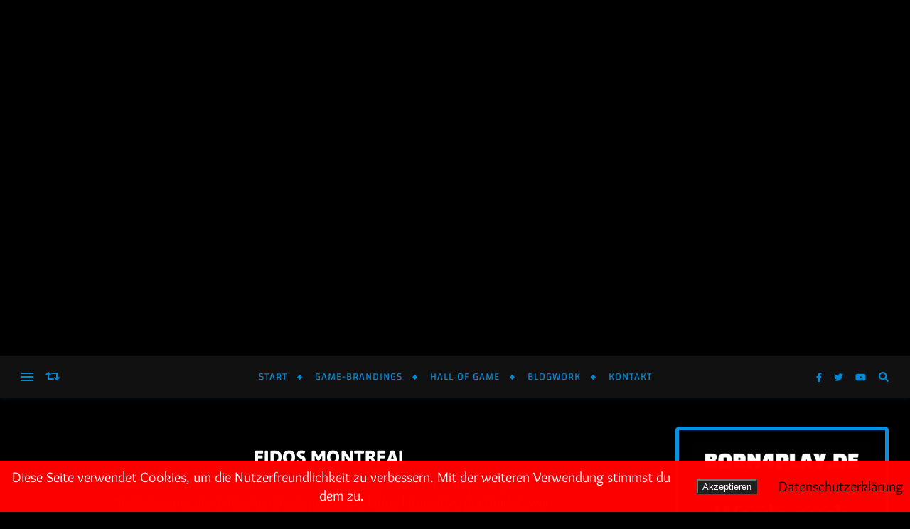

--- FILE ---
content_type: text/html; charset=UTF-8
request_url: https://born4play.de/category/entwickler/a-h/eidos-montreal/
body_size: 64228
content:
<!DOCTYPE html>
<html dir="ltr" lang="de" prefix="og: https://ogp.me/ns#">
<head>
	<meta charset="UTF-8">
	<meta name="viewport" content="width=device-width, initial-scale=1.0, maximum-scale=1.0, user-scalable=no" />

	<title>Eidos Montreal - BORN4PLAY.DE</title>

		<!-- All in One SEO 4.9.3 - aioseo.com -->
	<meta name="description" content="Eidos Montréal ist ein kanadisches Entwicklungsstudio für Computerspiele. Als Niederlassung des britischen Spielepublishers Eidos Interactive gegründet, war es seit Übernahme des Mutterkonzerns, Teil des japanischen Spielepublishers Square Enix. Im Mai 2022 wurde der Verkauf des Studios an die Embracer Group bekannt gegeben, der Abschluss der Übernahme soll bis September 2022 erfolgen. Das Studio ist unter anderem verantwortlich für die Weiterentwicklung der Spieleserien Deus Ex und Thief. (quelle: Wikipedia)" />
	<meta name="robots" content="max-image-preview:large" />
	<meta name="google-site-verification" content="7GJAIyhtPOe4960919fYUnoKebrQVlPgu7VIbhc_aFE" />
	<link rel="canonical" href="https://born4play.de/category/entwickler/a-h/embracer-group/eidos-montreal/" />
	<meta name="generator" content="All in One SEO (AIOSEO) 4.9.3" />
		<script type="application/ld+json" class="aioseo-schema">
			{"@context":"https:\/\/schema.org","@graph":[{"@type":"BreadcrumbList","@id":"https:\/\/born4play.de\/category\/entwickler\/a-h\/eidos-montreal\/#breadcrumblist","itemListElement":[{"@type":"ListItem","@id":"https:\/\/born4play.de#listItem","position":1,"name":"Home","item":"https:\/\/born4play.de","nextItem":{"@type":"ListItem","@id":"https:\/\/born4play.de\/category\/entwickler\/#listItem","name":"Entwickler"}},{"@type":"ListItem","@id":"https:\/\/born4play.de\/category\/entwickler\/#listItem","position":2,"name":"Entwickler","item":"https:\/\/born4play.de\/category\/entwickler\/","nextItem":{"@type":"ListItem","@id":"https:\/\/born4play.de\/category\/entwickler\/a-h\/#listItem","name":"A-H"},"previousItem":{"@type":"ListItem","@id":"https:\/\/born4play.de#listItem","name":"Home"}},{"@type":"ListItem","@id":"https:\/\/born4play.de\/category\/entwickler\/a-h\/#listItem","position":3,"name":"A-H","item":"https:\/\/born4play.de\/category\/entwickler\/a-h\/","nextItem":{"@type":"ListItem","@id":"https:\/\/born4play.de\/category\/entwickler\/a-h\/embracer-group\/#listItem","name":"Embracer Group"},"previousItem":{"@type":"ListItem","@id":"https:\/\/born4play.de\/category\/entwickler\/#listItem","name":"Entwickler"}},{"@type":"ListItem","@id":"https:\/\/born4play.de\/category\/entwickler\/a-h\/embracer-group\/#listItem","position":4,"name":"Embracer Group","item":"https:\/\/born4play.de\/category\/entwickler\/a-h\/embracer-group\/","nextItem":{"@type":"ListItem","@id":"https:\/\/born4play.de\/category\/entwickler\/a-h\/embracer-group\/eidos-montreal\/#listItem","name":"Eidos Montreal"},"previousItem":{"@type":"ListItem","@id":"https:\/\/born4play.de\/category\/entwickler\/a-h\/#listItem","name":"A-H"}},{"@type":"ListItem","@id":"https:\/\/born4play.de\/category\/entwickler\/a-h\/embracer-group\/eidos-montreal\/#listItem","position":5,"name":"Eidos Montreal","previousItem":{"@type":"ListItem","@id":"https:\/\/born4play.de\/category\/entwickler\/a-h\/embracer-group\/#listItem","name":"Embracer Group"}}]},{"@type":"CollectionPage","@id":"https:\/\/born4play.de\/category\/entwickler\/a-h\/eidos-montreal\/#collectionpage","url":"https:\/\/born4play.de\/category\/entwickler\/a-h\/eidos-montreal\/","name":"Eidos Montreal - BORN4PLAY.DE","description":"Eidos Montr\u00e9al ist ein kanadisches Entwicklungsstudio f\u00fcr Computerspiele. Als Niederlassung des britischen Spielepublishers Eidos Interactive gegr\u00fcndet, war es seit \u00dcbernahme des Mutterkonzerns, Teil des japanischen Spielepublishers Square Enix. Im Mai 2022 wurde der Verkauf des Studios an die Embracer Group bekannt gegeben, der Abschluss der \u00dcbernahme soll bis September 2022 erfolgen. Das Studio ist unter anderem verantwortlich f\u00fcr die Weiterentwicklung der Spieleserien Deus Ex und Thief. (quelle: Wikipedia)","inLanguage":"de-DE","isPartOf":{"@id":"https:\/\/born4play.de\/#website"},"breadcrumb":{"@id":"https:\/\/born4play.de\/category\/entwickler\/a-h\/eidos-montreal\/#breadcrumblist"}},{"@type":"Organization","@id":"https:\/\/born4play.de\/#organization","name":"BORN4PLAY.DE","description":"A GAMERS LIFE","url":"https:\/\/born4play.de\/","telephone":"+381637855332","logo":{"@type":"ImageObject","url":"https:\/\/born4play.de\/wp-content\/uploads\/2020\/10\/BORN4PLAY-website-icon-B.gif","@id":"https:\/\/born4play.de\/category\/entwickler\/a-h\/eidos-montreal\/#organizationLogo"},"image":{"@id":"https:\/\/born4play.de\/category\/entwickler\/a-h\/eidos-montreal\/#organizationLogo"},"sameAs":["https:\/\/www.facebook.com\/born4play.de\/","https:\/\/twitter.com\/freedoomizer4p","https:\/\/www.pinterest.de\/zockeraktex\/","https:\/\/www.youtube.com\/@FREEDOOMIZERgaming"]},{"@type":"WebSite","@id":"https:\/\/born4play.de\/#website","url":"https:\/\/born4play.de\/","name":"BORN4PLAY.DE","description":"A GAMERS LIFE","inLanguage":"de-DE","publisher":{"@id":"https:\/\/born4play.de\/#organization"}}]}
		</script>
		<!-- All in One SEO -->

<link rel="preload" href="https://born4play.de/wp-content/plugins/rate-my-post/public/css/fonts/ratemypost.ttf" type="font/ttf" as="font" crossorigin="anonymous"><link rel='dns-prefetch' href='//secure.gravatar.com' />
<link rel='dns-prefetch' href='//stats.wp.com' />
<link rel='dns-prefetch' href='//fonts.googleapis.com' />
<link rel='preconnect' href='//c0.wp.com' />
<link rel="alternate" type="application/rss+xml" title="BORN4PLAY.DE &raquo; Feed" href="https://born4play.de/feed/" />
<link rel="alternate" type="application/rss+xml" title="BORN4PLAY.DE &raquo; Kommentar-Feed" href="https://born4play.de/comments/feed/" />
<link rel="alternate" type="application/rss+xml" title="BORN4PLAY.DE &raquo; Eidos Montreal Kategorie-Feed" href="https://born4play.de/category/entwickler/a-h/embracer-group/eidos-montreal/feed/" />
<style id='wp-img-auto-sizes-contain-inline-css' type='text/css'>
img:is([sizes=auto i],[sizes^="auto," i]){contain-intrinsic-size:3000px 1500px}
/*# sourceURL=wp-img-auto-sizes-contain-inline-css */
</style>
<link rel='stylesheet' id='givewp-campaign-blocks-fonts-css' href='https://born4play.de/wp-content/uploads/breeze/google/fonts/inter/inter.css' type='text/css' media='all' />
<style id='wp-emoji-styles-inline-css' type='text/css'>

	img.wp-smiley, img.emoji {
		display: inline !important;
		border: none !important;
		box-shadow: none !important;
		height: 1em !important;
		width: 1em !important;
		margin: 0 0.07em !important;
		vertical-align: -0.1em !important;
		background: none !important;
		padding: 0 !important;
	}
/*# sourceURL=wp-emoji-styles-inline-css */
</style>
<style id='wp-block-library-inline-css' type='text/css'>
:root{--wp-block-synced-color:#7a00df;--wp-block-synced-color--rgb:122,0,223;--wp-bound-block-color:var(--wp-block-synced-color);--wp-editor-canvas-background:#ddd;--wp-admin-theme-color:#007cba;--wp-admin-theme-color--rgb:0,124,186;--wp-admin-theme-color-darker-10:#006ba1;--wp-admin-theme-color-darker-10--rgb:0,107,160.5;--wp-admin-theme-color-darker-20:#005a87;--wp-admin-theme-color-darker-20--rgb:0,90,135;--wp-admin-border-width-focus:2px}@media (min-resolution:192dpi){:root{--wp-admin-border-width-focus:1.5px}}.wp-element-button{cursor:pointer}:root .has-very-light-gray-background-color{background-color:#eee}:root .has-very-dark-gray-background-color{background-color:#313131}:root .has-very-light-gray-color{color:#eee}:root .has-very-dark-gray-color{color:#313131}:root .has-vivid-green-cyan-to-vivid-cyan-blue-gradient-background{background:linear-gradient(135deg,#00d084,#0693e3)}:root .has-purple-crush-gradient-background{background:linear-gradient(135deg,#34e2e4,#4721fb 50%,#ab1dfe)}:root .has-hazy-dawn-gradient-background{background:linear-gradient(135deg,#faaca8,#dad0ec)}:root .has-subdued-olive-gradient-background{background:linear-gradient(135deg,#fafae1,#67a671)}:root .has-atomic-cream-gradient-background{background:linear-gradient(135deg,#fdd79a,#004a59)}:root .has-nightshade-gradient-background{background:linear-gradient(135deg,#330968,#31cdcf)}:root .has-midnight-gradient-background{background:linear-gradient(135deg,#020381,#2874fc)}:root{--wp--preset--font-size--normal:16px;--wp--preset--font-size--huge:42px}.has-regular-font-size{font-size:1em}.has-larger-font-size{font-size:2.625em}.has-normal-font-size{font-size:var(--wp--preset--font-size--normal)}.has-huge-font-size{font-size:var(--wp--preset--font-size--huge)}.has-text-align-center{text-align:center}.has-text-align-left{text-align:left}.has-text-align-right{text-align:right}.has-fit-text{white-space:nowrap!important}#end-resizable-editor-section{display:none}.aligncenter{clear:both}.items-justified-left{justify-content:flex-start}.items-justified-center{justify-content:center}.items-justified-right{justify-content:flex-end}.items-justified-space-between{justify-content:space-between}.screen-reader-text{border:0;clip-path:inset(50%);height:1px;margin:-1px;overflow:hidden;padding:0;position:absolute;width:1px;word-wrap:normal!important}.screen-reader-text:focus{background-color:#ddd;clip-path:none;color:#444;display:block;font-size:1em;height:auto;left:5px;line-height:normal;padding:15px 23px 14px;text-decoration:none;top:5px;width:auto;z-index:100000}html :where(.has-border-color){border-style:solid}html :where([style*=border-top-color]){border-top-style:solid}html :where([style*=border-right-color]){border-right-style:solid}html :where([style*=border-bottom-color]){border-bottom-style:solid}html :where([style*=border-left-color]){border-left-style:solid}html :where([style*=border-width]){border-style:solid}html :where([style*=border-top-width]){border-top-style:solid}html :where([style*=border-right-width]){border-right-style:solid}html :where([style*=border-bottom-width]){border-bottom-style:solid}html :where([style*=border-left-width]){border-left-style:solid}html :where(img[class*=wp-image-]){height:auto;max-width:100%}:where(figure){margin:0 0 1em}html :where(.is-position-sticky){--wp-admin--admin-bar--position-offset:var(--wp-admin--admin-bar--height,0px)}@media screen and (max-width:600px){html :where(.is-position-sticky){--wp-admin--admin-bar--position-offset:0px}}

/*# sourceURL=wp-block-library-inline-css */
</style><style id='global-styles-inline-css' type='text/css'>
:root{--wp--preset--aspect-ratio--square: 1;--wp--preset--aspect-ratio--4-3: 4/3;--wp--preset--aspect-ratio--3-4: 3/4;--wp--preset--aspect-ratio--3-2: 3/2;--wp--preset--aspect-ratio--2-3: 2/3;--wp--preset--aspect-ratio--16-9: 16/9;--wp--preset--aspect-ratio--9-16: 9/16;--wp--preset--color--black: #000000;--wp--preset--color--cyan-bluish-gray: #abb8c3;--wp--preset--color--white: #ffffff;--wp--preset--color--pale-pink: #f78da7;--wp--preset--color--vivid-red: #cf2e2e;--wp--preset--color--luminous-vivid-orange: #ff6900;--wp--preset--color--luminous-vivid-amber: #fcb900;--wp--preset--color--light-green-cyan: #7bdcb5;--wp--preset--color--vivid-green-cyan: #00d084;--wp--preset--color--pale-cyan-blue: #8ed1fc;--wp--preset--color--vivid-cyan-blue: #0693e3;--wp--preset--color--vivid-purple: #9b51e0;--wp--preset--gradient--vivid-cyan-blue-to-vivid-purple: linear-gradient(135deg,rgb(6,147,227) 0%,rgb(155,81,224) 100%);--wp--preset--gradient--light-green-cyan-to-vivid-green-cyan: linear-gradient(135deg,rgb(122,220,180) 0%,rgb(0,208,130) 100%);--wp--preset--gradient--luminous-vivid-amber-to-luminous-vivid-orange: linear-gradient(135deg,rgb(252,185,0) 0%,rgb(255,105,0) 100%);--wp--preset--gradient--luminous-vivid-orange-to-vivid-red: linear-gradient(135deg,rgb(255,105,0) 0%,rgb(207,46,46) 100%);--wp--preset--gradient--very-light-gray-to-cyan-bluish-gray: linear-gradient(135deg,rgb(238,238,238) 0%,rgb(169,184,195) 100%);--wp--preset--gradient--cool-to-warm-spectrum: linear-gradient(135deg,rgb(74,234,220) 0%,rgb(151,120,209) 20%,rgb(207,42,186) 40%,rgb(238,44,130) 60%,rgb(251,105,98) 80%,rgb(254,248,76) 100%);--wp--preset--gradient--blush-light-purple: linear-gradient(135deg,rgb(255,206,236) 0%,rgb(152,150,240) 100%);--wp--preset--gradient--blush-bordeaux: linear-gradient(135deg,rgb(254,205,165) 0%,rgb(254,45,45) 50%,rgb(107,0,62) 100%);--wp--preset--gradient--luminous-dusk: linear-gradient(135deg,rgb(255,203,112) 0%,rgb(199,81,192) 50%,rgb(65,88,208) 100%);--wp--preset--gradient--pale-ocean: linear-gradient(135deg,rgb(255,245,203) 0%,rgb(182,227,212) 50%,rgb(51,167,181) 100%);--wp--preset--gradient--electric-grass: linear-gradient(135deg,rgb(202,248,128) 0%,rgb(113,206,126) 100%);--wp--preset--gradient--midnight: linear-gradient(135deg,rgb(2,3,129) 0%,rgb(40,116,252) 100%);--wp--preset--font-size--small: 13px;--wp--preset--font-size--medium: 20px;--wp--preset--font-size--large: 36px;--wp--preset--font-size--x-large: 42px;--wp--preset--spacing--20: 0.44rem;--wp--preset--spacing--30: 0.67rem;--wp--preset--spacing--40: 1rem;--wp--preset--spacing--50: 1.5rem;--wp--preset--spacing--60: 2.25rem;--wp--preset--spacing--70: 3.38rem;--wp--preset--spacing--80: 5.06rem;--wp--preset--shadow--natural: 6px 6px 9px rgba(0, 0, 0, 0.2);--wp--preset--shadow--deep: 12px 12px 50px rgba(0, 0, 0, 0.4);--wp--preset--shadow--sharp: 6px 6px 0px rgba(0, 0, 0, 0.2);--wp--preset--shadow--outlined: 6px 6px 0px -3px rgb(255, 255, 255), 6px 6px rgb(0, 0, 0);--wp--preset--shadow--crisp: 6px 6px 0px rgb(0, 0, 0);}:where(.is-layout-flex){gap: 0.5em;}:where(.is-layout-grid){gap: 0.5em;}body .is-layout-flex{display: flex;}.is-layout-flex{flex-wrap: wrap;align-items: center;}.is-layout-flex > :is(*, div){margin: 0;}body .is-layout-grid{display: grid;}.is-layout-grid > :is(*, div){margin: 0;}:where(.wp-block-columns.is-layout-flex){gap: 2em;}:where(.wp-block-columns.is-layout-grid){gap: 2em;}:where(.wp-block-post-template.is-layout-flex){gap: 1.25em;}:where(.wp-block-post-template.is-layout-grid){gap: 1.25em;}.has-black-color{color: var(--wp--preset--color--black) !important;}.has-cyan-bluish-gray-color{color: var(--wp--preset--color--cyan-bluish-gray) !important;}.has-white-color{color: var(--wp--preset--color--white) !important;}.has-pale-pink-color{color: var(--wp--preset--color--pale-pink) !important;}.has-vivid-red-color{color: var(--wp--preset--color--vivid-red) !important;}.has-luminous-vivid-orange-color{color: var(--wp--preset--color--luminous-vivid-orange) !important;}.has-luminous-vivid-amber-color{color: var(--wp--preset--color--luminous-vivid-amber) !important;}.has-light-green-cyan-color{color: var(--wp--preset--color--light-green-cyan) !important;}.has-vivid-green-cyan-color{color: var(--wp--preset--color--vivid-green-cyan) !important;}.has-pale-cyan-blue-color{color: var(--wp--preset--color--pale-cyan-blue) !important;}.has-vivid-cyan-blue-color{color: var(--wp--preset--color--vivid-cyan-blue) !important;}.has-vivid-purple-color{color: var(--wp--preset--color--vivid-purple) !important;}.has-black-background-color{background-color: var(--wp--preset--color--black) !important;}.has-cyan-bluish-gray-background-color{background-color: var(--wp--preset--color--cyan-bluish-gray) !important;}.has-white-background-color{background-color: var(--wp--preset--color--white) !important;}.has-pale-pink-background-color{background-color: var(--wp--preset--color--pale-pink) !important;}.has-vivid-red-background-color{background-color: var(--wp--preset--color--vivid-red) !important;}.has-luminous-vivid-orange-background-color{background-color: var(--wp--preset--color--luminous-vivid-orange) !important;}.has-luminous-vivid-amber-background-color{background-color: var(--wp--preset--color--luminous-vivid-amber) !important;}.has-light-green-cyan-background-color{background-color: var(--wp--preset--color--light-green-cyan) !important;}.has-vivid-green-cyan-background-color{background-color: var(--wp--preset--color--vivid-green-cyan) !important;}.has-pale-cyan-blue-background-color{background-color: var(--wp--preset--color--pale-cyan-blue) !important;}.has-vivid-cyan-blue-background-color{background-color: var(--wp--preset--color--vivid-cyan-blue) !important;}.has-vivid-purple-background-color{background-color: var(--wp--preset--color--vivid-purple) !important;}.has-black-border-color{border-color: var(--wp--preset--color--black) !important;}.has-cyan-bluish-gray-border-color{border-color: var(--wp--preset--color--cyan-bluish-gray) !important;}.has-white-border-color{border-color: var(--wp--preset--color--white) !important;}.has-pale-pink-border-color{border-color: var(--wp--preset--color--pale-pink) !important;}.has-vivid-red-border-color{border-color: var(--wp--preset--color--vivid-red) !important;}.has-luminous-vivid-orange-border-color{border-color: var(--wp--preset--color--luminous-vivid-orange) !important;}.has-luminous-vivid-amber-border-color{border-color: var(--wp--preset--color--luminous-vivid-amber) !important;}.has-light-green-cyan-border-color{border-color: var(--wp--preset--color--light-green-cyan) !important;}.has-vivid-green-cyan-border-color{border-color: var(--wp--preset--color--vivid-green-cyan) !important;}.has-pale-cyan-blue-border-color{border-color: var(--wp--preset--color--pale-cyan-blue) !important;}.has-vivid-cyan-blue-border-color{border-color: var(--wp--preset--color--vivid-cyan-blue) !important;}.has-vivid-purple-border-color{border-color: var(--wp--preset--color--vivid-purple) !important;}.has-vivid-cyan-blue-to-vivid-purple-gradient-background{background: var(--wp--preset--gradient--vivid-cyan-blue-to-vivid-purple) !important;}.has-light-green-cyan-to-vivid-green-cyan-gradient-background{background: var(--wp--preset--gradient--light-green-cyan-to-vivid-green-cyan) !important;}.has-luminous-vivid-amber-to-luminous-vivid-orange-gradient-background{background: var(--wp--preset--gradient--luminous-vivid-amber-to-luminous-vivid-orange) !important;}.has-luminous-vivid-orange-to-vivid-red-gradient-background{background: var(--wp--preset--gradient--luminous-vivid-orange-to-vivid-red) !important;}.has-very-light-gray-to-cyan-bluish-gray-gradient-background{background: var(--wp--preset--gradient--very-light-gray-to-cyan-bluish-gray) !important;}.has-cool-to-warm-spectrum-gradient-background{background: var(--wp--preset--gradient--cool-to-warm-spectrum) !important;}.has-blush-light-purple-gradient-background{background: var(--wp--preset--gradient--blush-light-purple) !important;}.has-blush-bordeaux-gradient-background{background: var(--wp--preset--gradient--blush-bordeaux) !important;}.has-luminous-dusk-gradient-background{background: var(--wp--preset--gradient--luminous-dusk) !important;}.has-pale-ocean-gradient-background{background: var(--wp--preset--gradient--pale-ocean) !important;}.has-electric-grass-gradient-background{background: var(--wp--preset--gradient--electric-grass) !important;}.has-midnight-gradient-background{background: var(--wp--preset--gradient--midnight) !important;}.has-small-font-size{font-size: var(--wp--preset--font-size--small) !important;}.has-medium-font-size{font-size: var(--wp--preset--font-size--medium) !important;}.has-large-font-size{font-size: var(--wp--preset--font-size--large) !important;}.has-x-large-font-size{font-size: var(--wp--preset--font-size--x-large) !important;}
/*# sourceURL=global-styles-inline-css */
</style>

<style id='classic-theme-styles-inline-css' type='text/css'>
/*! This file is auto-generated */
.wp-block-button__link{color:#fff;background-color:#32373c;border-radius:9999px;box-shadow:none;text-decoration:none;padding:calc(.667em + 2px) calc(1.333em + 2px);font-size:1.125em}.wp-block-file__button{background:#32373c;color:#fff;text-decoration:none}
/*# sourceURL=/wp-includes/css/classic-themes.min.css */
</style>
<link rel='stylesheet' id='rate-my-post-css' href='https://born4play.de/wp-content/plugins/rate-my-post/public/css/rate-my-post.min.css?ver=4.4.4' type='text/css' media='all' />
<style id='rate-my-post-inline-css' type='text/css'>
@media (hover: hover) {.rmp-rating-widget .rmp-icon--hovered {color: #0066cc;    -webkit-background-clip: initial;    -webkit-text-fill-color: initial;    background: transparent;    -webkit-transition: .1s color ease-in;    transition: .1s color ease-in;}}.rmp-rating-widget .rmp-icon--processing-rating {color: #0099cc;  -webkit-background-clip: initial;  -webkit-text-fill-color: initial;  background: transparent;}.rmp-widgets-container {border: 1px solid #000000;}.rmp-widgets-container.rmp-wp-plugin.rmp-main-container .rmp-heading--title {  font-size: 22px;}.rmp-widgets-container.rmp-wp-plugin.rmp-main-container .rmp-heading--subtitle {  font-size: 16px;} .rmp-widgets-container p {  font-size: 12px;}.rmp-social-widget .rmp-icon--social {  font-size: 16px;  padding: 10px;  width: 37px;}.rmp-rating-widget .rmp-icon--ratings {  font-size: 50px;}
@media (hover: hover) {.rmp-rating-widget .rmp-icon--hovered {color: #0066cc;    -webkit-background-clip: initial;    -webkit-text-fill-color: initial;    background: transparent;    -webkit-transition: .1s color ease-in;    transition: .1s color ease-in;}}.rmp-rating-widget .rmp-icon--processing-rating {color: #0099cc;  -webkit-background-clip: initial;  -webkit-text-fill-color: initial;  background: transparent;}.rmp-widgets-container {border: 1px solid #000000;}.rmp-widgets-container.rmp-wp-plugin.rmp-main-container .rmp-heading--title {  font-size: 22px;}.rmp-widgets-container.rmp-wp-plugin.rmp-main-container .rmp-heading--subtitle {  font-size: 16px;} .rmp-widgets-container p {  font-size: 12px;}.rmp-social-widget .rmp-icon--social {  font-size: 16px;  padding: 10px;  width: 37px;}.rmp-rating-widget .rmp-icon--ratings {  font-size: 50px;}
/*# sourceURL=rate-my-post-inline-css */
</style>
<style id='age-gate-custom-inline-css' type='text/css'>
:root{--ag-background-color: rgba(0,0,0,0.9);--ag-background-image-position: center center;--ag-background-image-opacity: 1;--ag-form-background: rgba(0,0,0,1);--ag-text-color: #ffffff;--ag-blur: 5px;}
/*# sourceURL=age-gate-custom-inline-css */
</style>
<link rel='stylesheet' id='age-gate-css' href='https://born4play.de/wp-content/plugins/age-gate/dist/main.css?ver=3.7.2' type='text/css' media='all' />
<style id='age-gate-options-inline-css' type='text/css'>
:root{--ag-background-color: rgba(0,0,0,0.9);--ag-background-image-position: center center;--ag-background-image-opacity: 1;--ag-form-background: rgba(0,0,0,1);--ag-text-color: #ffffff;--ag-blur: 5px;}
/*# sourceURL=age-gate-options-inline-css */
</style>
<link rel='stylesheet' id='better-recent-comments-css' href='https://born4play.de/wp-content/plugins/better-recent-comments/assets/css/better-recent-comments.min.css?ver=6.9' type='text/css' media='all' />
<link rel='stylesheet' id='fhw_dsgvo_cookie_register_frontend_style-css' href='https://born4play.de/wp-content/plugins/dsgvo-tools-cookie-hinweis-datenschutz/styles/frontend.css?ver=1769211496' type='text/css' media='all' />
<link rel='stylesheet' id='wpa-css-css' href='https://born4play.de/wp-content/plugins/honeypot/includes/css/wpa.css?ver=2.3.04' type='text/css' media='all' />
<link rel='stylesheet' id='likebtn_style-css' href='https://born4play.de/wp-content/plugins/likebtn-like-button/public/css/style.css?ver=6.9' type='text/css' media='all' />
<link rel='stylesheet' id='poll-maker-ays-css' href='https://born4play.de/wp-content/plugins/poll-maker/public/css/poll-maker-ays-public.css?ver=6.2.0' type='text/css' media='all' />
<link rel='stylesheet' id='survey-maker-css' href='https://born4play.de/wp-content/plugins/survey-maker/public/css/survey-maker-public.css?ver=7.2.2' type='text/css' media='all' />
<link rel='stylesheet' id='give-styles-css' href='https://born4play.de/wp-content/plugins/give/build/assets/dist/css/give.css?ver=4.13.2' type='text/css' media='all' />
<link rel='stylesheet' id='give-donation-summary-style-frontend-css' href='https://born4play.de/wp-content/plugins/give/build/assets/dist/css/give-donation-summary.css?ver=4.13.2' type='text/css' media='all' />
<link rel='stylesheet' id='givewp-design-system-foundation-css' href='https://born4play.de/wp-content/plugins/give/build/assets/dist/css/design-system/foundation.css?ver=1.2.0' type='text/css' media='all' />
<link rel='stylesheet' id='bard-style-css' href='https://born4play.de/wp-content/themes/bard-pro-premium/style.css?ver=2.4.3' type='text/css' media='all' />
<link rel='stylesheet' id='bard-responsive-css' href='https://born4play.de/wp-content/themes/bard-pro-premium/assets/css/responsive.css?ver=2.4.3' type='text/css' media='all' />
<link rel='stylesheet' id='fontello-css' href='https://born4play.de/wp-content/themes/bard-pro-premium/assets/css/fontello.css?ver=2.4.3' type='text/css' media='all' />
<link rel='stylesheet' id='slick-css' href='https://born4play.de/wp-content/themes/bard-pro-premium/assets/css/slick.css?ver=6.9' type='text/css' media='all' />
<link rel='stylesheet' id='scrollbar-css' href='https://born4play.de/wp-content/themes/bard-pro-premium/assets/css/perfect-scrollbar.css?ver=6.9' type='text/css' media='all' />
<link rel='stylesheet' id='bard_enqueue_Changa_One-css' href='https://born4play.de/wp-content/uploads/breeze/google/fonts/changa_one/changa_one.css' type='text/css' media='all' />
<link rel='stylesheet' id='bard_enqueue_Changa-css' href='https://born4play.de/wp-content/uploads/breeze/google/fonts/changa/changa.css' type='text/css' media='all' />
<link rel='stylesheet' id='bard_enqueue_Asap-css' href='https://born4play.de/wp-content/uploads/breeze/google/fonts/asap/asap.css' type='text/css' media='all' />
<link rel='stylesheet' id='bard_enqueue_Overlock-css' href='https://born4play.de/wp-content/uploads/breeze/google/fonts/overlock/overlock.css' type='text/css' media='all' />
<link rel='stylesheet' id='__EPYT__style-css' href='https://born4play.de/wp-content/plugins/youtube-embed-plus/styles/ytprefs.min.css?ver=14.2.4' type='text/css' media='all' />
<style id='__EPYT__style-inline-css' type='text/css'>

                .epyt-gallery-thumb {
                        width: 100%;
                }
                
                         @media (min-width:0px) and (max-width: 767px) {
                            .epyt-gallery-rowbreak {
                                display: none;
                            }
                            .epyt-gallery-allthumbs[class*="epyt-cols"] .epyt-gallery-thumb {
                                width: 100% !important;
                            }
                          }
/*# sourceURL=__EPYT__style-inline-css */
</style>
<script type="text/javascript" id="breeze-prefetch-js-extra">
/* <![CDATA[ */
var breeze_prefetch = {"local_url":"https://born4play.de","ignore_remote_prefetch":"1","ignore_list":["/i-%e2%9d%a4-born4play-de/","/willkommen/","wp-admin","wp-login.php"]};
//# sourceURL=breeze-prefetch-js-extra
/* ]]> */
</script>
<script type="text/javascript" src="https://born4play.de/wp-content/plugins/breeze/assets/js/js-front-end/breeze-prefetch-links.min.js?ver=2.2.23" id="breeze-prefetch-js"></script>
<script type="text/javascript" src="https://c0.wp.com/c/6.9/wp-includes/js/jquery/jquery.min.js" id="jquery-core-js"></script>
<script type="text/javascript" src="https://c0.wp.com/c/6.9/wp-includes/js/jquery/jquery-migrate.min.js" id="jquery-migrate-js"></script>
<script type="text/javascript" src="https://born4play.de/wp-content/plugins/dsgvo-tools-cookie-hinweis-datenschutz/js/js.js?ver=1769211496" id="fhw_dsgvo_cookie_js-js"></script>
<script type="text/javascript" id="likebtn_frontend-js-extra">
/* <![CDATA[ */
var likebtn_eh_data = {"ajaxurl":"https://born4play.de/wp-admin/admin-ajax.php","security":"863b2d3ba2"};
//# sourceURL=likebtn_frontend-js-extra
/* ]]> */
</script>
<script type="text/javascript" src="https://born4play.de/wp-content/plugins/likebtn-like-button/public/js/frontend.js?ver=6.9" id="likebtn_frontend-js"></script>
<script type="text/javascript" src="https://c0.wp.com/c/6.9/wp-includes/js/dist/hooks.min.js" id="wp-hooks-js"></script>
<script type="text/javascript" src="https://c0.wp.com/c/6.9/wp-includes/js/dist/i18n.min.js" id="wp-i18n-js"></script>
<script type="text/javascript" id="wp-i18n-js-after">
/* <![CDATA[ */
wp.i18n.setLocaleData( { 'text direction\u0004ltr': [ 'ltr' ] } );
//# sourceURL=wp-i18n-js-after
/* ]]> */
</script>
<script type="text/javascript" id="give-js-extra">
/* <![CDATA[ */
var give_global_vars = {"ajaxurl":"https://born4play.de/wp-admin/admin-ajax.php","checkout_nonce":"967a10b1c6","currency":"EUR","currency_sign":"\u20ac","currency_pos":"before","thousands_separator":".","decimal_separator":",","no_gateway":"Bitte w\u00e4hle eine Zahlungsmethode.","bad_minimum":"Der Mindestspendenbetrag f\u00fcr dieses Formular ist","bad_maximum":"Der maximale individuelle Spendenbetrag f\u00fcr dieses Formular ist","general_loading":"Wird geladen\u00a0\u2026","purchase_loading":"Bitte warten\u00a0\u2026","textForOverlayScreen":"\u003Ch3\u003EProcessing...\u003C/h3\u003E\u003Cp\u003EThis will only take a second!\u003C/p\u003E","number_decimals":"2","is_test_mode":"","give_version":"4.13.2","magnific_options":{"main_class":"give-modal","close_on_bg_click":false},"form_translation":{"payment-mode":"Bitte Zahlungsart ausw\u00e4hlen.","give_first":"Bitte gib deinen Vornamen ein.","give_last":"Bitte gib deinen Nachnamen ein.","give_email":"Bitte gib eine g\u00fcltige Email-Adresse ein.","give_user_login":"Ung\u00fcltige E-Mail-Adresse oder Benutzername","give_user_pass":"Gib ein Passwort ein","give_user_pass_confirm":"Gib die Passwort-Best\u00e4tigung ein.","give_agree_to_terms":"Du musst den Gesch\u00e4ftsbedingungen zustimmen."},"confirm_email_sent_message":"Bitte rufe deine E-Mails ab und klicke auf den Link, um auf deine vollst\u00e4ndige Spendenhistorie zuzugreifen.","ajax_vars":{"ajaxurl":"https://born4play.de/wp-admin/admin-ajax.php","ajaxNonce":"9b8d96d646","loading":"Wird geladen","select_option":"Bitte Option ausw\u00e4hlen","default_gateway":"paypal","permalinks":"1","number_decimals":2},"cookie_hash":"d2c9ec8857c631968554283a7a61c6da","session_nonce_cookie_name":"wp-give_session_reset_nonce_d2c9ec8857c631968554283a7a61c6da","session_cookie_name":"wp-give_session_d2c9ec8857c631968554283a7a61c6da","delete_session_nonce_cookie":"0"};
var giveApiSettings = {"root":"https://born4play.de/wp-json/give-api/v2/","rest_base":"give-api/v2"};
//# sourceURL=give-js-extra
/* ]]> */
</script>
<script type="text/javascript" id="give-js-translations">
/* <![CDATA[ */
( function( domain, translations ) {
	var localeData = translations.locale_data[ domain ] || translations.locale_data.messages;
	localeData[""].domain = domain;
	wp.i18n.setLocaleData( localeData, domain );
} )( "give", {"translation-revision-date":"2026-01-08 18:15:23+0000","generator":"GlotPress\/4.0.3","domain":"messages","locale_data":{"messages":{"":{"domain":"messages","plural-forms":"nplurals=2; plural=n != 1;","lang":"de"},"Dismiss this notice.":["Diesen Hinweis verwerfen"]}},"comment":{"reference":"build\/assets\/dist\/js\/give.js"}} );
//# sourceURL=give-js-translations
/* ]]> */
</script>
<script type="text/javascript" src="https://born4play.de/wp-content/plugins/give/build/assets/dist/js/give.js?ver=8540f4f50a2032d9c5b5" id="give-js"></script>
<script type="text/javascript" id="__ytprefs__-js-extra">
/* <![CDATA[ */
var _EPYT_ = {"ajaxurl":"https://born4play.de/wp-admin/admin-ajax.php","security":"e6668fe2b1","gallery_scrolloffset":"20","eppathtoscripts":"https://born4play.de/wp-content/plugins/youtube-embed-plus/scripts/","eppath":"https://born4play.de/wp-content/plugins/youtube-embed-plus/","epresponsiveselector":"[\"iframe.__youtube_prefs__\",\"iframe[src*='youtube.com']\",\"iframe[src*='youtube-nocookie.com']\",\"iframe[data-ep-src*='youtube.com']\",\"iframe[data-ep-src*='youtube-nocookie.com']\",\"iframe[data-ep-gallerysrc*='youtube.com']\"]","epdovol":"1","version":"14.2.4","evselector":"iframe.__youtube_prefs__[src], iframe[src*=\"youtube.com/embed/\"], iframe[src*=\"youtube-nocookie.com/embed/\"]","ajax_compat":"","maxres_facade":"eager","ytapi_load":"light","pause_others":"","stopMobileBuffer":"1","facade_mode":"","not_live_on_channel":""};
//# sourceURL=__ytprefs__-js-extra
/* ]]> */
</script>
<script type="text/javascript" src="https://born4play.de/wp-content/plugins/youtube-embed-plus/scripts/ytprefs.min.js?ver=14.2.4" id="__ytprefs__-js"></script>
<link rel="https://api.w.org/" href="https://born4play.de/wp-json/" /><link rel="alternate" title="JSON" type="application/json" href="https://born4play.de/wp-json/wp/v2/categories/60" /><link rel="EditURI" type="application/rsd+xml" title="RSD" href="https://born4play.de/xmlrpc.php?rsd" />
<meta name="generator" content="WordPress 6.9" />
<noscript><style>.simply-gallery-amp{ display: block !important; }</style></noscript><noscript><style>.sgb-preloader{ display: none !important; }</style></noscript><meta name="generator" content="Give v4.13.2" />
	<style>img#wpstats{display:none}</style>
				<!-- HappyForms global container -->
		<script type="text/javascript">HappyForms = {};</script>
		<!-- End of HappyForms global container -->
		<meta property="og:image" content=""/><meta property="og:title" content="BORN4PLAY.DE"/><meta property="og:description" content="A GAMERS LIFE" /><meta property="og:url" content="https://born4play.de/" /><meta property="og:type" content="website"><meta property="og:locale" content="de" /><meta property="og:site_name" content="BORN4PLAY.DE"/><style id="bard_dynamic_css">#top-bar,#top-menu .sub-menu {background-color: #111111;}#top-bar a {color: #000000;}#top-menu .sub-menu,#top-menu .sub-menu a {border-color: rgba(0,0,0, 0.05);}#top-bar a:hover,#top-bar li.current-menu-item > a,#top-bar li.current-menu-ancestor > a,#top-bar .sub-menu li.current-menu-item > a,#top-bar .sub-menu li.current-menu-ancestor > a {color: #0089d8;}.header-logo a,.site-description,.header-socials-icon {color: #ffffff;}.site-description:before,.site-description:after {background: #ffffff;}.header-logo a:hover,.header-socials-icon:hover {color: #ffffff;}.entry-header {background-color: #000000;}#main-nav,#main-menu .sub-menu,#main-nav #s {background-color: #111111;}#main-nav a,#main-nav .svg-inline--fa,#main-nav #s {color: #0089d8;}.main-nav-sidebar div span,.mobile-menu-btn span,.btn-tooltip {background-color: #0089d8;}.btn-tooltip:before {border-top-color: #0089d8;}#main-nav {box-shadow: 0px 1px 5px rgba(0,137,216, 0.1);}#main-menu .sub-menu,#main-menu .sub-menu a {border-color: rgba(0,137,216, 0.05);}#main-nav #s::-webkit-input-placeholder { /* Chrome/Opera/Safari */color: rgba(0,137,216, 0.7);}#main-nav #s::-moz-placeholder { /* Firefox 19+ */color: rgba(0,137,216, 0.7);}#main-nav #s:-ms-input-placeholder { /* IE 10+ */color: rgba(0,137,216, 0.7);}#main-nav #s:-moz-placeholder { /* Firefox 18- */color: rgba(0,137,216, 0.7);}#main-nav a:hover,#main-nav .svg-inline--fa:hover,#main-nav li.current-menu-item > a,#main-nav li.current-menu-ancestor > a,#main-nav .sub-menu li.current-menu-item > a,#main-nav .sub-menu li.current-menu-ancestor > a {color: #003d91;}.main-nav-sidebar:hover div span {background-color: #003d91;}/* Background */.sidebar-alt,.main-content,.featured-slider-area,#featured-links,.page-content select,.page-content input,.page-content textarea,.page-content #featured-links h6 {background-color: #000000;}.featured-link .cv-inner {border-color: rgba(0,0,0, 0.4);}.featured-link:hover .cv-inner {border-color: rgba(0,0,0, 0.8);}.bard_promo_box_widget h6 {background-color: #000000;}.bard_promo_box_widget .promo-box:after{border-color: #000000;}/* Text */.page-content,.page-content select,.page-content input,.page-content textarea,.page-content .bard-widget a,.bard_promo_box_widget h6 {color: #c4c4c4;}/* Title */.page-content h1,.page-content h1,.page-content h2,.page-content h3,.page-content h4,.page-content h5,.page-content h6,.page-content .post-title a,.page-content .post-author a,.page-content .author-description h3 a,.page-content .related-posts h5 a,.page-content .blog-pagination .previous-page a,.page-content .blog-pagination .next-page a,blockquote,.page-content .post-share a,.page-content .comment-author,.page-content .read-more a {color: #ffffff;}.sidebar-alt-close-btn span,.widget_mc4wp_form_widget .widget-title h4:after,.widget_wysija .widget-title h4:after {background-color: #ffffff;}.page-content .read-more a:hover,.page-content .post-title a:hover {color: rgba(255,255,255, 0.75);}/* Meta */.page-content .post-author,.page-content .post-meta,.page-content .post-meta a,.page-content .related-post-date,.page-content .comment-meta a,.page-content .author-share a,.page-content .post-tags a,.page-content .tagcloud a,.widget_categories li,.widget_archive li,.bard-subscribe-text p,.rpwwt-post-author,.rpwwt-post-categories,.rpwwt-post-date,.rpwwt-post-comments-number,.single-navigation span,.comment-notes {color: #a1a1a1;}.page-content input::-webkit-input-placeholder { /* Chrome/Opera/Safari */color: #a1a1a1;}.page-content input::-moz-placeholder { /* Firefox 19+ */color: #a1a1a1;}.page-content input:-ms-input-placeholder { /* IE 10+ */color: #a1a1a1;}.page-content input:-moz-placeholder { /* Firefox 18- */color: #a1a1a1;}/* Accent */.page-content a,.post-categories,#page-wrap .bard-widget.widget_text a,#page-wrap .bard-widget.bard_author_widget a,.scrolltop,.required {color: #0089d8;}/* Disable TMP.page-content .elementor a,.page-content .elementor a:hover {color: inherit;}*/.page-content .widget-title h4 {border-top-color: #0089d8; }.ps-container > .ps-scrollbar-y-rail > .ps-scrollbar-y,.read-more a:after {background: #0089d8;}.page-content a:hover,.scrolltop:hover {color: rgba(0,137,216, 0.8);}blockquote {border-color: #0089d8;}.slide-caption {color: #ffffff;background: #0089d8;}.page-content .wprm-rating-star svg polygon {stroke: #0089d8;}.page-content .wprm-rating-star-full svg polygon,.page-content .wprm-comment-rating svg path,.page-content .comment-form-wprm-rating svg path{fill: #0089d8;}/* Selection */::-moz-selection {color: #ffffff;background: #81d742;}::selection {color: #ffffff;background: #81d742;}/* Border */.page-content .post-footer,.blog-list-style,.page-content .author-description,.page-content .single-navigation,.page-content .related-posts,.page-content .entry-comments,.widget-title h4,.page-content .bard-widget li,.page-content #wp-calendar,.page-content #wp-calendar caption,.page-content #wp-calendar tbody td,.page-content .widget_nav_menu li a,.page-content .widget_pages li a,.page-content .tagcloud a,.page-content select,.page-content input,.page-content textarea,.post-tags a,.gallery-caption,.wp-caption-text,table tr,table th,table td,pre,.page-content .wprm-recipe-instruction,.page-content .social-icons a {border-color: #0089d8;}.page-content .wprm-recipe {box-shadow: 0 0 3px 1px #0089d8;}hr,.border-divider,#main-menu > li:after {background-color: #0089d8;}.sticky,.bard-widget.widget_mc4wp_form_widget,.bard-widget.widget_wysija,.wprm-recipe-details-container,.wprm-recipe-notes-container p {background-color: #003d91;}/* Buttons */.widget_search .svg-fa-wrap,.widget_search #searchsubmit,.page-content input.submit,.page-content .blog-pagination.numeric a,.page-content .blog-pagination.load-more a,.page-content .post-password-form input[type="submit"],.page-content .wpcf7 [type="submit"],.page-content .wprm-recipe-print,.page-content .wprm-jump-to-recipe-shortcode,.page-content .wprm-print-recipe-shortcode {color: #ffffff;background-color: #0089d8;}.page-content input.submit:hover,.page-content .blog-pagination.numeric a:hover,.page-content .blog-pagination.numeric span,.page-content .blog-pagination.load-more a:hover,.page-content .widget_mc4wp_form_widget input[type="submit"],.page-content .widget_wysija input[type="submit"],.page-content .post-password-form input[type="submit"]:hover,.page-content .wpcf7 [type="submit"]:hover,.page-content .wprm-recipe-print:hover,.page-content .wprm-jump-to-recipe-shortcode:hover,.page-content .wprm-print-recipe-shortcode:hover {color: #ffffff;background-color: #003d91;}/* Image Overlay */.image-overlay,#infscr-loading,.page-content h4.image-overlay,.image-overlay a,.page-content .image-overlay a,#featured-slider .slider-dots,.header-slider-dots {color: #ffffff;}.header-slider-dots .slick-active,.entry-header-slider .slick-arrow,.post-slider .slick-arrow,#featured-slider .slick-arrow,.slider-title:after {background: #ffffff;}.image-overlay,#infscr-loading,.page-content h4.image-overlay {background-color: rgba(0,0,0, 0.3);}/* Background */#page-footer,#page-footer select,#page-footer input,#page-footer textarea {background-color: #000000;}.footer-socials,.footer-widgets,.instagram-title h4 {background-color: #0a0a0a;}/* Text */#page-footer,#page-footer a,#page-footer select,#page-footer input,#page-footer textarea {color: #ffffff;}/* Title */#page-footer h1,#page-footer h2,#page-footer h3,#page-footer h4,#page-footer h5,#page-footer h6,#page-footer .footer-socials a {color: #ffffff;}/* Accent */#page-footer a:hover,#page-footer .copyright-info a:hover,#page-footer .footer-menu-container a:hover {color: #0089d8;}/* Border */#page-footer a,.alt-widget-title,#page-footer .bard-widget li,#page-footer #wp-calendar,#page-footer #wp-calendar caption,#page-footer #wp-calendar th,#page-footer #wp-calendar td,#page-footer .widget_nav_menu li a,#page-footer .social-icons a,#page-footer select,#page-footer input,#page-footer textarea,.footer-widgets {border-color: #3f3f3f;}#page-footer hr {background-color: #3f3f3f;}/* Copyright */.footer-copyright {background-color: #000000;}.copyright-info,#page-footer .copyright-info a,.footer-menu-container,#page-footer .footer-menu-container a {color: #ffffff;}.bard-preloader-wrap {background-color: #333333;}@media screen and ( max-width: 768px ) {#featured-links {display: none;}}.header-logo a {font-family: 'Changa One';font-size: 144px;line-height: 100px;letter-spacing: 0px;font-weight: 400;}.header-logo .site-description {font-size: 20px;}#top-menu li a {font-family: 'Changa';font-size: 12px;line-height: 50px;letter-spacing: 1px;font-weight: 400;}.top-bar-socials a {font-size: 12px;line-height: 50px;}#top-bar .mobile-menu-btn {line-height: 50px;}#top-menu .sub-menu > li > a {font-size: 11px;line-height: 3.7;letter-spacing: 0.8px;}@media screen and ( max-width: 979px ) {.top-bar-socials {float: none !important;}.top-bar-socials a {line-height: 40px !important;}}#main-menu li a {font-family: 'Changa';font-size: 14px;line-height: 60px;letter-spacing: 1px;font-weight: 400;}#mobile-menu li {font-family: 'Changa';font-size: 14px;line-height: 3.6;letter-spacing: 1px;font-weight: 400;}.main-nav-search,.main-nav-socials-trigger {line-height: 60px;font-size: 14px;}#main-nav #s {font-size: 14px;line-height: 61px;}#main-menu li.menu-item-has-children>a:after {font-size: 14px;}#main-nav {min-height:60px;}.main-nav-sidebar,.random-post-btn {height:60px;}#main-menu .sub-menu > li > a,#mobile-menu .sub-menu > li {font-size: 13px;line-height: 3.5;letter-spacing: 1px;}.mobile-menu-btn {font-size: 16px;line-height: 60px;}.main-nav-socials a {font-size: 13px;line-height: 60px;}.random-post-btn {font-size: 16px;line-height: 60px;}#top-menu li a,#main-menu li a,#mobile-menu li {text-transform: uppercase;}#wp-calendar thead th,#wp-calendar caption,h1,h2,h3,h4,h5,h6,#reply-title,#reply-title a,.comments-area #submit,.blog-pagination {font-family: 'Asap';}/* font size 34px */h1 {font-size: 48px;}/* font size 30px */h2 {font-size: 44px;}/* font size 26px */h3 {font-size: 40px;}/* font size 22px */h4 {font-size: 36px;}/* font size 18px */h5,.page-content .wprm-recipe-name,.page-content .wprm-recipe-header {font-size: 32px;}/* font size 14px */h6 {font-size: 26px;}/* font size 31px */.slider-title {font-size: 45px;line-height: 43px;letter-spacing: 0.9px;}/* font size 14px */.category-description h3,.author-description h3,.related-posts h3,#reply-title,#reply-title a,.comment-title h2,.comment-title,.bard_author_widget h3,.alt-widget-title h4 {font-size: 26px;}/* font size 13px */.single-navigation > div h5,.comment-author {font-size: 24px;}/* font size 12px */.widget-title h4 {font-size: 23px;}.post-title,.page-title,.woocommerce div.product .product_title,.woocommerce ul.products li.product .woocommerce-loop-category__title,.woocommerce ul.products li.product .woocommerce-loop-product__title,.woocommerce ul.products li.product h3 {line-height: 28px;}.blog-classic-style .post-title,.single .post-title,.page-title {font-size: 36px;}@media screen and ( max-width: 640px ) {.blog-classic-style .post-title {font-size: 30px;}}.blog-list-style .post-title,.blog-grid-style .post-title {font-size: 30px;}/* letter spacing 1px */.blog-list-style .post-title,.blog-grid-style .post-title.single-navigation > div h5,.alt-widget-title h4 {letter-spacing: 0.5px;}/* letter spacing 0.5px */.post-title,.page-title,.widget-title h4,.category-description h3,.author-description h3,.related-posts h3,#reply-title,#reply-title a,.comment-title h2,.comment-title,.bard_author_widget h3,.comment-author {letter-spacing: 0.5px;}/* font weight */h1,h2,h3,h4,h5,h6,#reply-title {font-weight: 800;}.slider-title,.post-title,.page-title,.woocommerce div.product .product_title,.woocommerce ul.products li.product .woocommerce-loop-category__title,.woocommerce ul.products li.product .woocommerce-loop-product__title,.woocommerce ul.products li.product h3 {font-style: normal;}.slider-title,.post-title,.page-title,.woocommerce div.product .product_title,.woocommerce ul.products li.product .woocommerce-loop-category__title,.woocommerce ul.products li.product .woocommerce-loop-product__title,.woocommerce ul.products li.product h3 {text-transform: uppercase;}body,.header-logo .site-description,#featured-links h6,.bard_promo_box_widget h6,.instagram-title h4,input,textarea,select,.bard-subscribe-text h4,.widget_wysija_cont .updated,.widget_wysija_cont .error,.widget_wysija_cont .xdetailed-errors,#infscr-loading {font-family: 'Overlock';}body {font-size: 20px;line-height: 26px;font-weight: 400;}/* letter spacing 0 */body,.widget_recent_comments li,.widget_meta li,.widget_recent_comments li,.widget_pages > ul > li,.widget_archive li,.widget_categories > ul > li,.widget_recent_entries ul li,.widget_nav_menu li,.related-post-date,.post-media .image-overlay a,.rpwwt-post-title {letter-spacing: 0px;}/* letter spacing 0.5 + */.post-media .image-overlay span {letter-spacing: 0.5px;}/* letter spacing 1 + */#main-nav #searchform input,.instagram-title h4,.bard-subscribe-text h4,.page-404 p,#wp-calendar caption,.related-posts h5 a {letter-spacing: 1px;}/* letter spacing 1.5 + */#featured-links h6,.bard_promo_box_widget h6,.comments-area #submit,.page-content .blog-pagination.default .previous-page a,.page-content .blog-pagination.default .next-page a {letter-spacing: 1.5px;}/* letter spacing 2 + */.tagcloud a,.widget_mc4wp_form_widget input[type='submit'],.widget_wysija input[type='submit'],.slider-read-more a,.read-more a,.blog-pagination a,.blog-pagination span {letter-spacing: 2px;}.post-categories a {letter-spacing: 1.7px;}/* font size 18px */.post-media .image-overlay p,.post-media .image-overlay a {font-size: 22px;}/* font size 16px */blockquote {font-size: 21px;}/* font size 14px */.single .post-footer,.blog-classic-style .post-footer,input,textarea,select,.wp-caption-text,.author-share a,#featured-links h6,.bard_promo_box_widget h6,#wp-calendar,.instagram-title h4,.footer-socials a,.comment-notes,.widget_search .svg-fa-wrap {font-size: 18px;}/* font size 13px */.slider-categories,.slider-read-more a,.blog-grid-style .post-footer,.post-meta,.read-more a,.blog-pagination a,.blog-pagination span,.rpwwt-post-author,.rpwwt-post-categories,.rpwwt-post-date,.rpwwt-post-comments-number,.footer-socials-icon,.copyright-info,.footer-menu-container,.comment-reply-link {font-size: 17px;}/* font size 12px */.post-categories a,.post-tags a,.widget_recent_entries ul li span,#wp-calendar caption,#wp-calendar tfoot #prev a,#wp-calendar tfoot #next a,.related-posts h5 a,.related-post-date,.page-content .blog-pagination.default .previous-page a,.page-content .blog-pagination.default .next-page a {font-size: 16px;}/* font size 11px */.comment-meta,.tagcloud a,.single-navigation span,.comments-area #submit {font-size: 15px !important;}.boxed-wrapper {max-width: 1300px;}.sidebar-alt {max-width: 370px;left: -370px; padding: 85px 35px 0px;}.sidebar-left,.sidebar-right {width: 350px;}[data-layout*="rsidebar"] .main-container,[data-layout*="lsidebar"] .main-container {float: left;width: calc(100% - 350px);width: -webkit-calc(100% - 350px);}[data-layout*="lrsidebar"] .main-container {width: calc(100% - 700px);width: -webkit-calc(100% - 700px);}[data-layout*="fullwidth"] .main-container {width: 100%;}#top-bar > div,#main-nav > div,#featured-links,.main-content,.page-footer-inner,.featured-slider-area.boxed-wrapper {padding-left: 30px;padding-right: 30px;}.blog-list-style .has-post-thumbnail .post-media,.blog-list-style .format-gallery .post-media {float: left;max-width: 275px;width: 100%;}.blog-list-style .has-post-thumbnail .post-media img {width: 100%;}.blog-list-style .has-post-thumbnail .post-content-wrap,.blog-list-style .format-gallery .post-content-wrap {width: calc(100% - 275px);width: -webkit-calc(100% - 275px);float: left;padding-left: 50px;}.blog-list-style {padding-bottom: 50px;}.bard-instagram-widget #sb_instagram {max-width: none !important;}.bard-instagram-widget #sbi_images {display: -webkit-box;display: -ms-flexbox;display: flex;}.bard-instagram-widget #sbi_images .sbi_photo {height: auto !important;}.bard-instagram-widget #sbi_images .sbi_photo img {display: block !important;}.bard-widget #sbi_images .sbi_photo {height: auto !important;}.bard-widget #sbi_images .sbi_photo img {display: block !important;}#top-bar {position: absolute;left: 0;z-index: 1005;width: 100%;background-color: transparent !important;box-shadow: none;}#top-menu {float: left;}.top-bar-socials {float: right;}@media screen and ( max-width: 979px ) {.top-bar-socials {float: none !important;}.top-bar-socials a {line-height: 40px !important;}}.entry-header:not(.html-image) {height: 500px;background-size: cover;}.entry-header-slider div {height: 500px;}.entry-header {background-position: center center;}.entry-header {background-color: transparent !important;}.entry-header-slider .header-slider-prev-arrow {left: -40px;}.entry-header-slider .header-slider-next-arrow {right: -40px;}.header-logo {padding-top: 250px;}.logo-img {max-width: 1080px;}@media screen and (max-width: 880px) {.logo-img { max-width: 300px;}}#main-nav {text-align: center;}.main-nav-icons.main-nav-socials-mobile {left: 30px;}.main-nav-socials-trigger {position: absolute;top: 0px;left: 30px;}.main-nav-buttons + .main-nav-socials-trigger {left: 70px;}.main-nav-buttons + .main-nav-socials-trigger {left: 100px;}.main-nav-buttons {position: absolute;top: 0px;left: 30px;z-index: 1;}.main-nav-icons {position: absolute;top: 0px;right: 30px;z-index: 2;}#featured-slider.boxed-wrapper {max-width: 1280px;}.slider-item-bg {height: 720px;}#featured-slider .prev-arrow {left: -40px;}#featured-slider .next-arrow {right: -40px;}#featured-links .featured-link {width: calc( (100% - 0px) / 5 - 1px);width: -webkit-calc( (100% - 0px) / 5 - 1px);}.featured-link:nth-child(1) .cv-inner {display: none;}.featured-link:nth-child(2) .cv-inner {display: none;}.featured-link:nth-child(3) .cv-inner {display: none;}.featured-link:nth-child(4) .cv-inner {display: none;}.featured-link:nth-child(5) .cv-inner {display: none;}.blog-grid > li,.main-container .featured-slider-area {margin-bottom: 50px;}@media screen and ( min-width: 979px ) {[data-layout*="col2"] .blog-classic-style:nth-last-of-type(-n+1),[data-layout*="list"] .blog-list-style:nth-last-of-type(-n+1) {margin-bottom: 0;}[data-layout*="col2"] .blog-grid-style:nth-last-of-type(-n+2) { margin-bottom: 0;}[data-layout*="col3"] .blog-grid-style:nth-last-of-type(-n+3) { margin-bottom: 0;}[data-layout*="col4"] .blog-grid-style:nth-last-of-type(-n+4) { margin-bottom: 0;}}@media screen and ( min-width: 979px ) {[data-layout*="col2"] .blog-classic-style:nth-last-of-type(-n+1),[data-layout*="list"] .blog-list-style:nth-last-of-type(-n+1) {margin-bottom: 0;}[data-layout*="col2"] .blog-grid-style:nth-last-of-type(-n+2) { margin-bottom: 0;}[data-layout*="col3"] .blog-grid-style:nth-last-of-type(-n+3) { margin-bottom: 0;}[data-layout*="col4"] .blog-grid-style:nth-last-of-type(-n+4) { margin-bottom: 0;}}@media screen and ( max-width: 640px ) {.blog-grid > li:nth-last-of-type(-n+1) {margin-bottom: 0;}}.blog-grid-style {display: inline-block;vertical-align: top;margin-right: 50px;}[data-layout*="col2"] .blog-grid-style {width: calc((100% - 50px ) / 2 - 1px);width: -webkit-calc((100% - 50px ) / 2 - 1px);}[data-layout*="col3"] .blog-grid-style {width: calc((100% - 2 * 50px ) / 3 - 2px);width: -webkit-calc((100% - 2 * 50px ) / 3 - 2px);}[data-layout*="col4"] .blog-grid-style {width: calc((100% - 3 * 50px ) / 4 - 1px);width: -webkit-calc((100% - 3 * 50px ) / 4 - 1px);}[data-layout*="rsidebar"] .sidebar-right {padding-left: 50px;}[data-layout*="lsidebar"] .sidebar-left {padding-right: 50px;}[data-layout*="lrsidebar"] .sidebar-right {padding-left: 50px;}[data-layout*="lrsidebar"] .sidebar-left {padding-right: 50px;}@media screen and ( min-width: 1050px ) {[data-layout*="col4"] .blog-grid-style:nth-of-type(4n+4) {margin-right: 0;}}@media screen and ( max-width: 1050px ) and ( min-width: 979px ) {[data-layout*="col4"] .blog-grid-style:nth-of-type(3n+3) {margin-right: 0;}}@media screen and ( min-width: 979px ) {[data-layout*="col2"] .blog-grid-style:nth-of-type(2n+2),[data-layout*="col3"] .blog-grid-style:nth-of-type(3n+3) {margin-right: 0;}}@media screen and ( max-width: 979px ) {[data-layout*="col2"] .blog-grid-style:nth-of-type(2n),[data-layout*="col3"] .blog-grid-style:nth-of-type(2n),[data-layout*="col4"] .blog-grid-style:nth-of-type(2n) {margin-right: 0;}}.blog-grid .post-header,.blog-list-style .read-more,.blog-list-style .post-share {text-align: left;}.border-divider {float: left;}p.has-drop-cap:not(:focus)::first-letter {float: left;margin: 6px 9px 0 -1px;font-family: 'Asap';font-weight: normal;font-style: normal;font-size: 81px;line-height: 65px;text-align: center;text-transform: uppercase;color: #ffffff;}@-moz-document url-prefix() {p.has-drop-cap:not(:focus)::first-letter {margin-top: 10px !important;}}.page [data-dropcaps*='yes'] .post-content > p:first-of-type:first-letter {float: left;margin: 0px 12px 0 0;font-family: 'Asap';font-style: normal;font-size: 80px;line-height: 65px;text-align: center;text-transform: uppercase;color: #ffffff;}@-moz-document url-prefix() {.page [data-dropcaps*='yes'] .post-content > p:first-of-type:first-letter {margin-top: 10px !important;}}.footer-widgets .page-footer-inner > .bard-widget {width: 30%;margin-right: 5%;}.footer-widgets .page-footer-inner > .bard-widget:nth-child(3n+3) {margin-right: 0;}.footer-widgets .page-footer-inner > .bard-widget:nth-child(3n+4) {clear: both;}#loadFacebookG{width:35px;height:35px;display:block;position:relative;margin:auto}.facebook_blockG{background-color:#0089d8;border:1px solid #0089d8;float:left;height:25px;margin-left:2px;width:7px;opacity:.1;animation-name:bounceG;-o-animation-name:bounceG;-ms-animation-name:bounceG;-webkit-animation-name:bounceG;-moz-animation-name:bounceG;animation-duration:1.235s;-o-animation-duration:1.235s;-ms-animation-duration:1.235s;-webkit-animation-duration:1.235s;-moz-animation-duration:1.235s;animation-iteration-count:infinite;-o-animation-iteration-count:infinite;-ms-animation-iteration-count:infinite;-webkit-animation-iteration-count:infinite;-moz-animation-iteration-count:infinite;animation-direction:normal;-o-animation-direction:normal;-ms-animation-direction:normal;-webkit-animation-direction:normal;-moz-animation-direction:normal;transform:scale(0.7);-o-transform:scale(0.7);-ms-transform:scale(0.7);-webkit-transform:scale(0.7);-moz-transform:scale(0.7)}#blockG_1{animation-delay:.3695s;-o-animation-delay:.3695s;-ms-animation-delay:.3695s;-webkit-animation-delay:.3695s;-moz-animation-delay:.3695s}#blockG_2{animation-delay:.496s;-o-animation-delay:.496s;-ms-animation-delay:.496s;-webkit-animation-delay:.496s;-moz-animation-delay:.496s}#blockG_3{animation-delay:.6125s;-o-animation-delay:.6125s;-ms-animation-delay:.6125s;-webkit-animation-delay:.6125s;-moz-animation-delay:.6125s}@keyframes bounceG{0%{transform:scale(1.2);opacity:1}100%{transform:scale(0.7);opacity:.1}}@-o-keyframes bounceG{0%{-o-transform:scale(1.2);opacity:1}100%{-o-transform:scale(0.7);opacity:.1}}@-ms-keyframes bounceG{0%{-ms-transform:scale(1.2);opacity:1}100%{-ms-transform:scale(0.7);opacity:.1}}@-webkit-keyframes bounceG{0%{-webkit-transform:scale(1.2);opacity:1}100%{-webkit-transform:scale(0.7);opacity:.1}}@-moz-keyframes bounceG{0%{-moz-transform:scale(1.2);opacity:1}100%{-moz-transform:scale(0.7);opacity:.1}}</style><style id="bard_predefined_custom_css"></style><style type="text/css" id="custom-background-css">
body.custom-background { background-color: #000000; }
</style>
	<link rel="icon" href="https://born4play.de/wp-content/uploads/2025/05/cropped-BORN4PLAY-website-icon-B-150x150-1-32x32.gif" sizes="32x32" />
<link rel="icon" href="https://born4play.de/wp-content/uploads/2025/05/cropped-BORN4PLAY-website-icon-B-150x150-1-192x192.gif" sizes="192x192" />
<link rel="apple-touch-icon" href="https://born4play.de/wp-content/uploads/2025/05/cropped-BORN4PLAY-website-icon-B-150x150-1-180x180.gif" />
<meta name="msapplication-TileImage" content="https://born4play.de/wp-content/uploads/2025/05/cropped-BORN4PLAY-website-icon-B-150x150-1-270x270.gif" />
<link rel='stylesheet' id='mailpoet_public-css' href='https://born4play.de/wp-content/plugins/mailpoet/assets/dist/css/mailpoet-public.eb66e3ab.css?ver=6.9' type='text/css' media='all' />
<link rel='stylesheet' id='mailpoet_custom_fonts_0-css' href='https://born4play.de/wp-content/uploads/breeze/google/fonts/abril_fatface/abril_fatface.css' type='text/css' media='all' />
<link rel='stylesheet' id='mailpoet_custom_fonts_1-css' href='https://born4play.de/wp-content/uploads/breeze/google/fonts/heebo/heebo.css' type='text/css' media='all' />
<link rel='stylesheet' id='mailpoet_custom_fonts_2-css' href='https://born4play.de/wp-content/uploads/breeze/google/fonts/ropa_sans/ropa_sans.css' type='text/css' media='all' />
<link rel='stylesheet' id='ays_poll_font_awesome-css' href='https://born4play.de/wp-content/plugins/poll-maker/admin/css/poll-maker-ays-admin-fonts.css?ver=6.2.0' type='text/css' media='all' />
</head>

<body class="archive category category-eidos-montreal category-60 custom-background wp-embed-responsive wp-theme-bard-pro-premium">

	<!-- Preloader -->
	
<div class="bard-preloader-wrap">

	
	<div class="cssload-container">
		<div id="loadFacebookG">
			<div id="blockG_1" class="facebook_blockG"></div>
			<div id="blockG_2" class="facebook_blockG"></div>
			<div id="blockG_3" class="facebook_blockG"></div>
		</div>
	</div>

	
</div><!-- .bard-preloader-wrap -->


	<!-- Page Wrapper -->
	<div id="page-wrap">

		<!-- Boxed Wrapper -->
		<div id="page-header" >

		<div id="top-bar" class="clear-fix">
	<div >
		
		
		<div class="top-bar-socials">

			
							<a href="https://www.facebook.com/born4play.de/" target="_blank" rel="noopener noreferrer">
					<span class="top-bar-socials-icon"><i class="fab fa-facebook-f"></i></span>
									</a>
			
							<a href="https://twitter.com/freedoomizer4p" target="_blank" rel="noopener noreferrer">
					<span class="top-bar-socials-icon"><i class="fab fa-twitter"></i></span>
									</a>
			
							<a href="https://www.youtube.com/@FREEDOOMIZERgaming/featured" target="_blank" rel="noopener noreferrer">
					<span class="top-bar-socials-icon"><i class="fab fa-youtube"></i></span>
									</a>
			
			
			
			
			
			
		</div>

	
	</div>
</div><!-- #top-bar -->


<div class="entry-header background-image" data-bg-type="image" data-image="" data-video-mp4="" data-video-webm="">
	
	<div class="cvr-container">
		<div class="cvr-outer">
			<div class="cvr-inner">

			
			</div>
		</div>
	</div>


		
</div>


<div id="main-nav" class="clear-fix" data-fixed="1">

	<div >	
		
		<div class="main-nav-buttons">

			<!-- Alt Sidebar Icon -->
						<div class="main-nav-sidebar">
				<span class="btn-tooltip">Alt Sidebar</span>
				<div>
					<span></span>
					<span></span>
					<span></span>
				</div>
			</div>
			
			<!-- Random Post Button -->			
							
		<a class="random-post-btn" href="https://born4play.de/meilenstein-born4plays-1500ste-trophaee/">
			<span class="btn-tooltip">Random Article</span>
			<i class="fas fa-retweet"></i>
		</a>

								
		</div>

		<!-- Social Trigger Icon -->
				<div class="main-nav-socials-trigger">
			<i class="fas fa-share-alt"></i>
			<i class="fa fa-times"></i>
		</div>
		
		<!-- Icons -->
		<div class="main-nav-icons">
			
		<div class="main-nav-socials">

			
							<a href="https://www.facebook.com/born4play.de/" target="_blank" rel="noopener noreferrer">
					<span class="main-nav-socials-icon"><i class="fab fa-facebook-f"></i></span>
									</a>
			
							<a href="https://twitter.com/freedoomizer4p" target="_blank" rel="noopener noreferrer">
					<span class="main-nav-socials-icon"><i class="fab fa-twitter"></i></span>
									</a>
			
							<a href="https://www.youtube.com/@FREEDOOMIZERgaming/featured" target="_blank" rel="noopener noreferrer">
					<span class="main-nav-socials-icon"><i class="fab fa-youtube"></i></span>
									</a>
			
			
			
			
			
			
		</div>

	
						<div class="main-nav-search">
				<span class="btn-tooltip">Search</span>
				<i class="fa fa-search"></i>
				<i class="fa fa-times"></i>
				<form role="search" method="get" id="searchform" class="clear-fix" action="https://born4play.de/"><input type="search" name="s" id="s" placeholder="Search..." data-placeholder="Type &amp; hit Enter..." value="" /><span class="svg-fa-wrap"><i class="fa fa-search"></i></span><input type="submit" id="searchsubmit" value="st" /></form>			</div>
					</div>

		<nav class="main-menu-container"><ul id="main-menu" class=""><li id="menu-item-20618" class="menu-item menu-item-type-custom menu-item-object-custom menu-item-home menu-item-20618"><a href="https://born4play.de/">Start</a></li>
<li id="menu-item-16379" class="menu-item menu-item-type-taxonomy menu-item-object-category menu-item-has-children menu-item-16379"><a href="https://born4play.de/category/game-brandings/">Game-Brandings</a>
<ul class="sub-menu">
	<li id="menu-item-16383" class="menu-item menu-item-type-taxonomy menu-item-object-category menu-item-16383"><a href="https://born4play.de/category/game-brandings/assassins-creed-game-brandings/">Assassin’s Creed</a></li>
	<li id="menu-item-17034" class="menu-item menu-item-type-taxonomy menu-item-object-category menu-item-17034"><a href="https://born4play.de/category/game-brandings/fallout-game-brandings/">Fallout</a></li>
	<li id="menu-item-16555" class="menu-item menu-item-type-taxonomy menu-item-object-category menu-item-16555"><a href="https://born4play.de/category/game-brandings/grand-theft-auto-game-brandings/">Grand Theft Auto</a></li>
	<li id="menu-item-17636" class="menu-item menu-item-type-taxonomy menu-item-object-category menu-item-17636"><a href="https://born4play.de/category/game-brandings/mafia/">Mafia</a></li>
	<li id="menu-item-16387" class="menu-item menu-item-type-taxonomy menu-item-object-category menu-item-16387"><a href="https://born4play.de/category/game-brandings/resident-evil-game-brandings/">Resident Evil</a></li>
	<li id="menu-item-16388" class="menu-item menu-item-type-taxonomy menu-item-object-category menu-item-16388"><a href="https://born4play.de/category/game-brandings/the-last-of-us-game-brandings/">The Last of Us</a></li>
	<li id="menu-item-16389" class="menu-item menu-item-type-taxonomy menu-item-object-category menu-item-16389"><a href="https://born4play.de/category/game-brandings/uncharted-game-brandings/">Uncharted</a></li>
</ul>
</li>
<li id="menu-item-19751" class="menu-item menu-item-type-post_type menu-item-object-page menu-item-has-children menu-item-19751"><a href="https://born4play.de/hall-of-game/">HALL OF GAME</a>
<ul class="sub-menu">
	<li id="menu-item-19757" class="menu-item menu-item-type-post_type menu-item-object-page menu-item-19757"><a href="https://born4play.de/hall-of-game/10-9-8-7-6-5/">#10 9 8 7 6 5</a></li>
	<li id="menu-item-19756" class="menu-item menu-item-type-post_type menu-item-object-page menu-item-19756"><a href="https://born4play.de/hall-of-game/4-3-2-1/">#4 3 2 … 1</a></li>
	<li id="menu-item-20345" class="menu-item menu-item-type-post_type menu-item-object-page menu-item-20345"><a href="https://born4play.de/hall-of-game/top-ex/">TOP EX</a></li>
</ul>
</li>
<li id="menu-item-604" class="menu-item menu-item-type-post_type menu-item-object-page menu-item-has-children menu-item-604"><a href="https://born4play.de/?page_id=152">BLOGWORK</a>
<ul class="sub-menu">
	<li id="menu-item-5349" class="menu-item menu-item-type-post_type menu-item-object-page menu-item-5349"><a href="https://born4play.de/promotion/">PROMOTION</a></li>
	<li id="menu-item-606" class="menu-item menu-item-type-post_type menu-item-object-page menu-item-606"><a href="https://born4play.de/blogwork/zockerlinks/">ZOCKERLINKS</a></li>
</ul>
</li>
<li id="menu-item-8441" class="menu-item menu-item-type-post_type menu-item-object-page menu-item-has-children menu-item-8441"><a href="https://born4play.de/impressum/kontakt/">KONTAKT</a>
<ul class="sub-menu">
	<li id="menu-item-8443" class="menu-item menu-item-type-post_type menu-item-object-page menu-item-8443"><a href="https://born4play.de/impressum/">IMPRESSUM</a></li>
	<li id="menu-item-8442" class="menu-item menu-item-type-post_type menu-item-object-page menu-item-privacy-policy menu-item-8442"><a rel="privacy-policy" href="https://born4play.de/impressum/datenschutz/">DATENSCHUTZ</a></li>
</ul>
</li>
</ul></nav>
		<!-- Mobile Menu Button -->
		<span class="mobile-menu-btn">
			<div>
			<span></span><span></span><span></span>			</div>
		</span>

	</div>

	<nav class="mobile-menu-container"><ul id="mobile-menu" class=""><li class="menu-item menu-item-type-custom menu-item-object-custom menu-item-home menu-item-20618"><a href="https://born4play.de/">Start</a></li>
<li class="menu-item menu-item-type-taxonomy menu-item-object-category menu-item-has-children menu-item-16379"><a href="https://born4play.de/category/game-brandings/">Game-Brandings</a>
<ul class="sub-menu">
	<li class="menu-item menu-item-type-taxonomy menu-item-object-category menu-item-16383"><a href="https://born4play.de/category/game-brandings/assassins-creed-game-brandings/">Assassin’s Creed</a></li>
	<li class="menu-item menu-item-type-taxonomy menu-item-object-category menu-item-17034"><a href="https://born4play.de/category/game-brandings/fallout-game-brandings/">Fallout</a></li>
	<li class="menu-item menu-item-type-taxonomy menu-item-object-category menu-item-16555"><a href="https://born4play.de/category/game-brandings/grand-theft-auto-game-brandings/">Grand Theft Auto</a></li>
	<li class="menu-item menu-item-type-taxonomy menu-item-object-category menu-item-17636"><a href="https://born4play.de/category/game-brandings/mafia/">Mafia</a></li>
	<li class="menu-item menu-item-type-taxonomy menu-item-object-category menu-item-16387"><a href="https://born4play.de/category/game-brandings/resident-evil-game-brandings/">Resident Evil</a></li>
	<li class="menu-item menu-item-type-taxonomy menu-item-object-category menu-item-16388"><a href="https://born4play.de/category/game-brandings/the-last-of-us-game-brandings/">The Last of Us</a></li>
	<li class="menu-item menu-item-type-taxonomy menu-item-object-category menu-item-16389"><a href="https://born4play.de/category/game-brandings/uncharted-game-brandings/">Uncharted</a></li>
</ul>
</li>
<li class="menu-item menu-item-type-post_type menu-item-object-page menu-item-has-children menu-item-19751"><a href="https://born4play.de/hall-of-game/">HALL OF GAME</a>
<ul class="sub-menu">
	<li class="menu-item menu-item-type-post_type menu-item-object-page menu-item-19757"><a href="https://born4play.de/hall-of-game/10-9-8-7-6-5/">#10 9 8 7 6 5</a></li>
	<li class="menu-item menu-item-type-post_type menu-item-object-page menu-item-19756"><a href="https://born4play.de/hall-of-game/4-3-2-1/">#4 3 2 … 1</a></li>
	<li class="menu-item menu-item-type-post_type menu-item-object-page menu-item-20345"><a href="https://born4play.de/hall-of-game/top-ex/">TOP EX</a></li>
</ul>
</li>
<li class="menu-item menu-item-type-post_type menu-item-object-page menu-item-has-children menu-item-604"><a href="https://born4play.de/?page_id=152">BLOGWORK</a>
<ul class="sub-menu">
	<li class="menu-item menu-item-type-post_type menu-item-object-page menu-item-5349"><a href="https://born4play.de/promotion/">PROMOTION</a></li>
	<li class="menu-item menu-item-type-post_type menu-item-object-page menu-item-606"><a href="https://born4play.de/blogwork/zockerlinks/">ZOCKERLINKS</a></li>
</ul>
</li>
<li class="menu-item menu-item-type-post_type menu-item-object-page menu-item-has-children menu-item-8441"><a href="https://born4play.de/impressum/kontakt/">KONTAKT</a>
<ul class="sub-menu">
	<li class="menu-item menu-item-type-post_type menu-item-object-page menu-item-8443"><a href="https://born4play.de/impressum/">IMPRESSUM</a></li>
	<li class="menu-item menu-item-type-post_type menu-item-object-page menu-item-privacy-policy menu-item-8442"><a rel="privacy-policy" href="https://born4play.de/impressum/datenschutz/">DATENSCHUTZ</a></li>
</ul>
</li>
 </ul></nav>	
</div><!-- #main-nav -->


		</div><!-- .boxed-wrapper -->

		<!-- Page Content -->
		<div class="page-content">

			
<div class="sidebar-alt-wrap">
	<div class="sidebar-alt-close image-overlay"></div>
	<aside class="sidebar-alt">

		<div class="sidebar-alt-close-btn">
			<span></span>
			<span></span>
		</div>

		<div id="categories-3" class="bard-widget widget_categories"><div class="alt-widget-title"><h4>Kategorien</h4></div><form action="https://born4play.de" method="get"><label class="screen-reader-text" for="cat">Kategorien</label><select  name='cat' id='cat' class='postform'>
	<option value='-1'>Kategorie auswählen</option>
	<option class="level-0" value="88">Blogwork&nbsp;&nbsp;(4)</option>
	<option class="level-0" value="14">Entwickler&nbsp;&nbsp;(42)</option>
	<option class="level-1" value="16">&nbsp;&nbsp;&nbsp;A-H&nbsp;&nbsp;(8)</option>
	<option class="level-2" value="481">&nbsp;&nbsp;&nbsp;&nbsp;&nbsp;&nbsp;Bloober Team&nbsp;&nbsp;(1)</option>
	<option class="level-2" value="115">&nbsp;&nbsp;&nbsp;&nbsp;&nbsp;&nbsp;Capcom&nbsp;&nbsp;(4)</option>
	<option class="level-2" value="130">&nbsp;&nbsp;&nbsp;&nbsp;&nbsp;&nbsp;Electronic Arts&nbsp;&nbsp;(1)</option>
	<option class="level-3" value="126">&nbsp;&nbsp;&nbsp;&nbsp;&nbsp;&nbsp;&nbsp;&nbsp;&nbsp;EA Sports&nbsp;&nbsp;(1)</option>
	<option class="level-2" value="424">&nbsp;&nbsp;&nbsp;&nbsp;&nbsp;&nbsp;Embracer Group&nbsp;&nbsp;(2)</option>
	<option class="level-3" value="59">&nbsp;&nbsp;&nbsp;&nbsp;&nbsp;&nbsp;&nbsp;&nbsp;&nbsp;Crystal Dynamics&nbsp;&nbsp;(1)</option>
	<option class="level-3" value="425">&nbsp;&nbsp;&nbsp;&nbsp;&nbsp;&nbsp;&nbsp;&nbsp;&nbsp;Plaion&nbsp;&nbsp;(1)</option>
	<option class="level-4" value="132">&nbsp;&nbsp;&nbsp;&nbsp;&nbsp;&nbsp;&nbsp;&nbsp;&nbsp;&nbsp;&nbsp;&nbsp;Deep Silver (Volition)&nbsp;&nbsp;(1)</option>
	<option class="level-1" value="17">&nbsp;&nbsp;&nbsp;I-R&nbsp;&nbsp;(6)</option>
	<option class="level-2" value="420">&nbsp;&nbsp;&nbsp;&nbsp;&nbsp;&nbsp;Microsoft (Gaming)&nbsp;&nbsp;(2)</option>
	<option class="level-3" value="421">&nbsp;&nbsp;&nbsp;&nbsp;&nbsp;&nbsp;&nbsp;&nbsp;&nbsp;Activision Blizzard&nbsp;&nbsp;(1)</option>
	<option class="level-4" value="137">&nbsp;&nbsp;&nbsp;&nbsp;&nbsp;&nbsp;&nbsp;&nbsp;&nbsp;&nbsp;&nbsp;&nbsp;Activision&nbsp;&nbsp;(1)</option>
	<option class="level-3" value="422">&nbsp;&nbsp;&nbsp;&nbsp;&nbsp;&nbsp;&nbsp;&nbsp;&nbsp;ZeniMax Media&nbsp;&nbsp;(1)</option>
	<option class="level-4" value="423">&nbsp;&nbsp;&nbsp;&nbsp;&nbsp;&nbsp;&nbsp;&nbsp;&nbsp;&nbsp;&nbsp;&nbsp;Bethesda Softworks&nbsp;&nbsp;(1)</option>
	<option class="level-5" value="546">&nbsp;&nbsp;&nbsp;&nbsp;&nbsp;&nbsp;&nbsp;&nbsp;&nbsp;&nbsp;&nbsp;&nbsp;&nbsp;&nbsp;&nbsp;id Software&nbsp;&nbsp;(1)</option>
	<option class="level-2" value="513">&nbsp;&nbsp;&nbsp;&nbsp;&nbsp;&nbsp;Milestone&nbsp;&nbsp;(1)</option>
	<option class="level-2" value="427">&nbsp;&nbsp;&nbsp;&nbsp;&nbsp;&nbsp;NetEase&nbsp;&nbsp;(1)</option>
	<option class="level-3" value="111">&nbsp;&nbsp;&nbsp;&nbsp;&nbsp;&nbsp;&nbsp;&nbsp;&nbsp;Quantic Dream&nbsp;&nbsp;(1)</option>
	<option class="level-2" value="107">&nbsp;&nbsp;&nbsp;&nbsp;&nbsp;&nbsp;Nintendo&nbsp;&nbsp;(1)</option>
	<option class="level-2" value="367">&nbsp;&nbsp;&nbsp;&nbsp;&nbsp;&nbsp;Remedy Entertainment&nbsp;&nbsp;(1)</option>
	<option class="level-1" value="19">&nbsp;&nbsp;&nbsp;S-Z&nbsp;&nbsp;(29)</option>
	<option class="level-2" value="330">&nbsp;&nbsp;&nbsp;&nbsp;&nbsp;&nbsp;SCIE&nbsp;&nbsp;(10)</option>
	<option class="level-3" value="647">&nbsp;&nbsp;&nbsp;&nbsp;&nbsp;&nbsp;&nbsp;&nbsp;&nbsp;Pixelopus †&nbsp;&nbsp;(2)</option>
	<option class="level-3" value="416">&nbsp;&nbsp;&nbsp;&nbsp;&nbsp;&nbsp;&nbsp;&nbsp;&nbsp;Playstation Studios&nbsp;&nbsp;(6)</option>
	<option class="level-4" value="30">&nbsp;&nbsp;&nbsp;&nbsp;&nbsp;&nbsp;&nbsp;&nbsp;&nbsp;&nbsp;&nbsp;&nbsp;Naughty Dog&nbsp;&nbsp;(5)</option>
	<option class="level-4" value="290">&nbsp;&nbsp;&nbsp;&nbsp;&nbsp;&nbsp;&nbsp;&nbsp;&nbsp;&nbsp;&nbsp;&nbsp;Santa Monica Studio&nbsp;&nbsp;(1)</option>
	<option class="level-2" value="61">&nbsp;&nbsp;&nbsp;&nbsp;&nbsp;&nbsp;Square Enix&nbsp;&nbsp;(1)</option>
	<option class="level-2" value="418">&nbsp;&nbsp;&nbsp;&nbsp;&nbsp;&nbsp;Take 2 Interactive&nbsp;&nbsp;(13)</option>
	<option class="level-3" value="354">&nbsp;&nbsp;&nbsp;&nbsp;&nbsp;&nbsp;&nbsp;&nbsp;&nbsp;2K Games&nbsp;&nbsp;(1)</option>
	<option class="level-3" value="18">&nbsp;&nbsp;&nbsp;&nbsp;&nbsp;&nbsp;&nbsp;&nbsp;&nbsp;Rockstar Games&nbsp;&nbsp;(12)</option>
	<option class="level-2" value="80">&nbsp;&nbsp;&nbsp;&nbsp;&nbsp;&nbsp;Ubisoft&nbsp;&nbsp;(5)</option>
	<option class="level-0" value="473">Game-Brandings&nbsp;&nbsp;(23)</option>
	<option class="level-1" value="475">&nbsp;&nbsp;&nbsp;Assassin’s Creed&nbsp;&nbsp;(4)</option>
	<option class="level-1" value="486">&nbsp;&nbsp;&nbsp;Grand Theft Auto&nbsp;&nbsp;(12)</option>
	<option class="level-1" value="474">&nbsp;&nbsp;&nbsp;Resident Evil&nbsp;&nbsp;(3)</option>
	<option class="level-1" value="483">&nbsp;&nbsp;&nbsp;The Last of Us&nbsp;&nbsp;(3)</option>
	<option class="level-1" value="479">&nbsp;&nbsp;&nbsp;Uncharted&nbsp;&nbsp;(1)</option>
	<option class="level-0" value="66">Game(r)-News&nbsp;&nbsp;(4)</option>
	<option class="level-0" value="101">GameCube&nbsp;&nbsp;(2)</option>
	<option class="level-1" value="102">&nbsp;&nbsp;&nbsp;TLoZ: Twilight Princess&nbsp;&nbsp;(1)</option>
	<option class="level-0" value="12">Genre&nbsp;&nbsp;(9)</option>
	<option class="level-1" value="31">&nbsp;&nbsp;&nbsp;Action-Adventure&nbsp;&nbsp;(3)</option>
	<option class="level-1" value="136">&nbsp;&nbsp;&nbsp;Ego-Shooter&nbsp;&nbsp;(3)</option>
	<option class="level-1" value="77">&nbsp;&nbsp;&nbsp;Rollenspiele&nbsp;&nbsp;(1)</option>
	<option class="level-1" value="32">&nbsp;&nbsp;&nbsp;Survival-Horror&nbsp;&nbsp;(2)</option>
	<option class="level-0" value="198">Guides &amp; Ratgeber&nbsp;&nbsp;(2)</option>
	<option class="level-1" value="263">&nbsp;&nbsp;&nbsp;Hardware&nbsp;&nbsp;(1)</option>
	<option class="level-0" value="1">Interna&nbsp;&nbsp;(13)</option>
	<option class="level-1" value="202">&nbsp;&nbsp;&nbsp;In eigener Sache&nbsp;&nbsp;(10)</option>
	<option class="level-0" value="187">Lachen verboten!&nbsp;&nbsp;(1)</option>
	<option class="level-1" value="232">&nbsp;&nbsp;&nbsp;Zockerakte X&nbsp;&nbsp;(1)</option>
	<option class="level-0" value="103">N64&nbsp;&nbsp;(1)</option>
	<option class="level-1" value="104">&nbsp;&nbsp;&nbsp;The Legend of Zelda&nbsp;&nbsp;(1)</option>
	<option class="level-2" value="105">&nbsp;&nbsp;&nbsp;&nbsp;&nbsp;&nbsp;Majora’s Mask&nbsp;&nbsp;(1)</option>
	<option class="level-2" value="106">&nbsp;&nbsp;&nbsp;&nbsp;&nbsp;&nbsp;Ocarina of Time&nbsp;&nbsp;(1)</option>
	<option class="level-0" value="6">PlayStation&nbsp;&nbsp;(112)</option>
	<option class="level-1" value="119">&nbsp;&nbsp;&nbsp;PS2&nbsp;&nbsp;(1)</option>
	<option class="level-2" value="120">&nbsp;&nbsp;&nbsp;&nbsp;&nbsp;&nbsp;Resident Evil 4&nbsp;&nbsp;(1)</option>
	<option class="level-1" value="7">&nbsp;&nbsp;&nbsp;PS3&nbsp;&nbsp;(21)</option>
	<option class="level-2" value="138">&nbsp;&nbsp;&nbsp;&nbsp;&nbsp;&nbsp;Call of Duty&nbsp;&nbsp;(1)</option>
	<option class="level-3" value="139">&nbsp;&nbsp;&nbsp;&nbsp;&nbsp;&nbsp;&nbsp;&nbsp;&nbsp;Modern Warfare&nbsp;&nbsp;(1)</option>
	<option class="level-3" value="140">&nbsp;&nbsp;&nbsp;&nbsp;&nbsp;&nbsp;&nbsp;&nbsp;&nbsp;Modern Warfare 2&nbsp;&nbsp;(1)</option>
	<option class="level-3" value="141">&nbsp;&nbsp;&nbsp;&nbsp;&nbsp;&nbsp;&nbsp;&nbsp;&nbsp;Modern Warfare 3&nbsp;&nbsp;(1)</option>
	<option class="level-2" value="8">&nbsp;&nbsp;&nbsp;&nbsp;&nbsp;&nbsp;Grand Theft Auto&nbsp;&nbsp;(12)</option>
	<option class="level-3" value="9">&nbsp;&nbsp;&nbsp;&nbsp;&nbsp;&nbsp;&nbsp;&nbsp;&nbsp;GTA V&nbsp;&nbsp;(12)</option>
	<option class="level-2" value="110">&nbsp;&nbsp;&nbsp;&nbsp;&nbsp;&nbsp;Heavy Rain&nbsp;&nbsp;(1)</option>
	<option class="level-2" value="123">&nbsp;&nbsp;&nbsp;&nbsp;&nbsp;&nbsp;Need for Speed&nbsp;&nbsp;(1)</option>
	<option class="level-3" value="124">&nbsp;&nbsp;&nbsp;&nbsp;&nbsp;&nbsp;&nbsp;&nbsp;&nbsp;Shift 2 Unleashed&nbsp;&nbsp;(1)</option>
	<option class="level-2" value="37">&nbsp;&nbsp;&nbsp;&nbsp;&nbsp;&nbsp;PS3 | Uncharted&nbsp;&nbsp;(1)</option>
	<option class="level-2" value="155">&nbsp;&nbsp;&nbsp;&nbsp;&nbsp;&nbsp;Resident Evil&nbsp;&nbsp;(1)</option>
	<option class="level-3" value="156">&nbsp;&nbsp;&nbsp;&nbsp;&nbsp;&nbsp;&nbsp;&nbsp;&nbsp;Resident Evil 5&nbsp;&nbsp;(1)</option>
	<option class="level-2" value="135">&nbsp;&nbsp;&nbsp;&nbsp;&nbsp;&nbsp;Saints Row&nbsp;&nbsp;(1)</option>
	<option class="level-3" value="131">&nbsp;&nbsp;&nbsp;&nbsp;&nbsp;&nbsp;&nbsp;&nbsp;&nbsp;Saints Row IV&nbsp;&nbsp;(1)</option>
	<option class="level-2" value="57">&nbsp;&nbsp;&nbsp;&nbsp;&nbsp;&nbsp;Tomb Raider&nbsp;&nbsp;(1)</option>
	<option class="level-3" value="58">&nbsp;&nbsp;&nbsp;&nbsp;&nbsp;&nbsp;&nbsp;&nbsp;&nbsp;Reborn&nbsp;&nbsp;(1)</option>
	<option class="level-1" value="47">&nbsp;&nbsp;&nbsp;PS4&nbsp;&nbsp;(42)</option>
	<option class="level-2" value="78">&nbsp;&nbsp;&nbsp;&nbsp;&nbsp;&nbsp;Assassin’s Creed&nbsp;&nbsp;(1)</option>
	<option class="level-3" value="79">&nbsp;&nbsp;&nbsp;&nbsp;&nbsp;&nbsp;&nbsp;&nbsp;&nbsp;Odyssey&nbsp;&nbsp;(1)</option>
	<option class="level-2" value="648">&nbsp;&nbsp;&nbsp;&nbsp;&nbsp;&nbsp;Concrete Genie&nbsp;&nbsp;(2)</option>
	<option class="level-2" value="366">&nbsp;&nbsp;&nbsp;&nbsp;&nbsp;&nbsp;Control&nbsp;&nbsp;(1)</option>
	<option class="level-2" value="286">&nbsp;&nbsp;&nbsp;&nbsp;&nbsp;&nbsp;Far Cry&nbsp;&nbsp;(1)</option>
	<option class="level-3" value="287">&nbsp;&nbsp;&nbsp;&nbsp;&nbsp;&nbsp;&nbsp;&nbsp;&nbsp;Primal&nbsp;&nbsp;(1)</option>
	<option class="level-2" value="370">&nbsp;&nbsp;&nbsp;&nbsp;&nbsp;&nbsp;God of War (2018)&nbsp;&nbsp;(1)</option>
	<option class="level-2" value="514">&nbsp;&nbsp;&nbsp;&nbsp;&nbsp;&nbsp;Hot Wheels&nbsp;&nbsp;(1)</option>
	<option class="level-3" value="517">&nbsp;&nbsp;&nbsp;&nbsp;&nbsp;&nbsp;&nbsp;&nbsp;&nbsp;Hot Wheels Unleashed 2: Turbocharged&nbsp;&nbsp;(1)</option>
	<option class="level-2" value="518">&nbsp;&nbsp;&nbsp;&nbsp;&nbsp;&nbsp;Lego 2K Drive&nbsp;&nbsp;(1)</option>
	<option class="level-2" value="48">&nbsp;&nbsp;&nbsp;&nbsp;&nbsp;&nbsp;PS4 | Uncharted&nbsp;&nbsp;(1)</option>
	<option class="level-2" value="391">&nbsp;&nbsp;&nbsp;&nbsp;&nbsp;&nbsp;Resident Evil&nbsp;&nbsp;(1)</option>
	<option class="level-3" value="465">&nbsp;&nbsp;&nbsp;&nbsp;&nbsp;&nbsp;&nbsp;&nbsp;&nbsp;RE6&nbsp;&nbsp;(1)</option>
	<option class="level-2" value="85">&nbsp;&nbsp;&nbsp;&nbsp;&nbsp;&nbsp;The Last of Us (PS4)&nbsp;&nbsp;(1)</option>
	<option class="level-3" value="229">&nbsp;&nbsp;&nbsp;&nbsp;&nbsp;&nbsp;&nbsp;&nbsp;&nbsp;Multiplayer&nbsp;&nbsp;(1)</option>
	<option class="level-1" value="258">&nbsp;&nbsp;&nbsp;PS5&nbsp;&nbsp;(17)</option>
	<option class="level-2" value="411">&nbsp;&nbsp;&nbsp;&nbsp;&nbsp;&nbsp;Assassin’s Creed&nbsp;&nbsp;(3)</option>
	<option class="level-3" value="412">&nbsp;&nbsp;&nbsp;&nbsp;&nbsp;&nbsp;&nbsp;&nbsp;&nbsp;Shadows&nbsp;&nbsp;(3)</option>
	<option class="level-2" value="482">&nbsp;&nbsp;&nbsp;&nbsp;&nbsp;&nbsp;Cronos: The New Dawn&nbsp;&nbsp;(1)</option>
	<option class="level-2" value="533">&nbsp;&nbsp;&nbsp;&nbsp;&nbsp;&nbsp;Doom: The Dark Ages&nbsp;&nbsp;(1)</option>
	<option class="level-2" value="492">&nbsp;&nbsp;&nbsp;&nbsp;&nbsp;&nbsp;Intergalactic: The Heretic Prophet&nbsp;&nbsp;(1)</option>
	<option class="level-2" value="389">&nbsp;&nbsp;&nbsp;&nbsp;&nbsp;&nbsp;Star Wars&nbsp;&nbsp;(2)</option>
	<option class="level-3" value="390">&nbsp;&nbsp;&nbsp;&nbsp;&nbsp;&nbsp;&nbsp;&nbsp;&nbsp;Outlaws&nbsp;&nbsp;(2)</option>
	<option class="level-0" value="67">Preview&nbsp;&nbsp;(9)</option>
	<option class="level-0" value="192">Review&nbsp;&nbsp;(37)</option>
	<option class="level-1" value="461">&nbsp;&nbsp;&nbsp;Wrap-Up&nbsp;&nbsp;(27)</option>
	<option class="level-0" value="54">Social Media&nbsp;&nbsp;(59)</option>
	<option class="level-1" value="487">&nbsp;&nbsp;&nbsp;DigiVents ΔOX▢&nbsp;&nbsp;(54)</option>
	<option class="level-1" value="234">&nbsp;&nbsp;&nbsp;Umfragen&nbsp;&nbsp;(1)</option>
	<option class="level-1" value="200">&nbsp;&nbsp;&nbsp;YouTUBE&nbsp;&nbsp;(1)</option>
	<option class="level-0" value="11">TOP 10&nbsp;&nbsp;(25)</option>
	<option class="level-0" value="574">TOP 100&nbsp;&nbsp;(4)</option>
	<option class="level-0" value="528">TOP 25&nbsp;&nbsp;(5)</option>
	<option class="level-0" value="225">TOP 5&nbsp;&nbsp;(6)</option>
	<option class="level-0" value="573">TOP 50&nbsp;&nbsp;(4)</option>
	<option class="level-0" value="5">Video(spielverfilmung)&nbsp;&nbsp;(2)</option>
</select>
</form><script type="text/javascript">
/* <![CDATA[ */

( ( dropdownId ) => {
	const dropdown = document.getElementById( dropdownId );
	function onSelectChange() {
		setTimeout( () => {
			if ( 'escape' === dropdown.dataset.lastkey ) {
				return;
			}
			if ( dropdown.value && parseInt( dropdown.value ) > 0 && dropdown instanceof HTMLSelectElement ) {
				dropdown.parentElement.submit();
			}
		}, 250 );
	}
	function onKeyUp( event ) {
		if ( 'Escape' === event.key ) {
			dropdown.dataset.lastkey = 'escape';
		} else {
			delete dropdown.dataset.lastkey;
		}
	}
	function onClick() {
		delete dropdown.dataset.lastkey;
	}
	dropdown.addEventListener( 'keyup', onKeyUp );
	dropdown.addEventListener( 'click', onClick );
	dropdown.addEventListener( 'change', onSelectChange );
})( "cat" );

//# sourceURL=WP_Widget_Categories%3A%3Awidget
/* ]]> */
</script>
</div><div id="meta-2" class="bard-widget widget_meta"><div class="alt-widget-title"><h4>META &#038; LOGIN</h4></div>
		<ul>
			<li><a href="https://born4play.de/wp-login.php?action=register">Registrieren</a></li>			<li><a href="https://born4play.de/wp-login.php">Anmelden</a></li>
			<li><a href="https://born4play.de/feed/">Feed der Einträge</a></li>
			<li><a href="https://born4play.de/comments/feed/">Kommentar-Feed</a></li>

			<li><a href="https://de.wordpress.org/">WordPress.org</a></li>
		</ul>

		</div><div id="pages-3" class="bard-widget widget_pages"><div class="alt-widget-title"><h4>Seiten</h4></div>
			<ul>
				<li class="page_item page-item-596 page_item_has_children"><a href="https://born4play.de/hall-of-game/">HALL OF GAME</a>
<ul class='children'>
	<li class="page_item page-item-613"><a href="https://born4play.de/hall-of-game/10-9-8-7-6-5/">#10 9 8 7 6 5</a></li>
	<li class="page_item page-item-670"><a href="https://born4play.de/hall-of-game/4-3-2-1/">#4 3 2 … 1</a></li>
	<li class="page_item page-item-20317"><a href="https://born4play.de/hall-of-game/top-ex/">TOP EX</a></li>
</ul>
</li>
<li class="page_item page-item-7090"><a href="https://born4play.de/i-%e2%9d%a4-born4play-de/">I ❤ BORN4PLAY.DE</a></li>
<li class="page_item page-item-72 page_item_has_children"><a href="https://born4play.de/impressum/">IMPRESSUM</a>
<ul class='children'>
	<li class="page_item page-item-4454"><a href="https://born4play.de/impressum/datenschutz/">DATENSCHUTZ</a></li>
	<li class="page_item page-item-100"><a href="https://born4play.de/impressum/profil/">PROFIL</a></li>
	<li class="page_item page-item-119"><a href="https://born4play.de/impressum/kontakt/">KONTAKT</a></li>
	<li class="page_item page-item-95"><a href="https://born4play.de/impressum/jugendschutz/">JUGENDSCHUTZ</a></li>
	<li class="page_item page-item-129"><a href="https://born4play.de/impressum/spieleampel/">SPIELEAMPEL</a></li>
</ul>
</li>
<li class="page_item page-item-4209 page_item_has_children"><a href="https://born4play.de/umfragen/">UMFRAGEN</a>
<ul class='children'>
	<li class="page_item page-item-19880"><a href="https://born4play.de/umfragen/feedback/">FEEDBACK</a></li>
	<li class="page_item page-item-19870"><a href="https://born4play.de/umfragen/verbinde-mit-teilen/">VERBINDE MIT TEILEN</a></li>
</ul>
</li>
<li class="page_item page-item-4443"><a href="https://born4play.de/promotion/">PROMOTION</a></li>
<li class="page_item page-item-195"><a href="https://born4play.de/blogwork/zockerlinks/">ZOCKERLINKS</a></li>
			</ul>

			</div><div id="archives-3" class="bard-widget widget_archive"><div class="alt-widget-title"><h4>Archiv</h4></div>		<label class="screen-reader-text" for="archives-dropdown-3">Archiv</label>
		<select id="archives-dropdown-3" name="archive-dropdown">
			
			<option value="">Monat auswählen</option>
				<option value='https://born4play.de/2026/01/'> Januar 2026 &nbsp;(10)</option>
	<option value='https://born4play.de/2025/12/'> Dezember 2025 &nbsp;(29)</option>
	<option value='https://born4play.de/2025/11/'> November 2025 &nbsp;(2)</option>
	<option value='https://born4play.de/2025/10/'> Oktober 2025 &nbsp;(8)</option>
	<option value='https://born4play.de/2025/09/'> September 2025 &nbsp;(7)</option>
	<option value='https://born4play.de/2025/08/'> August 2025 &nbsp;(2)</option>
	<option value='https://born4play.de/2025/07/'> Juli 2025 &nbsp;(2)</option>
	<option value='https://born4play.de/2025/04/'> April 2025 &nbsp;(2)</option>
	<option value='https://born4play.de/2025/03/'> März 2025 &nbsp;(1)</option>
	<option value='https://born4play.de/2025/02/'> Februar 2025 &nbsp;(1)</option>
	<option value='https://born4play.de/2025/01/'> Januar 2025 &nbsp;(15)</option>
	<option value='https://born4play.de/2024/12/'> Dezember 2024 &nbsp;(3)</option>
	<option value='https://born4play.de/2024/10/'> Oktober 2024 &nbsp;(1)</option>
	<option value='https://born4play.de/2024/09/'> September 2024 &nbsp;(2)</option>
	<option value='https://born4play.de/2024/06/'> Juni 2024 &nbsp;(2)</option>
	<option value='https://born4play.de/2024/05/'> Mai 2024 &nbsp;(1)</option>
	<option value='https://born4play.de/2024/04/'> April 2024 &nbsp;(1)</option>
	<option value='https://born4play.de/2024/01/'> Januar 2024 &nbsp;(2)</option>
	<option value='https://born4play.de/2023/12/'> Dezember 2023 &nbsp;(9)</option>
	<option value='https://born4play.de/2023/09/'> September 2023 &nbsp;(1)</option>
	<option value='https://born4play.de/2023/08/'> August 2023 &nbsp;(1)</option>
	<option value='https://born4play.de/2020/06/'> Juni 2020 &nbsp;(1)</option>
	<option value='https://born4play.de/2020/04/'> April 2020 &nbsp;(1)</option>
	<option value='https://born4play.de/2020/02/'> Februar 2020 &nbsp;(1)</option>
	<option value='https://born4play.de/2016/07/'> Juli 2016 &nbsp;(1)</option>
	<option value='https://born4play.de/2015/07/'> Juli 2015 &nbsp;(2)</option>
	<option value='https://born4play.de/2015/06/'> Juni 2015 &nbsp;(4)</option>
	<option value='https://born4play.de/2015/05/'> Mai 2015 &nbsp;(5)</option>
	<option value='https://born4play.de/2015/04/'> April 2015 &nbsp;(3)</option>
	<option value='https://born4play.de/2014/05/'> Mai 2014 &nbsp;(8)</option>
	<option value='https://born4play.de/2014/04/'> April 2014 &nbsp;(3)</option>

		</select>

			<script type="text/javascript">
/* <![CDATA[ */

( ( dropdownId ) => {
	const dropdown = document.getElementById( dropdownId );
	function onSelectChange() {
		setTimeout( () => {
			if ( 'escape' === dropdown.dataset.lastkey ) {
				return;
			}
			if ( dropdown.value ) {
				document.location.href = dropdown.value;
			}
		}, 250 );
	}
	function onKeyUp( event ) {
		if ( 'Escape' === event.key ) {
			dropdown.dataset.lastkey = 'escape';
		} else {
			delete dropdown.dataset.lastkey;
		}
	}
	function onClick() {
		delete dropdown.dataset.lastkey;
	}
	dropdown.addEventListener( 'keyup', onKeyUp );
	dropdown.addEventListener( 'click', onClick );
	dropdown.addEventListener( 'change', onSelectChange );
})( "archives-dropdown-3" );

//# sourceURL=WP_Widget_Archives%3A%3Awidget
/* ]]> */
</script>
</div><div id="text-21" class="bard-widget widget_text">			<div class="textwidget"><hr />
<h5>Auf seine eigene Art zu denken ist nicht selbstsüchtig. Wer nicht auf seine eigene Art denkt, denkt überhaupt nicht.</h5>
<p style="text-align: right;"><strong>Oscar Wilde</strong><br />
(1854 – 1900), irischer Dichter und Dramatiker</p>
</div>
		</div>		
	</aside>
</div>
<div class="main-content clear-fix" data-layout="list-rsidebar" data-sidebar-sticky="1" data-sidebar-width="300">
	
	
	<div class="main-container">
		
		<div class="category-description">  

	<h3>Eidos Montreal</h3>
	<p>Eidos Montréal ist ein kanadisches Entwicklungsstudio für Computerspiele. Als Niederlassung des britischen Spielepublishers Eidos Interactive gegründet, war es seit Übernahme des Mutterkonzerns, Teil des japanischen Spielepublishers Square Enix. Im Mai 2022 wurde der Verkauf des Studios an die Embracer Group bekannt gegeben, der Abschluss der Übernahme soll bis September 2022 erfolgen. Das Studio ist unter anderem verantwortlich für die Weiterentwicklung der Spieleserien Deus Ex und Thief.
(quelle: Wikipedia)</p>

</div>

		<ul class="blog-grid">

		
		<div class="no-result-found">
			<h1>Nothing Found!</h1>
			<p>
				It seems we can&#039;t find what you&#039;re looking for. Perhaps searching can help or go back to 				<a href="https://born4play.de/">Homepage</a>
			</p>
			<div class="bard-widget widget_search">
				<form role="search" method="get" id="searchform" class="clear-fix" action="https://born4play.de/"><input type="search" name="s" id="s" placeholder="Search..." data-placeholder="Type &amp; hit Enter..." value="" /><span class="svg-fa-wrap"><i class="fa fa-search"></i></span><input type="submit" id="searchsubmit" value="st" /></form>			</div> 	
		</div>

		
		</ul>

		
	</div><!-- .main-container -->

	
<div class="sidebar-right-wrap">
	<aside class="sidebar-right">
		      <div id="mailpoet_form-2" class="bard-widget widget_mailpoet_form">
  
  
  <div class="
    mailpoet_form_popup_overlay
      "></div>
  <div
    id="mailpoet_form_1"
    class="
      mailpoet_form
      mailpoet_form_widget
      mailpoet_form_position_
      mailpoet_form_animation_
    "
      >

    <style type="text/css">
     #mailpoet_form_1 .mailpoet_form {  }
#mailpoet_form_1 form { margin-bottom: 0; }
#mailpoet_form_1 h1.mailpoet-heading { margin: 0 0 20px; }
#mailpoet_form_1 p.mailpoet_form_paragraph.last { margin-bottom: 5px; }
#mailpoet_form_1 .mailpoet_column_with_background { padding: 10px; }
#mailpoet_form_1 .mailpoet_form_column:not(:first-child) { margin-left: 20px; }
#mailpoet_form_1 .mailpoet_paragraph { line-height: 20px; margin-bottom: 20px; }
#mailpoet_form_1 .mailpoet_segment_label, #mailpoet_form_1 .mailpoet_text_label, #mailpoet_form_1 .mailpoet_textarea_label, #mailpoet_form_1 .mailpoet_select_label, #mailpoet_form_1 .mailpoet_radio_label, #mailpoet_form_1 .mailpoet_checkbox_label, #mailpoet_form_1 .mailpoet_list_label, #mailpoet_form_1 .mailpoet_date_label { display: block; font-weight: normal; }
#mailpoet_form_1 .mailpoet_text, #mailpoet_form_1 .mailpoet_textarea, #mailpoet_form_1 .mailpoet_select, #mailpoet_form_1 .mailpoet_date_month, #mailpoet_form_1 .mailpoet_date_day, #mailpoet_form_1 .mailpoet_date_year, #mailpoet_form_1 .mailpoet_date { display: block; }
#mailpoet_form_1 .mailpoet_text, #mailpoet_form_1 .mailpoet_textarea { width: 200px; }
#mailpoet_form_1 .mailpoet_checkbox {  }
#mailpoet_form_1 .mailpoet_submit {  }
#mailpoet_form_1 .mailpoet_divider {  }
#mailpoet_form_1 .mailpoet_message {  }
#mailpoet_form_1 .mailpoet_form_loading { width: 30px; text-align: center; line-height: normal; }
#mailpoet_form_1 .mailpoet_form_loading > span { width: 5px; height: 5px; background-color: #5b5b5b; }#mailpoet_form_1{border: 5px solid #0693e3;border-radius: 5px;background: #000000;color: #ffffff;text-align: left;}#mailpoet_form_1 form.mailpoet_form {padding: 16px;}#mailpoet_form_1{width: 100%;}#mailpoet_form_1 .mailpoet_message {margin: 0; padding: 0 20px;}
        #mailpoet_form_1 .mailpoet_validate_success {color: #00d084}
        #mailpoet_form_1 input.parsley-success {color: #00d084}
        #mailpoet_form_1 select.parsley-success {color: #00d084}
        #mailpoet_form_1 textarea.parsley-success {color: #00d084}
      
        #mailpoet_form_1 .mailpoet_validate_error {color: #cf2e2e}
        #mailpoet_form_1 input.parsley-error {color: #cf2e2e}
        #mailpoet_form_1 select.parsley-error {color: #cf2e2e}
        #mailpoet_form_1 textarea.textarea.parsley-error {color: #cf2e2e}
        #mailpoet_form_1 .parsley-errors-list {color: #cf2e2e}
        #mailpoet_form_1 .parsley-required {color: #cf2e2e}
        #mailpoet_form_1 .parsley-custom-error-message {color: #cf2e2e}
      #mailpoet_form_1 .mailpoet_paragraph.last {margin-bottom: 0} @media (max-width: 500px) {#mailpoet_form_1 {background: #000000;}} @media (min-width: 500px) {#mailpoet_form_1 .last .mailpoet_paragraph:last-child {margin-bottom: 0}}  @media (max-width: 500px) {#mailpoet_form_1 .mailpoet_form_column:last-child .mailpoet_paragraph:last-child {margin-bottom: 0}} 
    </style>

    <form
      target="_self"
      method="post"
      action="https://born4play.de/wp-admin/admin-post.php?action=mailpoet_subscription_form"
      class="mailpoet_form mailpoet_form_form mailpoet_form_widget"
      novalidate
      data-delay=""
      data-exit-intent-enabled=""
      data-font-family=""
      data-cookie-expiration-time=""
    >
      <input type="hidden" name="data[form_id]" value="1" />
      <input type="hidden" name="token" value="a65841ade1" />
      <input type="hidden" name="api_version" value="v1" />
      <input type="hidden" name="endpoint" value="subscribers" />
      <input type="hidden" name="mailpoet_method" value="subscribe" />

      <label class="mailpoet_hp_email_label" style="display: none !important;">Bitte dieses Feld leer lassen<input type="email" name="data[email]"/></label><div class="mailpoet_form_image is-style-default"><figure class="size-full aligncenter"><img loading="lazy" src="https://born4play.de/wp-content/uploads/2025/05/BORN4PLAY-a-gamers-life-Header-Footer.png" alt class="wp-image-18670" srcset="https://born4play.de/wp-content/uploads/2025/05/BORN4PLAY-a-gamers-life-Header-Footer.png 1920w, https://born4play.de/wp-content/uploads/2025/05/BORN4PLAY-a-gamers-life-Header-Footer-300x78.png 300w, https://born4play.de/wp-content/uploads/2025/05/BORN4PLAY-a-gamers-life-Header-Footer-1280x333.png 1280w, https://born4play.de/wp-content/uploads/2025/05/BORN4PLAY-a-gamers-life-Header-Footer-768x200.png 768w, https://born4play.de/wp-content/uploads/2025/05/BORN4PLAY-a-gamers-life-Header-Footer-1536x400.png 1536w, https://born4play.de/wp-content/uploads/2025/05/BORN4PLAY-a-gamers-life-Header-Footer-1300x339.png 1300w, https://born4play.de/wp-content/uploads/2025/05/BORN4PLAY-a-gamers-life-Header-Footer-1320x344.png 1320w"></figure></div>
<h1 class="mailpoet-heading  mailpoet-has-background-color mailpoet-has-font-size" style="text-align: center; color: #ffffff; font-size: 36px; line-height: 0.9; background-color: #000000; padding:20px 20px 20px 20px;"><strong><span style="font-family: Asap" data-font="Asap" class="mailpoet-has-font">Werde auch du zu einem Born4player</span></strong><span style="font-family: Roboto Slab" data-font="Roboto Slab" class="mailpoet-has-font"><strong>!</strong></span></h1>
<div class="mailpoet_paragraph "><style>input[name="data[form_field_MTNmY2FmNDg1ZTZmX2ZpcnN0X25hbWU=]"]::placeholder{color:#ffffff;opacity: 1;}</style><input type="text" autocomplete="given-name" class="mailpoet_text" id="form_first_name_1" name="data[form_field_MTNmY2FmNDg1ZTZmX2ZpcnN0X25hbWU=]" title="Vorname (optional, weil Netiquette)" value="" style="width:100%;box-sizing:border-box;background-color:#000000;border-style:solid;border-radius:0px !important;border-width:1px;border-color:#313131;padding:10px;margin: 0 auto 0 0;font-family:&#039;Asap&#039;;font-size:16px;line-height:1.5;height:auto;color:#ffffff;" data-automation-id="form_first_name"  placeholder="Vorname (optional, weil Netiquette)" aria-label="Vorname (optional, weil Netiquette)" data-parsley-errors-container=".mailpoet_error_5xngf" data-parsley-names='[&quot;Bitte gib einen gültigen Namen an.&quot;,&quot;Adressen in Namen sind nicht erlaubt, bitte füge stattdessen deinen Namen hinzu.&quot;]'/><span class="mailpoet_error_5xngf"></span></div>
<div class="mailpoet_paragraph "><style>input[name="data[form_field_MmU2M2JmZGE4ZmNmX2VtYWls]"]::placeholder{color:#ffffff;opacity: 1;}</style><input type="email" autocomplete="email" class="mailpoet_text" id="form_email_1" name="data[form_field_MmU2M2JmZGE4ZmNmX2VtYWls]" title="E-Mail-Adresse" value="" style="width:100%;box-sizing:border-box;background-color:#000000;border-style:solid;border-radius:0px !important;border-width:1px;border-color:#313131;padding:10px;margin: 0 auto 0 0;font-family:&#039;Asap&#039;;font-size:16px;line-height:1.5;height:auto;color:#ffffff;" data-automation-id="form_email"  placeholder="E-Mail-Adresse *" aria-label="E-Mail-Adresse *" data-parsley-errors-container=".mailpoet_error_s6j6y" data-parsley-required="true" required aria-required="true" data-parsley-minlength="6" data-parsley-maxlength="150" data-parsley-type-message="Dieser Wert sollte eine gültige E-Mail-Adresse sein." data-parsley-required-message="Dieses Feld wird benötigt."/><span class="mailpoet_error_s6j6y"></span></div>
<div class="mailpoet_paragraph "><input type="submit" class="mailpoet_submit" value="ABONNIEREN" data-automation-id="subscribe-submit-button" data-font-family='Roboto Slab' style="width:100%;box-sizing:border-box;background-color:#000000;border-style:solid;border-radius:4px !important;border-width:2px;border-color:#0693e3;padding:15px;margin: 0 auto 0 0;font-family:&#039;Roboto Slab&#039;;font-size:NaN;line-height:1.5;height:auto;color:#0693e3;font-weight:bold;" /><span class="mailpoet_form_loading"><span class="mailpoet_bounce1"></span><span class="mailpoet_bounce2"></span><span class="mailpoet_bounce3"></span></span></div>
<p class="mailpoet_form_paragraph  mailpoet-has-font-size" style="text-align: center; font-size: 13px; line-height: 1.5"><span style="font-family: Alegreya Sans" data-font="Alegreya Sans" class="mailpoet-has-font">Wir senden keinen Spam! Erfahre mehr in unserer<mark style="background-color:#000000" class="has-inline-color"> <strong><a href="https://born4play.de/impressum/datenschutz/">Datenschutzerklärung</a>.</strong></mark></span></p>

      <div class="mailpoet_message">
        <p class="mailpoet_validate_success"
                style="display:none;"
                >Prüfe deinen Posteingang oder Spam-Ordner, um dein Abonnement zu bestätigen.
        </p>
        <p class="mailpoet_validate_error"
                style="display:none;"
                >        </p>
      </div>
    </form>

      </div>

      </div>
  <div id="poll_maker_ays-2" class="bard-widget poll_maker_ays"><input type="hidden" id="ays_finish_poll_2" name="ays_finish_poll_2" value="c1ae267830" /><input type="hidden" name="_wp_http_referer" value="/category/entwickler/a-h/eidos-montreal/" /><input type="hidden" id="ays_finish_poll_show_res_2" name="ays_finish_poll_show_res_2" value="c1ae267830" /><input type="hidden" name="_wp_http_referer" value="/category/entwickler/a-h/eidos-montreal/" /><style>        #ays-poll-id-6974066925a1d.box-apm {            width: 600px;                        margin: 0 auto !important;            border-style: none;            border-color: #0c6291;            border-radius: 0;            border-width: 0px;            box-shadow: 0px 0px 1px 1px #0089d8;background-color: #000000;            background-position: center center;            background-repeat: no-repeat;            background-size: cover;            max-width: 100%;            position: relative;            padding-bottom: 60px;        }        .ays-poll-id-6974066925a1d.ays-minimal-theme .apm-choosing{		    display: flex;		    align-items: center;		}        .ays-poll-id-6974066925a1d div.ays-image-logo-show{			position: absolute;			bottom: -5px;    		left: 1px;			margin: 2px 0 0 0;			padding: 2px;			width: 100%;			height: 65px;			text-align: left;				}        .ays-poll-id-6974066925a1d .ays-poll-image-logo{			width: 55px;			height: 55px;		}		.ays-poll-id-6974066925a1d.ays-minimal-theme .apm-choosing input[type=radio]:checked + label, .ays-poll-id-6974066925a1d.ays-minimal-theme .apm-choosing label.ays_enable_hover:hover{        	background-color: #ffffff !important;		    color: #ffffff !important;		    border-color: #ffffff !important;		    font-weight: initial !important;		    margin:3px 0 !important;		}		.ays-poll-id-6974066925a1d.ays-minimal-theme .apm-choosing input[type=radio]:checked + label *,		.ays-poll-id-6974066925a1d.ays-minimal-theme .apm-choosing input[type=checkbox]:checked + label *,		.ays-poll-id-6974066925a1d.ays-minimal-theme .apm-choosing label.ays_enable_hover:hover *{		    color: #ffffff;		}		.ays-poll-id-6974066925a1d.ays-minimal-theme .apm-choosing input[type=radio]{						border-radius: 50%;			width: 20px;			height: 19px;			margin: 3px !important;			border: 1px solid #1e8cbe;			opacity: 1;		}		.ays-poll-id-6974066925a1d.ays-minimal-theme .apm-answers .apm-choosing input[type=radio]:checked::after{			content: '';			border-radius: 50%;			width: 11px;			height: 11px;			background-color: #1e8cbe;			 		}		.ays-poll-id-6974066925a1d.ays-minimal-theme .apm-choosing input[type=radio]:focus{			outline-offset: 0 !important;    		outline: unset !important;		}		.ays-poll-id-6974066925a1d.ays-minimal-theme .apm-choosing label{			border-color: #ffffff !important;		    font-weight: initial !important;		    margin:3px 0 !important;		}		.ays-poll-id-6974066925a1d.ays-minimal-theme .apm-choosing input[type='radio']{		    display: block !important;		}		.ays-poll-id-6974066925a1d.ays-minimal-theme input[type='button'].ays-poll-btn:hover, .ays-poll-id-6974066925a1d.ays-minimal-theme input[type='button'].ays-poll-btn:focus{			text-decoration: none;		}		.ays-poll-id-6974066925a1d.ays-minimal-theme input[type='button'].ays-poll-btn{		    color: initial !important;		    background: initial !important;		    border: 1px solid #ffffff;		    border-radius: 3px;		}		.ays-poll-id-6974066925a1d.ays-minimal-theme .ays_poll_passed_count{		    color: #ffffff !important;		    background: initial !important;		    border: 1px solid #ffffff;		    border-radius: 3px;		}		.ays-poll-id-6974066925a1d.ays-minimal-theme .ays_poll_passed_count i.ays_poll_fa:before{		    color: #ffffff !important;		    		}        .ays-poll-id-6974066925a1d.ays-minimal-theme .answer-percent{        	color: initial !important;		}        .ays-poll-id-6974066925a1d.box-apm span.ays_poll_passed_count{            background-color: #ffffff;            color: #000000;        }        #ays-poll-id-6974066925a1d.box-apm span.ays_poll_passed_count i{            color: #000000;        }        #ays-poll-id-6974066925a1d.box-apm .apm-title-box{            background-color: rgba(255,255,255,0);        }        .ays-poll-id-6974066925a1d .answer-percent {            background-color: #ffffff;            color: #000000 !important;        }        .ays-poll-id-6974066925a1d .ays-poll-btn{            color: #222222 !important;            background-color: #ffffff !important;            overflow: hidden;        }        #ays-poll-id-6974066925a1d .ays-poll-view-more-button{		    border-radius: 0;		}        .ays-poll-id-6974066925a1d.box-apm * {            color: #ffffff;        }        .ays-poll-id-6974066925a1d.box-apm .apm-title-box div {            color: #ffffff;            text-transform: inherit;            font-family: inherit;			        }        #ays-poll-id-6974066925a1d.box-apm i {            color: #FBFEF9;            font-size: 24px;            font-style: normal;                    }		#ays-poll-id-6974066925a1d .ays-poll-btn{       		width: auto;			font-size: 17px;			padding: 10px 20px;			border-radius: 1px;			color: #222222 !important;			background: #ffffff !important;		}		#ays-poll-id-6974066925a1d .apm-add-answer input.ays-poll-new-answer-apply-text{            width: 100%;			margin-bottom: 0;			margin-right: 5px;			border-color: #ffffff; 			padding: 7px;			font-size: 14px;			color: black;			height: 40px; 			outline: none;			display: inline-block;        }        #ays-poll-id-6974066925a1d.box-apm i.ays_poll_far{                        font-family: 'Font Awesome 5 Free';        }        #ays-poll-id-6974066925a1d.box-apm .apm-choosing .ays-poll-each-answer-list{            			width: initial;			text-align: initial;			display: initial;			padding: 10px;        }        #ays-poll-id-6974066925a1d.box-apm .apm-choosing .ays-poll-each-answer-grid{            			width: 100%;			text-align: left;			display: inline-block;			word-break: break-word;        }		        #ays-poll-id-6974066925a1d.box-apm .apm-choosing .ays_label_poll{            			width: 100%;			text-align: center;			display: flex;			justify-content: center;;			align-items: center;			padding: 10px;        }        #ays-poll-id-6974066925a1d.box-apm .apm-choosing .ays-poll-each-image{            			height: 150px;			border-radius: 0px;			object-fit: cover;        }        #ays-poll-id-6974066925a1d.box-apm .apm-choosing .ays-poll-each-image-list{			width: 220px;        }        #ays-poll-id-6974066925a1d.box-apm .apm-choosing .ays-poll-each-image-grid{			width: 100%;        }        #ays-poll-id-6974066925a1d.box-apm .apm-choosing .ays-poll-answer-container-label-grid{			align-items: center;        }        #ays-poll-id-6974066925a1d.box-apm .apm-choosing .ays-poll-answer-container-label-list{			flex-direction: row;        }        #ays-poll-id-6974066925a1d.box-apm .ays_poll_grid_view_container{			display: flex;			flex-wrap: wrap;			justify-content: space-between;			align-items: flex-start;        }        #ays-poll-id-6974066925a1d.box-apm .ays-poll-answer-container-gird{			width: calc(50% - 5px);			margin-bottom: 10px;        }		        #ays-poll-id-6974066925a1d.box-apm .ays_poll_label_without_padding{			padding: 10px;			align-items: center;			flex-direction: column;        }        #ays-poll-id-6974066925a1d.box-apm .apm-title-box div{			font-size: 20px;			word-break: break-word;			word-wrap: break-word;			text-align: center;        }        #ays-poll-id-6974066925a1d.box-apm .ays-poll-answer-container-list{						margin-bottom: 10px;			display: flex;			width: 100%;        }        #ays-poll-id-6974066925a1d.box-apm .ays-poll-maker-text-answer-main input,		#ays-poll-id-6974066925a1d.box-apm .ays-poll-maker-text-answer-main textarea{			min-width: 150px;			max-width: 100%;			width: %;        }        #ays-poll-id-6974066925a1d.box-apm .ays-poll-password-box .ays-poll-password-button-box .ays-poll-password-button{			background-color: #ffffff;			color: #000000;			border-color: #ffffff;			outline: none;			box-shadow: unset;			border: 0;			transition: .5s;        }        #ays-poll-id-6974066925a1d.box-apm .ays-poll-password-box .ays-poll-password-button-box .ays-poll-password-button:hover{			background-color: #ffffffb5;        }        #ays-poll-id-6974066925a1d.box-apm .ays-poll-password-box .ays-poll-password-input-box .ays-poll-password-input{			border-color: #ffffff;        }		#ays-poll-id-6974066925a1d.box-apm .apm-answers .apm-choosing label.ays_label_poll{            			box-shadow: 0px 0px 1px #0089d8;			border-radius: 3px;        }		#ays-poll-id-6974066925a1d.box-apm.text-poll .apm-answers .ays-poll-text-types-inputs{            			font-size: 14px;        }					#ays-poll-id-6974066925a1d div.apm-load-message-container{            				background-color: #000000 !important;			}	        #ays-poll-id-6974066925a1d.choosing-poll label {	            background-color: #222222;	            border-bottom: 1px solid #ffffff;	            text-transform: inherit;	        }        .ays-poll-id-6974066925a1d.choosing-poll input[type=radio]:checked + label,		.ays-poll-id-6974066925a1d:not(.ays-minimal-theme).choosing-poll input[type='checkbox']:checked + label,        .ays-poll-id-6974066925a1d.choosing-poll label.ays_enable_hover:hover {        	background-color: #ffffff !important;            color: #000000;        }		.ays-poll-id-6974066925a1d:not(.ays-minimal-theme).choosing-poll input[type='checkbox']{			display: none;		}        .ays-poll-id-6974066925a1d.choosing-poll input[type=radio]:checked + label *,        .ays-poll-id-6974066925a1d.choosing-poll input[type=checkbox]:checked + label *,        .ays-poll-id-6974066925a1d.choosing-poll label.ays_enable_hover:hover * {            color: #222222;        }.ays-poll-id-6974066925a1d .apm-info-form input {            border-color: #ffffff;        }        div[class~=ays-poll-id-6974066925a1d] label.ays_label_font_size {            font-size: 14px;        }        button.ays-poll-next-btn:focus {            background: unset;            outline: none;        }        button.ays-poll-next-btn:disabled {            cursor: not-allowed;            background: dimgrey !important;            color: white !important;        }        button.ays-poll-next-btn:enabled {            cursor: pointer;        }        .ays-poll-id-6974066925a1d .apm-info-form input {            color: #ffffff !important;            background-color: #222222 !important;        }         .ays-poll-main #ays-poll-id-6974066925a1d .ays-poll-img {            object-fit: cover;			height: 100%;         }        .ays-poll-id-6974066925a1d div.apm-loading-gif .apm-loader svg path,        .ays-poll-id-6974066925a1d div.apm-loading-gif .apm-loader svg rect {            fill: #ffffff;        }.ays-poll-id-6974066925a1d div.apm-loading-gif .apm-loader{				display: flex;				justify-content: center;				align-items: center;				padding-top: 10px;			}			.ays-poll-id-6974066925a1d div.apm-loading-gif{				width: 100%;    			height: 100%;			}			.ays-poll-id-6974066925a1d.box-apm .ays_question p{			font-size: 16px;		}				@media only screen and (max-width: 768px){			#ays-poll-id-6974066925a1d.box-apm {				width: 100%;			}			#ays-poll-id-6974066925a1d.box-apm .ays-poll-btn{				width: auto;			}			.ays-poll-id-6974066925a1d.box-apm .ays_question p{				font-size: 16px;			}						.ays-poll-id-6974066925a1d .apm-answers .apm-rating i.ays_poll_fa-star {				font-size: 4vw !important;			}			#ays-poll-id-6974066925a1d.box-apm .ays-poll-answer-container-gird{				width: 100%;			}			#ays-poll-id-6974066925a1d.box-apm .apm-title-box div{				font-size: 20px;				text-align: center;				word-break: break-word;				word-wrap: break-word;			}			.ays-poll-id-6974066925a1d.box-apm label.ays_label_font_size {				font-size: 14px;			}			#ays-poll-id-6974066925a1d.box-apm.text-poll .apm-answers .ays-poll-text-types-inputs{            				font-size: 14px;			}			#ays-poll-id-6974066925a1d.box-apm .apm-answers > .apm-choosing > .ays_label_poll > div.ays-poll-answer-image > img.ays-poll-each-image{				height: 150px;			}			#ays-poll-id-6974066925a1d.box-apm .apm-answers .apm-choosing > label.ays-poll-answer-container-label-list > p.ays-poll-answers > span.ays-poll-each-answer-list {				padding: unset;				word-wrap: break-word;			}			#ays-poll-id-6974066925a1d .ays-poll-btn{				font-size: 17px;				line-height: 1;				white-space: normal;				word-break: break-word;			}		}		@media screen and (max-width: 768px){			#ays-poll-id-6974066925a1d{				max-width: 100%;			}		}		#ays-poll-container-2{        	width: 600px;		}		@media screen and (max-width: 768px){			#ays-poll-container-2{				width: 100%;				max-width: 96%;			}			#ays-poll-id-6974066925a1d.box-apm .apm-choosing .ays-poll-each-image-list{				width: 100%;        	}		}			           </style>        <script>            var dataCss = {				width: '600px',                maxWidth: '98%',                fontSize: '16px',                padding: '10px',                margin: '0 auto',                marginTop: '-1rem',                borderStyle: 'none',                borderWidth: '2px',                borderColor: '#ffffff',                background: '#000000',                color: '#ffffff',                transition: '.3s ease',                WebkitAppearance: 'none',                appearance: 'none',                };            var hoverCss = {                background: '#ffffff',                color: '#000000',                borderColor: '#000000',            };        </script><div style='margin-bottom: 1rem;' class='ays-poll-main ' id='ays-poll-container-2' data-load-method=''>        <form style='margin-bottom: 0;' >                        <div        style='text-align: center;'        dir='ltr'        data-loading='load_gif'        data-load-gif='plg_2'        data-load-gif-font-size='64'                data-hide-bg-image='false'        data-gradient-check=''        data-gradient-dir='to bottom'        data-gradient-c1='#103251'        data-gradient-c2='#607593'        data-hide-bg-image-def-color='#000000'        data-show-social=''        class='box-apm  choosing-poll ays-poll-id-6974066925a1d '        id='ays-poll-id-6974066925a1d'        data-res='0'        data-res-sort='DESC'        data-restart ='false'        data-redirection = '0'        data-redirect-check = '1'        data-url-href = ''        data-href = ''        data-delay = '0'        data-id='2'        data-res-rgba = ''        data-percent-color = '#ffffff'        data-enable-top-animation = '1'        data-top-animation-scroll = '100'        data-info-form=''        data-enable-social-links=''        ><span class='ays_poll_passed_count'><i class='ays_poll_fa ays_poll_fa-users' aria-hidden='true'></i> 1</span><div class='ays_poll_cb_and_a'></div><div class='ays-poll-id-6974066925a1d ays_question'><p>Wie gefällt dir BORN4PLAY.de?</p></div><div class='ays-poll-id-6974066925a1d hideResults ays-poll-hide-result-box'> </div><div class='apm-answers  ays_poll_list_view_container'><input type='hidden' id='multivot_answer_count' value='2'/><input type='hidden' id='ays_poll_multivote_min_count' data-allow='true' value='1'/>											<div class='apm-choosing answer-ays-poll-id-6974066925a1d  ays-poll-field ays-poll-answer-container-list' >											<input type=checkbox name='answer' id='radio-0-ays-poll-id-6974066925a1d' value='10' >											<label 												for='radio-0-ays-poll-id-6974066925a1d' 												class='ays_label_poll  redirect-after-vote-url ays_enable_hover ays_label_font_size   ays-poll-answer-container-label-list' 												data-answers-url='https://born4play.de/i-%e2%9d%a4-born4play-de/'											> <p style='' class='ays-poll-answers'><span class='ays-poll-each-answer-grid'>Informativer Mehrwert</span></p></label>											</div>											<div class='apm-choosing answer-ays-poll-id-6974066925a1d  ays-poll-field ays-poll-answer-container-list' >											<input type=checkbox name='answer' id='radio-1-ays-poll-id-6974066925a1d' value='9' >											<label 												for='radio-1-ays-poll-id-6974066925a1d' 												class='ays_label_poll  redirect-after-vote-url ays_enable_hover ays_label_font_size   ays-poll-answer-container-label-list' 												data-answers-url='https://born4play.de/umfragen/verbinde-mit-teilen/'											> <p style='' class='ays-poll-answers'><span class='ays-poll-each-answer-grid'>Macht Spaß</span></p></label>											</div>											<div class='apm-choosing answer-ays-poll-id-6974066925a1d  ays-poll-field ays-poll-answer-container-list' >											<input type=checkbox name='answer' id='radio-2-ays-poll-id-6974066925a1d' value='11' >											<label 												for='radio-2-ays-poll-id-6974066925a1d' 												class='ays_label_poll  redirect-after-vote-url ays_enable_hover ays_label_font_size   ays-poll-answer-container-label-list' 												data-answers-url='https://www.born4play.club/'											> <p style='' class='ays-poll-answers'><span class='ays-poll-each-answer-grid'>Uninteressant</span></p></label>											</div>											<div class='apm-choosing answer-ays-poll-id-6974066925a1d  ays-poll-field ays-poll-answer-container-list' >											<input type=checkbox name='answer' id='radio-3-ays-poll-id-6974066925a1d' value='12' >											<label 												for='radio-3-ays-poll-id-6974066925a1d' 												class='ays_label_poll  redirect-after-vote-url ays_enable_hover ays_label_font_size   ays-poll-answer-container-label-list' 												data-answers-url='https://born4play.de/umfragen/feedback/'											> <p style='' class='ays-poll-answers'><span class='ays-poll-each-answer-grid'>Verbesserungswürdig</span></p></label>											</div>											<div class='apm-choosing answer-ays-poll-id-6974066925a1d  ays-poll-field ays-poll-answer-container-list' >											<input type=checkbox name='answer' id='radio-4-ays-poll-id-6974066925a1d' value='13' >											<label 												for='radio-4-ays-poll-id-6974066925a1d' 												class='ays_label_poll  redirect-after-vote-url ays_enable_hover ays_label_font_size   ays-poll-answer-container-label-list' 												data-answers-url=''											> <p style='' class='ays-poll-answers'><span class='ays-poll-each-answer-grid'>Keine Meinung</span></p></label>											</div><div class='ays-poll-multivote-message add_answer_for_grid'>Min votes count should be 1</div></div><div class='apm-cashed-fa'><div>                                <i class='ays_poll_fas ays_poll_fa-star' style='font-size: 0'></i>                            </div><div>                                <i class='ays_poll_fas ays_poll_fa-star' style='font-size: 0'></i>                            </div><div>                                <i class='ays_poll_fas ays_poll_fa-star' style='font-size: 0'></i>                            </div><div>                                <i class='ays_poll_fas ays_poll_fa-star' style='font-size: 0'></i>                            </div><div>                                <i class='ays_poll_fas ays_poll_fa-star' style='font-size: 0'></i>                            </div></div><input type="hidden" id="ays_finish_poll_show_res_2" name="ays_finish_poll_show_res_2" value="c1ae267830" /><input type="hidden" name="_wp_http_referer" value="/category/entwickler/a-h/eidos-montreal/" /><div class='apm-button-box'><input type='button' 	                    name='ays_finish_poll'	                    class='btn ays-poll-btn choosing-btn ays_finish_poll'	                    data-form='ays-poll-id-6974066925a1d'	                    value="Abstimmen"	                    ></div><p class='redirectionAfterVote'>You will be redirected </p><script>				if(typeof aysPollOptions === 'undefined'){					var aysPollOptions = [];				}				aysPollOptions['ays-poll-id-6974066925a1d']  = '[base64]';			</script></div></form></div></div><div id="custom_html-2" class="widget_text bard-widget widget_custom_html"><div class="textwidget custom-html-widget"><iframe loading="lazy" width="560" height="315" src="https://www.youtube.com/embed/nszrulpOquw?si=4YKsi5XAM0QWD4QH" title="YouTube video player" frameborder="0" allow="accelerometer; autoplay; clipboard-write; encrypted-media; gyroscope; picture-in-picture; web-share" referrerpolicy="strict-origin-when-cross-origin" allowfullscreen></iframe>
<center><a href="https://www.playstation.com/de-de/30th-anniversary/" target="_blank" rel="noopener noreferrer">30 Jahre PlayStation</a></center></div></div><div id="text-17" class="bard-widget widget_text"><div class="widget-title"><h4>BILANZEN &#038; TOP</h4></div>			<div class="textwidget"><p><!-- wp:table {"align":"full","className":"is-style-stripes","style":{"elements":{"link":{"color":{"text":"var:preset|color|vivid-cyan-blue"}}}},"backgroundColor":"black","textColor":"vivid-cyan-blue"} --></p>
<figure class="wp-block-table alignfull is-style-stripes">
<table class="has-vivid-cyan-blue-color has-black-background-color has-text-color has-background has-link-color has-fixed-layout">
<tbody>
<tr>
<td class="has-text-align-center" data-align="center"><a title="" href="https://born4play.de/born4plays-platin-trophaeen-jahresbilanz-2024/">Platin-Bilanz 2024</a></td>
<td class="has-text-align-center" data-align="center"><a title="" href="https://born4play.de/meine-finale-gaming-bilanz-2024/" target="_blank" rel="noopener">Gaming-Bilanz 2024</a></td>
</tr>
<tr>
<td class="has-text-align-center" data-align="center"><a title="" href="https://born4play.de/top-5-ps5-games-mein-first-choice-ranking/">PS5 TOP5</a><br />
<a title="TOP5 PS5 GAMES: Born4plays Preis-Spaß-Index" href="https://born4play.de/top5-ps5-games-born4plays-preis-spass-index/"><mark class="has-inline-color" style="background-color: #ffffff;">¥€$</mark></a></td>
<td class="has-text-align-center" data-align="center"><a title="" href="https://born4play.de/top5-ps4-games-meine-look-back-rangliste/">PS4 TOP5</a><br />
<a title="" href="https://born4play.de/top5-ps4-games-born4plays-preis-spass-index/"><mark class="has-inline-color" style="background-color: #ffffff;">¥€$</mark></a></td>
</tr>
<tr>
<td class="has-text-align-center" data-align="center"><a title="" href="https://born4play.de/top-10-ps5-games-mein-erste-wahl-ranking/">PS5 TOP10</a><br />
<mark class="has-inline-color" style="background-color: #ffffff;">¥€$</mark></td>
<td class="has-text-align-center" data-align="center"><a title="" href="https://born4play.de/top10-ps4-games-meine-look-back-rangliste/">PS4 TOP10</a><br />
<a title="" href="https://born4play.de/top10-ps4-games-born4plays-preis-spass-index/"><mark class="has-inline-color" style="background-color: #ffffff;">¥€$</mark></a></td>
</tr>
<tr>
<td class="has-text-align-center" data-align="center"><a title="" href="https://born4play.de/top25-ps5-games-meine-erste-wahl-rangliste/">PS5 TOP25</a><br />
<mark class="has-inline-color" style="background-color: #ffffff;">¥€$</mark></td>
<td class="has-text-align-center" data-align="center"><a title="" href="https://born4play.de/top25-ps4-games-meine-look-back-rangliste/">PS4 TOP25</a><br />
<a title="" href="https://born4play.de/top25-ps4-games-born4plays-preis-spass-index/"><mark class="has-inline-color" style="background-color: #ffffff;">¥€$</mark></a></td>
</tr>
<tr>
<td class="has-text-align-center" data-align="center"><a title="" href="https://born4play.de/top50-ps5-games-meine-erste-wahl-rangliste/">PS5 TOP50</a><br />
<mark class="has-inline-color" style="background-color: #ffffff;">¥€$</mark></td>
<td class="has-text-align-center" data-align="center"><a title="" href="https://born4play.de/top50-ps4-games-meine-look-back-rangliste/">PS4 TOP50</a><br />
<a title="TOP50 PS4 GAMES: Born4plays Preis-Spass-Index" href="https://born4play.de/top50-ps4-games-born4plays-preis-spass-index/"><mark class="has-inline-color has-black-color" style="background-color: #ffffff;">¥€$</mark></a></td>
</tr>
<tr>
<td class="has-text-align-center" data-align="center"><a href="https://born4play.de/worlds-biggest-top100-ps5-games-meine-erste-wahl-rangliste/">PS5 TOP100</a><br />
<mark class="has-inline-color" style="background-color: #ffffff;">¥€$</mark></td>
<td class="has-text-align-center" data-align="center"><a href="https://born4play.de/worlds-biggest-top100-ps4-games-meine-look-back-rangliste/">PS4 TOP100</a><br />
<a title="" href="https://born4play.de/top100-ps4-games-born4plays-preis-spass-index/"><mark class="has-inline-color has-black-color" style="background-color: #ffffff;">¥€$</mark></a></td>
</tr>
</tbody>
</table>
</figure>
<p><!-- /wp:table --></p>
<p><!-- wp:paragraph --></p>
</div>
		</div><div id="text-16" class="bard-widget widget_text"><div class="widget-title"><h4>EIGENWERBUNG</h4></div>			<div class="textwidget"><p><a href="https://www.zockeraktex.de" target="blank"><img loading="lazy" decoding="async" class="alignnone size-full wp-image-18672" src="https://born4play.de/wp-content/uploads/2025/05/Eigenwerbung-Zockerakte-X.png" alt="" width="1920" height="1920" srcset="https://born4play.de/wp-content/uploads/2025/05/Eigenwerbung-Zockerakte-X.png 1920w, https://born4play.de/wp-content/uploads/2025/05/Eigenwerbung-Zockerakte-X-300x300.png 300w, https://born4play.de/wp-content/uploads/2025/05/Eigenwerbung-Zockerakte-X-1280x1280.png 1280w, https://born4play.de/wp-content/uploads/2025/05/Eigenwerbung-Zockerakte-X-150x150.png 150w, https://born4play.de/wp-content/uploads/2025/05/Eigenwerbung-Zockerakte-X-768x768.png 768w, https://born4play.de/wp-content/uploads/2025/05/Eigenwerbung-Zockerakte-X-1536x1536.png 1536w, https://born4play.de/wp-content/uploads/2025/05/Eigenwerbung-Zockerakte-X-1300x1300.png 1300w, https://born4play.de/wp-content/uploads/2025/05/Eigenwerbung-Zockerakte-X-275x275.png 275w, https://born4play.de/wp-content/uploads/2025/05/Eigenwerbung-Zockerakte-X-75x75.png 75w, https://born4play.de/wp-content/uploads/2025/05/Eigenwerbung-Zockerakte-X-1320x1320.png 1320w" sizes="auto, (max-width: 1920px) 100vw, 1920px" /></a></p>
</div>
		</div>
    <div id="likebtnlikebuttonmostlikedwidget-2" class="bard-widget widget_likebtnlikebuttonmostlikedwidget">
            <div class="widget-title"><h4>    	Most Liked Content            </h4></div>    
	<ul class="likebtn-mlw">
			<li id="post-20303" class="likebtn-mlw-item">
            <a href="https://born4play.de/mein-hall-of-game-platz-10-concrete-genie/" title="Mein Hall of Game Platz 10: Concrete Genie">
                                                            <img width="1920" height="1080" src="https://born4play.de/wp-content/uploads/2014/04/Trophaeen-Pokale.jpg" class="likebtn-item-thumbnail wp-post-image" alt="Trophäen Pokale" loading="lazy" data-attachment-id="19331" data-permalink="https://born4play.de/mein-hall-of-game-platz-1-grand-theft-auto-v/trophaeen-pokale/" data-orig-file="https://born4play.de/wp-content/uploads/2014/04/Trophaeen-Pokale.jpg" data-orig-size="1920,1080" data-comments-opened="1" data-image-meta="{&quot;aperture&quot;:&quot;11&quot;,&quot;credit&quot;:&quot;&quot;,&quot;camera&quot;:&quot;Canon EOS 6D Mark II&quot;,&quot;caption&quot;:&quot;&quot;,&quot;created_timestamp&quot;:&quot;1653324081&quot;,&quot;copyright&quot;:&quot;&quot;,&quot;focal_length&quot;:&quot;100&quot;,&quot;iso&quot;:&quot;100&quot;,&quot;shutter_speed&quot;:&quot;0.00625&quot;,&quot;title&quot;:&quot;&quot;,&quot;orientation&quot;:&quot;1&quot;}" data-image-title="Trophäen Pokale" data-image-description="" data-image-caption="" data-medium-file="https://born4play.de/wp-content/uploads/2014/04/Trophaeen-Pokale-300x169.jpg" data-large-file="https://born4play.de/wp-content/uploads/2014/04/Trophaeen-Pokale-1280x720.jpg" />                                                    <div class="likebtn-mlw-title">
                    Mein Hall of Game Platz 10: Concrete Genie&nbsp;<span class="likebtn-item-likes">(
                                        1                                                                                    )</span>
                                    </div>
            </a>
                            <small class="likebtn-mlw-date"><i>16/12/2025</i></small>
                                                            <small>/</small> 
                                <small class="likebtn-mlw-author"><i>BORN4PLAY.de</i></small>
                                        <div class="likebtn-mlw-excerpt">Ein Spiel, das man nicht verpasst haben sollte: Concrete Genie ist auch Jahre nach seiner Veröffentlichung noch eine echte Indie-Perle mit Triple-A-Charakter.</div>
                                                    <br />
            		</li>
			<li id="post-627" class="likebtn-mlw-item">
            <a href="https://born4play.de/?page_id=157/comment-page-1/#comment-627" title="Möchtest du ein Headbanner für dein Lieblingsspiel haben? Dann trage bitte hier den Titel deines Gam...">
                                                                                                                <div class="likebtn-mlw-title">
                    Möchtest du ein Headbanner für dein Lieblingsspiel haben? Dann trage bitte hier den Titel deines Gam...&nbsp;<span class="likebtn-item-likes">(
                                        1                                                                                    )</span>
                                    </div>
            </a>
                            <small class="likebtn-mlw-date"><i>10/05/2023</i></small>
                                                            <small>/</small> 
                                <small class="likebtn-mlw-author"><i>freedoomizer</i></small>
                                        <div class="likebtn-mlw-excerpt">Möchtest du ein Headbanner für dein Lieblingsspiel haben? Dann trage bitte hier den Titel deines Games ein:</div>
                                                    <br />
            		</li>
		</ul>

    </div><div id="text-5" class="bard-widget widget_text"><div class="widget-title"><h4>MEINE TROPHY CARDS</h4></div>			<div class="textwidget"><p><a href="https://psnprofiles.com/freedoomizer"><img loading="lazy" decoding="async" src="https://card.psnprofiles.com/1/freedoomizer.png" border="0" /></a><br />
<a href="https://psnprofiles.com/BORN4PLAYde"><img loading="lazy" decoding="async" src="https://card.psnprofiles.com/1/BORN4PLAYde.png" border="0" /></a></p>
<hr />
<p><a href="https://www.exophase.com/user/freedoomizer/"><img loading="lazy" decoding="async" src="https://card.exophase.com/2/0/45710.png?1588692743"></a><br />
<a href="https://www.exophase.com/user/BORN4PLAYde/"><img loading="lazy" decoding="async" src="https://card.exophase.com/2/0/45709.png?1588692000"></a></p>
</div>
		</div><div id="text-18" class="bard-widget widget_text"><div class="widget-title"><h4>MEIN PILE OF SHAME</h4></div>			<div class="textwidget"><p><a href="https://born4play.de/mein-stapel-der-schande-pile-of-shame/">HAUPTARTIKEL</a></p>
<hr />
<p><a href="https://born4play.de/alan-wake-remastered-headbanner-spielprofil/">Alan Wake Remastered</a></p>
<p><a href="https://born4play.de/need-for-speed-hot-pursuit-remastered-headbanner-spielprofil/">Need for Speed: Hot Pursuit Remastered</a></p>
<p><a href="https://born4play.de/saints-row-headbanner-spielprofil/">Saints Row</a></p>
<p><a href="https://born4play.de/sonic-forces-headbanner-spielprofil/">Sonic Forces</a></p>
<p><a href="https://born4play.de/horizon-zero-dawn-headbanner-spielprofil/">Horizon: Zero Dawn</a></p>
</div>
		</div><div id="better_recent_comments-2" class="bard-widget widget_recent_comments"><div class="widget-title"><h4>LASS UNS REDEN!</h4></div><ul id="better-recent-comments" class="recent-comments-list with-avatars"><li class="recentcomments recent-comment"><div class="comment-wrap" style="padding-left:50px; min-height:44px;"><span class="comment-avatar"><img alt='' src='https://born4play.de/wp-content/cache/breeze-extra/gravatars/e2f87b772649820e813a5bfffe31ec94bfbfb3063969c09eddca29ddb45ccde5' srcset='https://born4play.de/wp-content/cache/breeze-extra/gravatars/e2f87b772649820e813a5bfffe31ec94bfbfb3063969c09eddca29ddb45ccde5 2x' class='avatar avatar-40 photo' height='40' width='40' loading='lazy' decoding='async'/></span> <span class="comment-author-link">Freedomizer</span> on <span class="comment-post"><a href="https://born4play.de/trumps-zoll-hammer-auch-gaming-koennte-teurer-werden/comment-page-1/#comment-2074">Trumps Zoll-Hammer: Auch Gaming könnte teurer werden!</a></span>: &ldquo;<span class="comment-excerpt">https://www.play3.de/2025/05/08/ps5-switch-2-und-co-konsolen-koennten-in-den-usa-fast-70-prozent-teurer-werden/</span>&rdquo; <span class="comment-date">Mai 8, 20:42</span></div></li><li class="recentcomments recent-comment"><div class="comment-wrap" style="padding-left:50px; min-height:44px;"><span class="comment-avatar"><img alt='' src='https://born4play.de/wp-content/cache/breeze-extra/gravatars/e2f87b772649820e813a5bfffe31ec94bfbfb3063969c09eddca29ddb45ccde5' srcset='https://born4play.de/wp-content/cache/breeze-extra/gravatars/e2f87b772649820e813a5bfffe31ec94bfbfb3063969c09eddca29ddb45ccde5 2x' class='avatar avatar-40 photo' height='40' width='40' loading='lazy' decoding='async'/></span> <span class="comment-author-link"><a href="http://www.born4play.de" class="url" rel="ugc external nofollow">FREEDOOMIZER</a></span> on <span class="comment-post"><a href="https://born4play.de/playstations-player-celebration-das-spielerfest-kommt/comment-page-1/#comment-27">PlayStations Player Celebration – Das Spielerfest kommt</a></span>: &ldquo;<span class="comment-excerpt">Schade</span>&rdquo; <span class="comment-date">März 23, 19:16</span></div></li></ul></div>
		<div id="recent-posts-6" class="bard-widget widget_recent_entries">
		<div class="widget-title"><h4>Neueste 3 Beiträge</h4></div>
		<ul>
											<li>
					<a href="https://born4play.de/worlds-biggest-top100-ps5-games-meine-erste-wahl-rangliste/">WORLD’S BIGGEST TOP100 PS5 Games – Meine Erste-Wahl Rangliste</a>
											<span class="post-date">17/01/2026</span>
									</li>
											<li>
					<a href="https://born4play.de/meine-finale-ps4-gaming-bilanz-2025/">Meine finale PS4 Gaming-Bilanz 2025</a>
											<span class="post-date">16/01/2026</span>
									</li>
											<li>
					<a href="https://born4play.de/born4plays-ps-wrap-up-2025-zusammenfassung/">Born4plays PS WRAP-UP 2025 | Zusammenfassung</a>
											<span class="post-date">12/01/2026</span>
									</li>
					</ul>

		</div><div id="text-11" class="bard-widget widget_text"><div class="widget-title"><h4>HALL OF GAME</h4></div>			<div class="textwidget"><table border="0" width="100%">
<tbody>
<tr>
<td style="background-color: #6699cc;" width="10%">
<p style="text-align: right;" align="center">1</p>
</td>
<td style="background-color: #6699cc;" width="75%"><strong><a href="https://born4play.de/mein-hall-of-game-platz-1-grand-theft-auto-v/">Grand Theft Auto V</a></strong><br />
Rockstar Games</td>
</tr>
<tr>
<td style="background-color: #cc9933;" width="10%">
<p style="text-align: right;" align="center">2</p>
</td>
<td style="background-color: #cc9933;" width="75%"><a href="https://born4play.de/mein-hall-of-game-platz-2-the-last-of-us/"><strong>The Last of Us</strong></a><br />
Naughty Dog</td>
</tr>
<tr>
<td style="background-color: #cccccc;" width="10%">
<p style="text-align: right;" align="center">3</p>
</td>
<td style="background-color: #cccccc;" width="75%"><a href="https://born4play.de/mein-hall-of-game-platz-3-uncharted-series/"><strong>Uncharted</strong></a><br />
Naughty Dog</td>
</tr>
<tr>
<td style="background-color: #cc6633;" width="10%">
<p style="text-align: right;" align="center">4</p>
</td>
<td style="background-color: #cc6633;" width="75%"><strong><a href="https://born4play.de/mein-hall-of-game-platz-4-tomb-raider/">Tomb Raider</a></strong><br />
Crystal Dynamics</td>
</tr>
<tr>
<td width="10%">
<p style="text-align: right;" align="center">5</p>
</td>
<td width="75%"><strong><a href="https://born4play.de/mein-hall-of-game-platz-5-the-legend-of-zelda-trilogie/">The Legend of Zelda</a></strong><br />
Nintendo</td>
</tr>
<tr>
<td width="10%">
<p style="text-align: right;" align="center">6</p>
</td>
<td width="75%"><a href="https://born4play.de/mein-hall-of-game-platz-6-heavy-rain/"><strong>Heavy Rain</strong></a><br />
Quantic Dream</td>
</tr>
<tr>
<td width="10%">
<p style="text-align: right;" align="center">7</p>
</td>
<td width="75%"><a href="https://born4play.de/mein-hall-of-game-platz-7-resident-evil-trilogie/"><strong>Resident Evil</strong></a><br />
Capcom</td>
</tr>
<tr>
<td width="10%">
<p style="text-align: right;" align="center">8</p>
</td>
<td width="75%"><a href="https://born4play.de/mein-hall-of-game-platz-8-need-for-speed-shift-2-unleashed/"><strong>Shift 2 Unleashed</strong></a><br />
Slightly Mad Studios</td>
</tr>
<tr>
<td width="10%">
<p style="text-align: right;" align="center">9</p>
</td>
<td width="75%"><a href="https://born4play.de/mein-hall-of-game-platz-9-saints-row-iv/"><strong>Saints Row IV</strong></a><br />
Deep Silver Volition</td>
</tr>
<tr>
<td width="10%">
<p style="text-align: right;" align="center">10</p>
</td>
<td width="75%"><a href="https://born4play.de/mein-hall-of-game-platz-10-concrete-genie/"><strong>Concrete Genie</strong></a><br />
Pixelopus</td>
</tr>
</tbody>
</table>
</div>
		</div><div id="text-20" class="bard-widget widget_text">			<div class="textwidget"><hr />
<h5>Mich beunruhigt nicht, dass sie meine Ideen stehlen. Mich beunruhigt, dass sie keine eigenen haben.</h5>
<p style="text-align: right;"><strong>Nikola Tesla</strong><br />
(1856 – 1943), serbischer Erfinder und Physiker</p>
<hr />
</div>
		</div>	</aside>
</div>
</div>

		</div><!-- .page-content -->

		<!-- Page Footer -->
		<footer id="page-footer" class="clear-fix">

			<div class="footer-instagram-widget">
	</div>
		<div class="footer-socials">

			
							<a href="https://www.facebook.com/born4play.de/" target="_blank" rel="noopener noreferrer">
					<span class="footer-socials-icon"><i class="fab fa-facebook-f"></i></span>
										<span>Facebook</span>
									</a>
			
							<a href="https://twitter.com/freedoomizer4p" target="_blank" rel="noopener noreferrer">
					<span class="footer-socials-icon"><i class="fab fa-twitter"></i></span>
										<span>Twitter</span>
									</a>
			
							<a href="https://www.youtube.com/@FREEDOOMIZERgaming/featured" target="_blank" rel="noopener noreferrer">
					<span class="footer-socials-icon"><i class="fab fa-youtube"></i></span>
										<span>Youtube</span>
									</a>
			
			
			
			
			
			
		</div>

	
<div class="footer-widgets clear-fix">
	<div class="page-footer-inner boxed-wrapper">
	<div id="tag_cloud-3" class="bard-widget widget_tag_cloud"><div class="alt-widget-title"><h4>Schlagwörter</h4></div><div class="tagcloud"><a href="https://born4play.de/tag/3rd-person/" class="tag-cloud-link tag-link-20 tag-link-position-1" style="font-size: 18.7787610619pt;" aria-label="3rd-person (36 Einträge)">3rd-person</a>
<a href="https://born4play.de/tag/a-plague-tale/" class="tag-cloud-link tag-link-523 tag-link-position-2" style="font-size: 10.4778761062pt;" aria-label="a plague tale (7 Einträge)">a plague tale</a>
<a href="https://born4play.de/tag/assassins-creed/" class="tag-cloud-link tag-link-83 tag-link-position-3" style="font-size: 13.5752212389pt;" aria-label="assassin&#039;s creed (13 Einträge)">assassin&#039;s creed</a>
<a href="https://born4play.de/tag/astro-bot/" class="tag-cloud-link tag-link-522 tag-link-position-4" style="font-size: 8pt;" aria-label="astro bot (4 Einträge)">astro bot</a>
<a href="https://born4play.de/tag/call-of-duty/" class="tag-cloud-link tag-link-144 tag-link-position-5" style="font-size: 8.99115044248pt;" aria-label="call of duty (5 Einträge)">call of duty</a>
<a href="https://born4play.de/tag/cronos/" class="tag-cloud-link tag-link-508 tag-link-position-6" style="font-size: 8pt;" aria-label="cronos (4 Einträge)">cronos</a>
<a href="https://born4play.de/tag/death-stranding/" class="tag-cloud-link tag-link-583 tag-link-position-7" style="font-size: 8pt;" aria-label="death stranding (4 Einträge)">death stranding</a>
<a href="https://born4play.de/tag/god-of-war/" class="tag-cloud-link tag-link-291 tag-link-position-8" style="font-size: 9.85840707965pt;" aria-label="god of war (6 Einträge)">god of war</a>
<a href="https://born4play.de/tag/gta/" class="tag-cloud-link tag-link-195 tag-link-position-9" style="font-size: 15.6814159292pt;" aria-label="grand theft auto (20 Einträge)">grand theft auto</a>
<a href="https://born4play.de/tag/guide/" class="tag-cloud-link tag-link-196 tag-link-position-10" style="font-size: 8.99115044248pt;" aria-label="guide (5 Einträge)">guide</a>
<a href="https://born4play.de/tag/hall-of-game/" class="tag-cloud-link tag-link-23 tag-link-position-11" style="font-size: 12.7079646018pt;" aria-label="hall of game (11 Einträge)">hall of game</a>
<a href="https://born4play.de/tag/heavy-rain/" class="tag-cloud-link tag-link-608 tag-link-position-12" style="font-size: 8pt;" aria-label="heavy rain (4 Einträge)">heavy rain</a>
<a href="https://born4play.de/tag/horizon/" class="tag-cloud-link tag-link-584 tag-link-position-13" style="font-size: 8.99115044248pt;" aria-label="horizon (5 Einträge)">horizon</a>
<a href="https://born4play.de/tag/i-e-s/" class="tag-cloud-link tag-link-210 tag-link-position-14" style="font-size: 8.99115044248pt;" aria-label="i.e.s. (5 Einträge)">i.e.s.</a>
<a href="https://born4play.de/tag/interna/" class="tag-cloud-link tag-link-2 tag-link-position-15" style="font-size: 8pt;" aria-label="interna (4 Einträge)">interna</a>
<a href="https://born4play.de/tag/it-takes-two/" class="tag-cloud-link tag-link-576 tag-link-position-16" style="font-size: 8.99115044248pt;" aria-label="it takes two (5 Einträge)">it takes two</a>
<a href="https://born4play.de/tag/life-is-strange/" class="tag-cloud-link tag-link-603 tag-link-position-17" style="font-size: 8.99115044248pt;" aria-label="life is strange (5 Einträge)">life is strange</a>
<a href="https://born4play.de/tag/mafia/" class="tag-cloud-link tag-link-356 tag-link-position-18" style="font-size: 9.85840707965pt;" aria-label="mafia (6 Einträge)">mafia</a>
<a href="https://born4play.de/tag/need-for-speed/" class="tag-cloud-link tag-link-127 tag-link-position-19" style="font-size: 8.99115044248pt;" aria-label="need for speed (5 Einträge)">need for speed</a>
<a href="https://born4play.de/tag/news/" class="tag-cloud-link tag-link-73 tag-link-position-20" style="font-size: 11.7168141593pt;" aria-label="news (9 Einträge)">news</a>
<a href="https://born4play.de/tag/open-world/" class="tag-cloud-link tag-link-288 tag-link-position-21" style="font-size: 15.4336283186pt;" aria-label="open world (19 Einträge)">open world</a>
<a href="https://born4play.de/tag/outcast/" class="tag-cloud-link tag-link-507 tag-link-position-22" style="font-size: 8.99115044248pt;" aria-label="outcast (5 Einträge)">outcast</a>
<a href="https://born4play.de/tag/platin/" class="tag-cloud-link tag-link-446 tag-link-position-23" style="font-size: 8pt;" aria-label="platin (4 Einträge)">platin</a>
<a href="https://born4play.de/tag/playstation/" class="tag-cloud-link tag-link-24 tag-link-position-24" style="font-size: 22pt;" aria-label="playstation (66 Einträge)">playstation</a>
<a href="https://born4play.de/tag/preview/" class="tag-cloud-link tag-link-74 tag-link-position-25" style="font-size: 13.0796460177pt;" aria-label="preview (12 Einträge)">preview</a>
<a href="https://born4play.de/tag/ratchet-clank/" class="tag-cloud-link tag-link-506 tag-link-position-26" style="font-size: 11.0973451327pt;" aria-label="ratchet &amp; clank (8 Einträge)">ratchet &amp; clank</a>
<a href="https://born4play.de/tag/resident-evil/" class="tag-cloud-link tag-link-121 tag-link-position-27" style="font-size: 12.7079646018pt;" aria-label="resident evil (11 Einträge)">resident evil</a>
<a href="https://born4play.de/tag/review/" class="tag-cloud-link tag-link-208 tag-link-position-28" style="font-size: 18.407079646pt;" aria-label="review (34 Einträge)">review</a>
<a href="https://born4play.de/tag/saints-row/" class="tag-cloud-link tag-link-134 tag-link-position-29" style="font-size: 8.99115044248pt;" aria-label="saints row (5 Einträge)">saints row</a>
<a href="https://born4play.de/tag/shooter/" class="tag-cloud-link tag-link-21 tag-link-position-30" style="font-size: 15.9292035398pt;" aria-label="shooter (21 Einträge)">shooter</a>
<a href="https://born4play.de/tag/social-media/" class="tag-cloud-link tag-link-56 tag-link-position-31" style="font-size: 21.7522123894pt;" aria-label="social media (64 Einträge)">social media</a>
<a href="https://born4play.de/tag/spider-man/" class="tag-cloud-link tag-link-581 tag-link-position-32" style="font-size: 8.99115044248pt;" aria-label="spider-man (5 Einträge)">spider-man</a>
<a href="https://born4play.de/tag/star-wars/" class="tag-cloud-link tag-link-384 tag-link-position-33" style="font-size: 11.7168141593pt;" aria-label="star wars (9 Einträge)">star wars</a>
<a href="https://born4play.de/tag/survival-horror/" class="tag-cloud-link tag-link-34 tag-link-position-34" style="font-size: 8pt;" aria-label="survival-horror (4 Einträge)">survival-horror</a>
<a href="https://born4play.de/tag/the-last-of-us/" class="tag-cloud-link tag-link-36 tag-link-position-35" style="font-size: 10.4778761062pt;" aria-label="the last of us (7 Einträge)">the last of us</a>
<a href="https://born4play.de/tag/tomb-raider/" class="tag-cloud-link tag-link-62 tag-link-position-36" style="font-size: 10.4778761062pt;" aria-label="tomb raider (7 Einträge)">tomb raider</a>
<a href="https://born4play.de/tag/top5/" class="tag-cloud-link tag-link-226 tag-link-position-37" style="font-size: 8pt;" aria-label="top5 (4 Einträge)">top5</a>
<a href="https://born4play.de/tag/top10/" class="tag-cloud-link tag-link-28 tag-link-position-38" style="font-size: 16.6725663717pt;" aria-label="top10 (24 Einträge)">top10</a>
<a href="https://born4play.de/tag/uncharted/" class="tag-cloud-link tag-link-46 tag-link-position-39" style="font-size: 9.85840707965pt;" aria-label="uncharted (6 Einträge)">uncharted</a>
<a href="https://born4play.de/tag/unknown9/" class="tag-cloud-link tag-link-521 tag-link-position-40" style="font-size: 9.85840707965pt;" aria-label="unknown9 (6 Einträge)">unknown9</a>
<a href="https://born4play.de/tag/usk18/" class="tag-cloud-link tag-link-408 tag-link-position-41" style="font-size: 15.6814159292pt;" aria-label="USK18+ (20 Einträge)">USK18+</a>
<a href="https://born4play.de/tag/video/" class="tag-cloud-link tag-link-27 tag-link-position-42" style="font-size: 16.796460177pt;" aria-label="video (25 Einträge)">video</a>
<a href="https://born4play.de/tag/wrap-up-23/" class="tag-cloud-link tag-link-460 tag-link-position-43" style="font-size: 11.0973451327pt;" aria-label="wrap-up 23 (8 Einträge)">wrap-up 23</a>
<a href="https://born4play.de/tag/wrap-up-24/" class="tag-cloud-link tag-link-490 tag-link-position-44" style="font-size: 12.7079646018pt;" aria-label="wrap-up 24 (11 Einträge)">wrap-up 24</a>
<a href="https://born4play.de/tag/wrap-up-25/" class="tag-cloud-link tag-link-646 tag-link-position-45" style="font-size: 11.0973451327pt;" aria-label="wrap-up 25 (8 Einträge)">wrap-up 25</a></div>
</div><div id="text-14" class="bard-widget widget_text">			<div class="textwidget"><hr />
<div class="epyt-gallery" data-currpage="1" id="epyt_gallery_26772"><div class="epyt-video-wrapper"><iframe loading="lazy"  style="display: block; margin: 0px auto;"  id="_ytid_31886"   data-origwidth="960" data-origheight="540" src="https://www.youtube.com/embed/XUPdGC_Ajoo?enablejsapi=1&autoplay=0&cc_load_policy=0&cc_lang_pref=&iv_load_policy=3&loop=1&rel=0&fs=1&playsinline=0&autohide=2&theme=dark&color=white&controls=1&disablekb=0&" class="__youtube_prefs__  __youtube_prefs_widget__  no-lazyload" title="YouTube player"  data-epytgalleryid="epyt_gallery_26772"  allow="fullscreen; accelerometer; autoplay; clipboard-write; encrypted-media; gyroscope; picture-in-picture; web-share" referrerpolicy="strict-origin-when-cross-origin" allowfullscreen data-no-lazy="1" data-skipgform_ajax_framebjll=""></iframe></div><div class="epyt-gallery-subscribe"><a target="_blank" class="epyt-gallery-subbutton" href="https://www.youtube.com/channel/UChq80LEIkpgTZWlXTo1dQ0Q?sub_confirmation=1" rel="noopener noreferrer"><img loading="lazy" decoding="async" alt="subscribe" src="https://born4play.de/wp-content/plugins/youtube-embed-plus/images/play-subscribe.png" />Abonnieren</a></div><div class="epyt-gallery-list"><div class="epyt-pagination "><div tabindex="0" role="button" class="epyt-pagebutton epyt-prev  hide " data-playlistid="UUhq80LEIkpgTZWlXTo1dQ0Q" data-pagesize="1" data-pagetoken="" data-epcolumns="1" data-showtitle="1" data-showpaging="1" data-autonext="0" data-thumbplay="1"><div class="epyt-arrow">&laquo;</div> <div>Vor</div></div><div class="epyt-pagenumbers "><div class="epyt-current">1</div><div class="epyt-pageseparator"> / </div><div class="epyt-totalpages">783</div></div><div tabindex="0" role="button" class="epyt-pagebutton epyt-next" data-playlistid="UUhq80LEIkpgTZWlXTo1dQ0Q" data-pagesize="1" data-pagetoken="EAAaHlBUOkNBRWlFREk0T1VZMFFUUTJSRVl3UVRNd1JESQ" data-epcolumns="1" data-showtitle="1" data-showpaging="1" data-autonext="0" data-thumbplay="1"><div>Zurück</div> <div class="epyt-arrow">&raquo;</div></div><div class="epyt-loader"><img loading="lazy" decoding="async" alt="loading" width="16" height="11" src="https://born4play.de/wp-content/plugins/youtube-embed-plus/images/gallery-page-loader.gif"></div></div><div class="epyt-gallery-allthumbs  epyt-cols-1 "><div tabindex="0" role="button" data-videoid="XUPdGC_Ajoo" class="epyt-gallery-thumb"><div class="epyt-gallery-img-box"><div class="epyt-gallery-img" style="background-image: url(https://i.ytimg.com/vi/XUPdGC_Ajoo/hqdefault.jpg)"><div class="epyt-gallery-playhover"><img loading="lazy" decoding="async" alt="play" class="epyt-play-img" width="30" height="23" src="https://born4play.de/wp-content/plugins/youtube-embed-plus/images/playhover.png" data-no-lazy="1" data-skipgform_ajax_framebjll="" /><div class="epyt-gallery-playcrutch"></div></div></div></div><div class="epyt-gallery-title">Buchhandlung [Book store] | The Last of Us Remastered Faction Maps Walk around</div></div><div class="epyt-gallery-rowbreak"></div><div class="epyt-gallery-clear"></div></div><div class="epyt-pagination "><div tabindex="0" role="button" class="epyt-pagebutton epyt-prev  hide " data-playlistid="UUhq80LEIkpgTZWlXTo1dQ0Q" data-pagesize="1" data-pagetoken="" data-epcolumns="1" data-showtitle="1" data-showpaging="1" data-autonext="0" data-thumbplay="1"><div class="epyt-arrow">&laquo;</div> <div>Vor</div></div><div class="epyt-pagenumbers "><div class="epyt-current">1</div><div class="epyt-pageseparator"> / </div><div class="epyt-totalpages">783</div></div><div tabindex="0" role="button" class="epyt-pagebutton epyt-next" data-playlistid="UUhq80LEIkpgTZWlXTo1dQ0Q" data-pagesize="1" data-pagetoken="EAAaHlBUOkNBRWlFREk0T1VZMFFUUTJSRVl3UVRNd1JESQ" data-epcolumns="1" data-showtitle="1" data-showpaging="1" data-autonext="0" data-thumbplay="1"><div>Zurück</div> <div class="epyt-arrow">&raquo;</div></div><div class="epyt-loader"><img loading="lazy" decoding="async" alt="loading" width="16" height="11" src="https://born4play.de/wp-content/plugins/youtube-embed-plus/images/gallery-page-loader.gif"></div></div></div></div>
</div>
		</div><div id="nav_menu-2" class="bard-widget widget_nav_menu"><div class="menu-footer-container"><ul id="menu-footer" class="menu"><li id="menu-item-1793" class="menu-item menu-item-type-post_type menu-item-object-page menu-item-1793"><a href="https://born4play.de/impressum/">IMPRESSUM</a></li>
<li id="menu-item-4461" class="menu-item menu-item-type-post_type menu-item-object-page menu-item-privacy-policy menu-item-4461"><a rel="privacy-policy" href="https://born4play.de/impressum/datenschutz/">DATENSCHUTZ</a></li>
<li id="menu-item-1796" class="menu-item menu-item-type-post_type menu-item-object-page menu-item-1796"><a href="https://born4play.de/impressum/profil/">PROFIL</a></li>
<li id="menu-item-1794" class="menu-item menu-item-type-post_type menu-item-object-page menu-item-1794"><a href="https://born4play.de/impressum/kontakt/">KONTAKT</a></li>
<li id="menu-item-1795" class="menu-item menu-item-type-post_type menu-item-object-page menu-item-1795"><a href="https://born4play.de/impressum/spieleampel/">SPIELEAMPEL</a></li>
<li id="menu-item-1797" class="menu-item menu-item-type-post_type menu-item-object-page menu-item-1797"><a href="https://born4play.de/impressum/jugendschutz/">JUGENDSCHUTZ</a></li>
</ul></div></div><div id="media_image-2" class="bard-widget widget_media_image"><figure style="width: 1280px" class="wp-caption alignnone"><a href="https://born4play.de/top-5-ps5-games-mein-first-choice-ranking/"><img width="960" height="540" src="https://born4play.de/wp-content/uploads/2024/12/PS-TROPHY-Gel-Edition-TOP5-Banner1920x1080-1280x720.jpg" class="image wp-image-19013  attachment-large size-large" alt="PlayStation TOP5 Trophy Banner" style="max-width: 100%; height: auto;" title="PS5 TOP5" decoding="async" loading="lazy" srcset="https://born4play.de/wp-content/uploads/2024/12/PS-TROPHY-Gel-Edition-TOP5-Banner1920x1080-1280x720.jpg 1280w, https://born4play.de/wp-content/uploads/2024/12/PS-TROPHY-Gel-Edition-TOP5-Banner1920x1080-300x169.jpg 300w, https://born4play.de/wp-content/uploads/2024/12/PS-TROPHY-Gel-Edition-TOP5-Banner1920x1080-768x432.jpg 768w, https://born4play.de/wp-content/uploads/2024/12/PS-TROPHY-Gel-Edition-TOP5-Banner1920x1080-1536x864.jpg 1536w, https://born4play.de/wp-content/uploads/2024/12/PS-TROPHY-Gel-Edition-TOP5-Banner1920x1080-1300x731.jpg 1300w, https://born4play.de/wp-content/uploads/2024/12/PS-TROPHY-Gel-Edition-TOP5-Banner1920x1080-1320x743.jpg 1320w, https://born4play.de/wp-content/uploads/2024/12/PS-TROPHY-Gel-Edition-TOP5-Banner1920x1080.jpg 1920w" sizes="auto, (max-width: 960px) 100vw, 960px" data-attachment-id="19013" data-permalink="https://born4play.de/top-5-ps5-games-mein-first-choice-ranking/ps-trophy-gel-edition-top5-banner1920x1080-2/" data-orig-file="https://born4play.de/wp-content/uploads/2024/12/PS-TROPHY-Gel-Edition-TOP5-Banner1920x1080.jpg" data-orig-size="1920,1080" data-comments-opened="1" data-image-meta="{&quot;aperture&quot;:&quot;0&quot;,&quot;credit&quot;:&quot;&quot;,&quot;camera&quot;:&quot;&quot;,&quot;caption&quot;:&quot;&quot;,&quot;created_timestamp&quot;:&quot;0&quot;,&quot;copyright&quot;:&quot;&quot;,&quot;focal_length&quot;:&quot;0&quot;,&quot;iso&quot;:&quot;0&quot;,&quot;shutter_speed&quot;:&quot;0&quot;,&quot;title&quot;:&quot;&quot;,&quot;orientation&quot;:&quot;0&quot;}" data-image-title="PS TROPHY Gel-Edition TOP5 Banner1920x1080" data-image-description="&lt;p&gt;PlayStation TOP5 Trophy Banner&lt;/p&gt;
" data-image-caption="&lt;p&gt;PlayStation TOP5 Trophy Banner&lt;/p&gt;
" data-medium-file="https://born4play.de/wp-content/uploads/2024/12/PS-TROPHY-Gel-Edition-TOP5-Banner1920x1080-300x169.jpg" data-large-file="https://born4play.de/wp-content/uploads/2024/12/PS-TROPHY-Gel-Edition-TOP5-Banner1920x1080-1280x720.jpg" /></a><figcaption class="wp-caption-text">PlayStation5 TOP5</figcaption></figure></div><div id="media_image-3" class="bard-widget widget_media_image"><figure style="width: 1280px" class="wp-caption alignnone"><a href="https://born4play.de/top-10-ps5-games-mein-erste-wahl-ranking/"><img width="960" height="540" src="https://born4play.de/wp-content/uploads/2025/02/PS-TROPHY-Gel-Edition-TOP10-Banner1920x1080-1280x720.jpg" class="image wp-image-19014  attachment-large size-large" alt="PlayStation TOP10 Trophy Banner" style="max-width: 100%; height: auto;" decoding="async" loading="lazy" srcset="https://born4play.de/wp-content/uploads/2025/02/PS-TROPHY-Gel-Edition-TOP10-Banner1920x1080-1280x720.jpg 1280w, https://born4play.de/wp-content/uploads/2025/02/PS-TROPHY-Gel-Edition-TOP10-Banner1920x1080-300x169.jpg 300w, https://born4play.de/wp-content/uploads/2025/02/PS-TROPHY-Gel-Edition-TOP10-Banner1920x1080-768x432.jpg 768w, https://born4play.de/wp-content/uploads/2025/02/PS-TROPHY-Gel-Edition-TOP10-Banner1920x1080-1536x864.jpg 1536w, https://born4play.de/wp-content/uploads/2025/02/PS-TROPHY-Gel-Edition-TOP10-Banner1920x1080-1300x731.jpg 1300w, https://born4play.de/wp-content/uploads/2025/02/PS-TROPHY-Gel-Edition-TOP10-Banner1920x1080-1320x743.jpg 1320w, https://born4play.de/wp-content/uploads/2025/02/PS-TROPHY-Gel-Edition-TOP10-Banner1920x1080.jpg 1920w" sizes="auto, (max-width: 960px) 100vw, 960px" data-attachment-id="19014" data-permalink="https://born4play.de/top-10-ps5-games-mein-erste-wahl-ranking/ps-trophy-gel-edition-top10-banner1920x1080-2/" data-orig-file="https://born4play.de/wp-content/uploads/2025/02/PS-TROPHY-Gel-Edition-TOP10-Banner1920x1080.jpg" data-orig-size="1920,1080" data-comments-opened="1" data-image-meta="{&quot;aperture&quot;:&quot;0&quot;,&quot;credit&quot;:&quot;&quot;,&quot;camera&quot;:&quot;&quot;,&quot;caption&quot;:&quot;&quot;,&quot;created_timestamp&quot;:&quot;0&quot;,&quot;copyright&quot;:&quot;&quot;,&quot;focal_length&quot;:&quot;0&quot;,&quot;iso&quot;:&quot;0&quot;,&quot;shutter_speed&quot;:&quot;0&quot;,&quot;title&quot;:&quot;&quot;,&quot;orientation&quot;:&quot;0&quot;}" data-image-title="PS TROPHY Gel-Edition TOP10 Banner1920x1080" data-image-description="&lt;p&gt;PlayStation TOP10 Trophy Banner&lt;/p&gt;
" data-image-caption="&lt;p&gt;PlayStation TOP10 Trophy Banner&lt;/p&gt;
" data-medium-file="https://born4play.de/wp-content/uploads/2025/02/PS-TROPHY-Gel-Edition-TOP10-Banner1920x1080-300x169.jpg" data-large-file="https://born4play.de/wp-content/uploads/2025/02/PS-TROPHY-Gel-Edition-TOP10-Banner1920x1080-1280x720.jpg" /></a><figcaption class="wp-caption-text">PlayStation5 TOP10</figcaption></figure></div><div id="media_image-4" class="bard-widget widget_media_image"><figure style="width: 1280px" class="wp-caption alignnone"><a href="https://born4play.de/top25-ps5-games-meine-erste-wahl-rangliste/"><img width="960" height="540" src="https://born4play.de/wp-content/uploads/2025/07/PS-TROPHY-Gel-Edition-TOP25-Banner1920x1080-1280x720.jpg" class="image wp-image-19015  attachment-large size-large" alt="PlayStation TOP25 Trophy Banner" style="max-width: 100%; height: auto;" decoding="async" loading="lazy" srcset="https://born4play.de/wp-content/uploads/2025/07/PS-TROPHY-Gel-Edition-TOP25-Banner1920x1080-1280x720.jpg 1280w, https://born4play.de/wp-content/uploads/2025/07/PS-TROPHY-Gel-Edition-TOP25-Banner1920x1080-300x169.jpg 300w, https://born4play.de/wp-content/uploads/2025/07/PS-TROPHY-Gel-Edition-TOP25-Banner1920x1080-768x432.jpg 768w, https://born4play.de/wp-content/uploads/2025/07/PS-TROPHY-Gel-Edition-TOP25-Banner1920x1080-1536x864.jpg 1536w, https://born4play.de/wp-content/uploads/2025/07/PS-TROPHY-Gel-Edition-TOP25-Banner1920x1080-1300x731.jpg 1300w, https://born4play.de/wp-content/uploads/2025/07/PS-TROPHY-Gel-Edition-TOP25-Banner1920x1080-1320x743.jpg 1320w, https://born4play.de/wp-content/uploads/2025/07/PS-TROPHY-Gel-Edition-TOP25-Banner1920x1080.jpg 1920w" sizes="auto, (max-width: 960px) 100vw, 960px" data-attachment-id="19015" data-permalink="https://born4play.de/top25-ps5-games-meine-erste-wahl-rangliste/ps-trophy-gel-edition-top25-banner1920x1080-2/" data-orig-file="https://born4play.de/wp-content/uploads/2025/07/PS-TROPHY-Gel-Edition-TOP25-Banner1920x1080.jpg" data-orig-size="1920,1080" data-comments-opened="1" data-image-meta="{&quot;aperture&quot;:&quot;0&quot;,&quot;credit&quot;:&quot;&quot;,&quot;camera&quot;:&quot;&quot;,&quot;caption&quot;:&quot;&quot;,&quot;created_timestamp&quot;:&quot;0&quot;,&quot;copyright&quot;:&quot;&quot;,&quot;focal_length&quot;:&quot;0&quot;,&quot;iso&quot;:&quot;0&quot;,&quot;shutter_speed&quot;:&quot;0&quot;,&quot;title&quot;:&quot;&quot;,&quot;orientation&quot;:&quot;0&quot;}" data-image-title="PS TROPHY Gel-Edition TOP25 Banner1920x1080" data-image-description="&lt;p&gt;PlayStation TOP25 Trophy Banner&lt;/p&gt;
" data-image-caption="&lt;p&gt;PlayStation TOP25 Trophy Banner&lt;/p&gt;
" data-medium-file="https://born4play.de/wp-content/uploads/2025/07/PS-TROPHY-Gel-Edition-TOP25-Banner1920x1080-300x169.jpg" data-large-file="https://born4play.de/wp-content/uploads/2025/07/PS-TROPHY-Gel-Edition-TOP25-Banner1920x1080-1280x720.jpg" /></a><figcaption class="wp-caption-text">PlayStation5 TOP25</figcaption></figure></div><div id="media_image-5" class="bard-widget widget_media_image"><figure style="width: 1280px" class="wp-caption alignnone"><a href="https://born4play.de/top50-ps5-games-meine-erste-wahl-rangliste/"><img width="960" height="540" src="https://born4play.de/wp-content/uploads/2025/07/PS-TROPHY-Gel-Edition-TOP50-Banner1920x1080-1280x720.jpg" class="image wp-image-19029  attachment-large size-large" alt="PlayStation TOP25 Trophy Banner" style="max-width: 100%; height: auto;" decoding="async" loading="lazy" srcset="https://born4play.de/wp-content/uploads/2025/07/PS-TROPHY-Gel-Edition-TOP50-Banner1920x1080-1280x720.jpg 1280w, https://born4play.de/wp-content/uploads/2025/07/PS-TROPHY-Gel-Edition-TOP50-Banner1920x1080-300x169.jpg 300w, https://born4play.de/wp-content/uploads/2025/07/PS-TROPHY-Gel-Edition-TOP50-Banner1920x1080-768x432.jpg 768w, https://born4play.de/wp-content/uploads/2025/07/PS-TROPHY-Gel-Edition-TOP50-Banner1920x1080-1536x864.jpg 1536w, https://born4play.de/wp-content/uploads/2025/07/PS-TROPHY-Gel-Edition-TOP50-Banner1920x1080-1300x731.jpg 1300w, https://born4play.de/wp-content/uploads/2025/07/PS-TROPHY-Gel-Edition-TOP50-Banner1920x1080-1320x743.jpg 1320w, https://born4play.de/wp-content/uploads/2025/07/PS-TROPHY-Gel-Edition-TOP50-Banner1920x1080.jpg 1920w" sizes="auto, (max-width: 960px) 100vw, 960px" data-attachment-id="19029" data-permalink="https://born4play.de/top50-ps5-games-meine-erste-wahl-rangliste/ps-trophy-gel-edition-top50-banner1920x1080/" data-orig-file="https://born4play.de/wp-content/uploads/2025/07/PS-TROPHY-Gel-Edition-TOP50-Banner1920x1080.jpg" data-orig-size="1920,1080" data-comments-opened="1" data-image-meta="{&quot;aperture&quot;:&quot;0&quot;,&quot;credit&quot;:&quot;&quot;,&quot;camera&quot;:&quot;&quot;,&quot;caption&quot;:&quot;&quot;,&quot;created_timestamp&quot;:&quot;0&quot;,&quot;copyright&quot;:&quot;&quot;,&quot;focal_length&quot;:&quot;0&quot;,&quot;iso&quot;:&quot;0&quot;,&quot;shutter_speed&quot;:&quot;0&quot;,&quot;title&quot;:&quot;&quot;,&quot;orientation&quot;:&quot;0&quot;}" data-image-title="PS TROPHY Gel-Edition TOP50 Banner1920x1080" data-image-description="&lt;p&gt;PlayStation TOP25 Trophy Banner&lt;/p&gt;
" data-image-caption="&lt;p&gt;PlayStation TOP25 Trophy Banner&lt;/p&gt;
" data-medium-file="https://born4play.de/wp-content/uploads/2025/07/PS-TROPHY-Gel-Edition-TOP50-Banner1920x1080-300x169.jpg" data-large-file="https://born4play.de/wp-content/uploads/2025/07/PS-TROPHY-Gel-Edition-TOP50-Banner1920x1080-1280x720.jpg" /></a><figcaption class="wp-caption-text">PlayStation5 TOP50</figcaption></figure></div><div id="media_image-6" class="bard-widget widget_media_image"><figure style="width: 1280px" class="wp-caption alignnone"><a href="https://born4play.de/worlds-biggest-top100-ps5-games-meine-erste-wahl-rangliste/"><img width="960" height="540" src="https://born4play.de/wp-content/uploads/2025/09/PS-TROPHY-Gel-Edition-TOP100-Banner1920x1080-1280x720.jpg" class="image wp-image-19269  attachment-large size-large" alt="" style="max-width: 100%; height: auto;" decoding="async" loading="lazy" srcset="https://born4play.de/wp-content/uploads/2025/09/PS-TROPHY-Gel-Edition-TOP100-Banner1920x1080-1280x720.jpg 1280w, https://born4play.de/wp-content/uploads/2025/09/PS-TROPHY-Gel-Edition-TOP100-Banner1920x1080-300x169.jpg 300w, https://born4play.de/wp-content/uploads/2025/09/PS-TROPHY-Gel-Edition-TOP100-Banner1920x1080-768x432.jpg 768w, https://born4play.de/wp-content/uploads/2025/09/PS-TROPHY-Gel-Edition-TOP100-Banner1920x1080-1536x864.jpg 1536w, https://born4play.de/wp-content/uploads/2025/09/PS-TROPHY-Gel-Edition-TOP100-Banner1920x1080-1300x731.jpg 1300w, https://born4play.de/wp-content/uploads/2025/09/PS-TROPHY-Gel-Edition-TOP100-Banner1920x1080-1320x743.jpg 1320w, https://born4play.de/wp-content/uploads/2025/09/PS-TROPHY-Gel-Edition-TOP100-Banner1920x1080.jpg 1920w" sizes="auto, (max-width: 960px) 100vw, 960px" data-attachment-id="19269" data-permalink="https://born4play.de/worlds-biggest-top100-ps5-games-meine-erste-wahl-rangliste/ps-trophy-gel-edition-top100-banner1920x1080/" data-orig-file="https://born4play.de/wp-content/uploads/2025/09/PS-TROPHY-Gel-Edition-TOP100-Banner1920x1080.jpg" data-orig-size="1920,1080" data-comments-opened="1" data-image-meta="{&quot;aperture&quot;:&quot;0&quot;,&quot;credit&quot;:&quot;&quot;,&quot;camera&quot;:&quot;&quot;,&quot;caption&quot;:&quot;&quot;,&quot;created_timestamp&quot;:&quot;0&quot;,&quot;copyright&quot;:&quot;&quot;,&quot;focal_length&quot;:&quot;0&quot;,&quot;iso&quot;:&quot;0&quot;,&quot;shutter_speed&quot;:&quot;0&quot;,&quot;title&quot;:&quot;&quot;,&quot;orientation&quot;:&quot;0&quot;}" data-image-title="PS TROPHY Gel-Edition TOP100 Banner1920x1080" data-image-description="" data-image-caption="" data-medium-file="https://born4play.de/wp-content/uploads/2025/09/PS-TROPHY-Gel-Edition-TOP100-Banner1920x1080-300x169.jpg" data-large-file="https://born4play.de/wp-content/uploads/2025/09/PS-TROPHY-Gel-Edition-TOP100-Banner1920x1080-1280x720.jpg" /></a><figcaption class="wp-caption-text">PlayStation5 TOP100</figcaption></figure></div><div id="text-4" class="bard-widget widget_text">			<div class="textwidget"><hr />
<h5>Der Mensch spielt nur, wo er in voller Bedeutung des Wortes Mensch ist, und er ist nur da ganz Mensch, wo er spielt.</h5>
<p style="text-align: right;"><strong>Johann Christoph Friedrich von Schiller</strong><br />
(1759 – 1805), deutscher Dichter und Dramatiker</p>
<hr />
</div>
		</div><div id="media_image-8" class="bard-widget widget_media_image"><figure style="width: 1280px" class="wp-caption alignnone"><a href="https://born4play.de/top5-ps4-games-meine-look-back-rangliste/"><img width="960" height="540" src="https://born4play.de/wp-content/uploads/2025/10/PS-TROPHY-Gel-Edition-TOP5-Banner1920x1080-dark-blue-1280x720.png" class="image wp-image-19486  attachment-large size-large" alt="" style="max-width: 100%; height: auto;" decoding="async" loading="lazy" srcset="https://born4play.de/wp-content/uploads/2025/10/PS-TROPHY-Gel-Edition-TOP5-Banner1920x1080-dark-blue-1280x720.png 1280w, https://born4play.de/wp-content/uploads/2025/10/PS-TROPHY-Gel-Edition-TOP5-Banner1920x1080-dark-blue-300x169.png 300w, https://born4play.de/wp-content/uploads/2025/10/PS-TROPHY-Gel-Edition-TOP5-Banner1920x1080-dark-blue-768x432.png 768w, https://born4play.de/wp-content/uploads/2025/10/PS-TROPHY-Gel-Edition-TOP5-Banner1920x1080-dark-blue-1536x864.png 1536w, https://born4play.de/wp-content/uploads/2025/10/PS-TROPHY-Gel-Edition-TOP5-Banner1920x1080-dark-blue-1300x731.png 1300w, https://born4play.de/wp-content/uploads/2025/10/PS-TROPHY-Gel-Edition-TOP5-Banner1920x1080-dark-blue-1320x743.png 1320w, https://born4play.de/wp-content/uploads/2025/10/PS-TROPHY-Gel-Edition-TOP5-Banner1920x1080-dark-blue.png 1920w" sizes="auto, (max-width: 960px) 100vw, 960px" data-attachment-id="19486" data-permalink="https://born4play.de/ps-trophy-gel-edition-top5-banner1920x1080-dark-blue/" data-orig-file="https://born4play.de/wp-content/uploads/2025/10/PS-TROPHY-Gel-Edition-TOP5-Banner1920x1080-dark-blue.png" data-orig-size="1920,1080" data-comments-opened="1" data-image-meta="{&quot;aperture&quot;:&quot;0&quot;,&quot;credit&quot;:&quot;&quot;,&quot;camera&quot;:&quot;&quot;,&quot;caption&quot;:&quot;&quot;,&quot;created_timestamp&quot;:&quot;0&quot;,&quot;copyright&quot;:&quot;&quot;,&quot;focal_length&quot;:&quot;0&quot;,&quot;iso&quot;:&quot;0&quot;,&quot;shutter_speed&quot;:&quot;0&quot;,&quot;title&quot;:&quot;&quot;,&quot;orientation&quot;:&quot;0&quot;}" data-image-title="PS TROPHY Gel-Edition TOP5 Banner1920x1080 dark blue" data-image-description="" data-image-caption="" data-medium-file="https://born4play.de/wp-content/uploads/2025/10/PS-TROPHY-Gel-Edition-TOP5-Banner1920x1080-dark-blue-300x169.png" data-large-file="https://born4play.de/wp-content/uploads/2025/10/PS-TROPHY-Gel-Edition-TOP5-Banner1920x1080-dark-blue-1280x720.png" /></a><figcaption class="wp-caption-text">PlayStation4 TOP5</figcaption></figure></div><div id="media_image-9" class="bard-widget widget_media_image"><figure style="width: 1280px" class="wp-caption alignnone"><a href="https://born4play.de/top10-ps4-games-meine-look-back-rangliste/"><img width="960" height="540" src="https://born4play.de/wp-content/uploads/2025/10/PS-TROPHY-Gel-Edition-TOP10-Banner1920x1080-dark-blue-1280x720.png" class="image wp-image-19487  attachment-large size-large" alt="" style="max-width: 100%; height: auto;" decoding="async" loading="lazy" srcset="https://born4play.de/wp-content/uploads/2025/10/PS-TROPHY-Gel-Edition-TOP10-Banner1920x1080-dark-blue-1280x720.png 1280w, https://born4play.de/wp-content/uploads/2025/10/PS-TROPHY-Gel-Edition-TOP10-Banner1920x1080-dark-blue-300x169.png 300w, https://born4play.de/wp-content/uploads/2025/10/PS-TROPHY-Gel-Edition-TOP10-Banner1920x1080-dark-blue-768x432.png 768w, https://born4play.de/wp-content/uploads/2025/10/PS-TROPHY-Gel-Edition-TOP10-Banner1920x1080-dark-blue-1536x864.png 1536w, https://born4play.de/wp-content/uploads/2025/10/PS-TROPHY-Gel-Edition-TOP10-Banner1920x1080-dark-blue-1300x731.png 1300w, https://born4play.de/wp-content/uploads/2025/10/PS-TROPHY-Gel-Edition-TOP10-Banner1920x1080-dark-blue-1320x743.png 1320w, https://born4play.de/wp-content/uploads/2025/10/PS-TROPHY-Gel-Edition-TOP10-Banner1920x1080-dark-blue.png 1920w" sizes="auto, (max-width: 960px) 100vw, 960px" data-attachment-id="19487" data-permalink="https://born4play.de/ps-trophy-gel-edition-top10-banner1920x1080-dark-blue/" data-orig-file="https://born4play.de/wp-content/uploads/2025/10/PS-TROPHY-Gel-Edition-TOP10-Banner1920x1080-dark-blue.png" data-orig-size="1920,1080" data-comments-opened="1" data-image-meta="{&quot;aperture&quot;:&quot;0&quot;,&quot;credit&quot;:&quot;&quot;,&quot;camera&quot;:&quot;&quot;,&quot;caption&quot;:&quot;&quot;,&quot;created_timestamp&quot;:&quot;0&quot;,&quot;copyright&quot;:&quot;&quot;,&quot;focal_length&quot;:&quot;0&quot;,&quot;iso&quot;:&quot;0&quot;,&quot;shutter_speed&quot;:&quot;0&quot;,&quot;title&quot;:&quot;&quot;,&quot;orientation&quot;:&quot;0&quot;}" data-image-title="PS TROPHY Gel-Edition TOP10 Banner1920x1080 dark blue" data-image-description="" data-image-caption="" data-medium-file="https://born4play.de/wp-content/uploads/2025/10/PS-TROPHY-Gel-Edition-TOP10-Banner1920x1080-dark-blue-300x169.png" data-large-file="https://born4play.de/wp-content/uploads/2025/10/PS-TROPHY-Gel-Edition-TOP10-Banner1920x1080-dark-blue-1280x720.png" /></a><figcaption class="wp-caption-text">PlayStation4 TOP10</figcaption></figure></div><div id="media_image-10" class="bard-widget widget_media_image"><figure style="width: 1280px" class="wp-caption alignnone"><a href="https://born4play.de/top25-ps4-games-meine-look-back-rangliste/"><img width="960" height="540" src="https://born4play.de/wp-content/uploads/2025/10/PS-TROPHY-Gel-Edition-TOP25-Banner1920x1080-dark-blue-1280x720.png" class="image wp-image-19488  attachment-large size-large" alt="" style="max-width: 100%; height: auto;" decoding="async" loading="lazy" srcset="https://born4play.de/wp-content/uploads/2025/10/PS-TROPHY-Gel-Edition-TOP25-Banner1920x1080-dark-blue-1280x720.png 1280w, https://born4play.de/wp-content/uploads/2025/10/PS-TROPHY-Gel-Edition-TOP25-Banner1920x1080-dark-blue-300x169.png 300w, https://born4play.de/wp-content/uploads/2025/10/PS-TROPHY-Gel-Edition-TOP25-Banner1920x1080-dark-blue-768x432.png 768w, https://born4play.de/wp-content/uploads/2025/10/PS-TROPHY-Gel-Edition-TOP25-Banner1920x1080-dark-blue-1536x864.png 1536w, https://born4play.de/wp-content/uploads/2025/10/PS-TROPHY-Gel-Edition-TOP25-Banner1920x1080-dark-blue-1300x731.png 1300w, https://born4play.de/wp-content/uploads/2025/10/PS-TROPHY-Gel-Edition-TOP25-Banner1920x1080-dark-blue-1320x743.png 1320w, https://born4play.de/wp-content/uploads/2025/10/PS-TROPHY-Gel-Edition-TOP25-Banner1920x1080-dark-blue.png 1920w" sizes="auto, (max-width: 960px) 100vw, 960px" data-attachment-id="19488" data-permalink="https://born4play.de/ps-trophy-gel-edition-top25-banner1920x1080-dark-blue/" data-orig-file="https://born4play.de/wp-content/uploads/2025/10/PS-TROPHY-Gel-Edition-TOP25-Banner1920x1080-dark-blue.png" data-orig-size="1920,1080" data-comments-opened="1" data-image-meta="{&quot;aperture&quot;:&quot;0&quot;,&quot;credit&quot;:&quot;&quot;,&quot;camera&quot;:&quot;&quot;,&quot;caption&quot;:&quot;&quot;,&quot;created_timestamp&quot;:&quot;0&quot;,&quot;copyright&quot;:&quot;&quot;,&quot;focal_length&quot;:&quot;0&quot;,&quot;iso&quot;:&quot;0&quot;,&quot;shutter_speed&quot;:&quot;0&quot;,&quot;title&quot;:&quot;&quot;,&quot;orientation&quot;:&quot;0&quot;}" data-image-title="PS TROPHY Gel-Edition TOP25 Banner1920x1080 dark blue" data-image-description="" data-image-caption="" data-medium-file="https://born4play.de/wp-content/uploads/2025/10/PS-TROPHY-Gel-Edition-TOP25-Banner1920x1080-dark-blue-300x169.png" data-large-file="https://born4play.de/wp-content/uploads/2025/10/PS-TROPHY-Gel-Edition-TOP25-Banner1920x1080-dark-blue-1280x720.png" /></a><figcaption class="wp-caption-text">Playstation4 TOP25</figcaption></figure></div><div id="media_image-11" class="bard-widget widget_media_image"><figure style="width: 1280px" class="wp-caption alignnone"><a href="https://born4play.de/top50-ps4-games-meine-look-back-rangliste/"><img width="960" height="540" src="https://born4play.de/wp-content/uploads/2025/10/PS-TROPHY-Gel-Edition-TOP50-Banner1920x1080-dark-blue-1280x720.png" class="image wp-image-19489  attachment-large size-large" alt="" style="max-width: 100%; height: auto;" decoding="async" loading="lazy" srcset="https://born4play.de/wp-content/uploads/2025/10/PS-TROPHY-Gel-Edition-TOP50-Banner1920x1080-dark-blue-1280x720.png 1280w, https://born4play.de/wp-content/uploads/2025/10/PS-TROPHY-Gel-Edition-TOP50-Banner1920x1080-dark-blue-300x169.png 300w, https://born4play.de/wp-content/uploads/2025/10/PS-TROPHY-Gel-Edition-TOP50-Banner1920x1080-dark-blue-768x432.png 768w, https://born4play.de/wp-content/uploads/2025/10/PS-TROPHY-Gel-Edition-TOP50-Banner1920x1080-dark-blue-1536x864.png 1536w, https://born4play.de/wp-content/uploads/2025/10/PS-TROPHY-Gel-Edition-TOP50-Banner1920x1080-dark-blue-1300x731.png 1300w, https://born4play.de/wp-content/uploads/2025/10/PS-TROPHY-Gel-Edition-TOP50-Banner1920x1080-dark-blue-1320x743.png 1320w, https://born4play.de/wp-content/uploads/2025/10/PS-TROPHY-Gel-Edition-TOP50-Banner1920x1080-dark-blue.png 1920w" sizes="auto, (max-width: 960px) 100vw, 960px" data-attachment-id="19489" data-permalink="https://born4play.de/ps-trophy-gel-edition-top50-banner1920x1080-dark-blue/" data-orig-file="https://born4play.de/wp-content/uploads/2025/10/PS-TROPHY-Gel-Edition-TOP50-Banner1920x1080-dark-blue.png" data-orig-size="1920,1080" data-comments-opened="1" data-image-meta="{&quot;aperture&quot;:&quot;0&quot;,&quot;credit&quot;:&quot;&quot;,&quot;camera&quot;:&quot;&quot;,&quot;caption&quot;:&quot;&quot;,&quot;created_timestamp&quot;:&quot;0&quot;,&quot;copyright&quot;:&quot;&quot;,&quot;focal_length&quot;:&quot;0&quot;,&quot;iso&quot;:&quot;0&quot;,&quot;shutter_speed&quot;:&quot;0&quot;,&quot;title&quot;:&quot;&quot;,&quot;orientation&quot;:&quot;0&quot;}" data-image-title="PS TROPHY Gel-Edition TOP50 Banner1920x1080 dark blue" data-image-description="" data-image-caption="" data-medium-file="https://born4play.de/wp-content/uploads/2025/10/PS-TROPHY-Gel-Edition-TOP50-Banner1920x1080-dark-blue-300x169.png" data-large-file="https://born4play.de/wp-content/uploads/2025/10/PS-TROPHY-Gel-Edition-TOP50-Banner1920x1080-dark-blue-1280x720.png" /></a><figcaption class="wp-caption-text">PlayStation4 TOP50</figcaption></figure></div><div id="media_image-12" class="bard-widget widget_media_image"><figure style="width: 1280px" class="wp-caption alignnone"><a href="https://born4play.de/worlds-biggest-top100-ps4-games-meine-look-back-rangliste/"><img width="960" height="540" src="https://born4play.de/wp-content/uploads/2025/10/PS-TROPHY-Gel-Edition-TOP100-Banner1920x1080-dark-blue-1280x720.png" class="image wp-image-19485  attachment-large size-large" alt="" style="max-width: 100%; height: auto;" decoding="async" loading="lazy" srcset="https://born4play.de/wp-content/uploads/2025/10/PS-TROPHY-Gel-Edition-TOP100-Banner1920x1080-dark-blue-1280x720.png 1280w, https://born4play.de/wp-content/uploads/2025/10/PS-TROPHY-Gel-Edition-TOP100-Banner1920x1080-dark-blue-300x169.png 300w, https://born4play.de/wp-content/uploads/2025/10/PS-TROPHY-Gel-Edition-TOP100-Banner1920x1080-dark-blue-768x432.png 768w, https://born4play.de/wp-content/uploads/2025/10/PS-TROPHY-Gel-Edition-TOP100-Banner1920x1080-dark-blue-1536x864.png 1536w, https://born4play.de/wp-content/uploads/2025/10/PS-TROPHY-Gel-Edition-TOP100-Banner1920x1080-dark-blue-1300x731.png 1300w, https://born4play.de/wp-content/uploads/2025/10/PS-TROPHY-Gel-Edition-TOP100-Banner1920x1080-dark-blue-1320x743.png 1320w, https://born4play.de/wp-content/uploads/2025/10/PS-TROPHY-Gel-Edition-TOP100-Banner1920x1080-dark-blue.png 1920w" sizes="auto, (max-width: 960px) 100vw, 960px" data-attachment-id="19485" data-permalink="https://born4play.de/ps-trophy-gel-edition-top100-banner1920x1080-dark-blue/" data-orig-file="https://born4play.de/wp-content/uploads/2025/10/PS-TROPHY-Gel-Edition-TOP100-Banner1920x1080-dark-blue.png" data-orig-size="1920,1080" data-comments-opened="1" data-image-meta="{&quot;aperture&quot;:&quot;0&quot;,&quot;credit&quot;:&quot;&quot;,&quot;camera&quot;:&quot;&quot;,&quot;caption&quot;:&quot;&quot;,&quot;created_timestamp&quot;:&quot;0&quot;,&quot;copyright&quot;:&quot;&quot;,&quot;focal_length&quot;:&quot;0&quot;,&quot;iso&quot;:&quot;0&quot;,&quot;shutter_speed&quot;:&quot;0&quot;,&quot;title&quot;:&quot;&quot;,&quot;orientation&quot;:&quot;0&quot;}" data-image-title="PS TROPHY Gel-Edition TOP100 Banner1920x1080 dark blue" data-image-description="" data-image-caption="" data-medium-file="https://born4play.de/wp-content/uploads/2025/10/PS-TROPHY-Gel-Edition-TOP100-Banner1920x1080-dark-blue-300x169.png" data-large-file="https://born4play.de/wp-content/uploads/2025/10/PS-TROPHY-Gel-Edition-TOP100-Banner1920x1080-dark-blue-1280x720.png" /></a><figcaption class="wp-caption-text">PlayStation4 TOP100</figcaption></figure></div><div id="text-19" class="bard-widget widget_text">			<div class="textwidget"><hr />
<h5>Lerne die Regeln des Spiels und dann spiele besser als alle Anderen.</h5>
<p style="text-align: right;"><strong>Albert Einstein</strong><br />
(1879 – 1955), deutscher Physiker</p>
<hr />
</div>
		</div>	</div>
</div>
						<div class="footer-copyright">

				<div class="page-footer-inner boxed-wrapper">

					<!-- Footer Logo -->
										<div class="footer-logo">
						<a href="https://born4play.de/" title="BORN4PLAY.DE">
							<img loading="lazy" src="https://born4play.de/wp-content/uploads/2025/05/BORN4PLAY-a-gamers-life-Header-Footer.png" width="1920" height="500" alt="BORN4PLAY.DE">
						</a>
					</div>
										
					<!-- Copyright -->
					<div class="copyright-info">
						&copy; 2026 Born4play.de powered by Freedoomizer Gaming					</div>
					
										<span class="scrolltop">
						<span class="icon-angle-up"></span>
						<span>Back to top</span>
					</span>
					
				</div>

			</div><!-- .boxed-wrapper -->
			
		</footer><!-- #page-footer -->

	</div><!-- #page-wrap -->

<template id="tmpl-age-gate"  class="">        
<div class="age-gate__wrapper">            <div class="age-gate__loader">    
        <svg version="1.1" id="L5" xmlns="http://www.w3.org/2000/svg" xmlns:xlink="http://www.w3.org/1999/xlink" x="0px" y="0px" viewBox="0 0 100 100" enable-background="new 0 0 0 0" xml:space="preserve">
            <circle fill="currentColor" stroke="none" cx="6" cy="50" r="6">
                <animateTransform attributeName="transform" dur="1s" type="translate" values="0 15 ; 0 -15; 0 15" repeatCount="indefinite" begin="0.1"/>
            </circle>
            <circle fill="currentColor" stroke="none" cx="30" cy="50" r="6">
                <animateTransform attributeName="transform" dur="1s" type="translate" values="0 10 ; 0 -10; 0 10" repeatCount="indefinite" begin="0.2"/>
            </circle>
            <circle fill="currentColor" stroke="none" cx="54" cy="50" r="6">
                <animateTransform attributeName="transform" dur="1s" type="translate" values="0 5 ; 0 -5; 0 5" repeatCount="indefinite" begin="0.3"/>
            </circle>
        </svg>
    </div>
        <div class="age-gate__background-color"></div>    <div class="age-gate__background">            </div>
    
    <div class="age-gate" role="dialog" aria-modal="true" aria-label="">    <form method="post" class="age-gate__form">
<div class="age-gate__heading">            <h1 class="age-gate__heading-title">BORN4PLAY.DE</h1>    </div>
<p class="age-gate__subheadline">    </p>
<div class="age-gate__fields">        
<ol class="age-gate__form-elements">            <li class="age-gate__form-section">                        <label class="age-gate__label age-gate__label--day" for="age-gate-d">Tag(e)</label><input class="age-gate__input age-gate__input--day" type="text" name="age_gate[d]" id="age-gate-d" maxlength="2" pattern="[0-9]*" inputmode="numeric" autocomplete="off" placeholder="TT" required value="" />        </li>
            <li class="age-gate__form-section">                        <label class="age-gate__label age-gate__label--month" for="age-gate-m">Monat</label><input class="age-gate__input age-gate__input--month" type="text" name="age_gate[m]" id="age-gate-m" maxlength="2" pattern="[0-9]*" inputmode="numeric" autocomplete="off" placeholder="MM" required value="" />        </li>
            <li class="age-gate__form-section">                        <label class="age-gate__label age-gate__label--year" for="age-gate-y">Jahr</label><input class="age-gate__input age-gate__input--year" type="text" name="age_gate[y]" id="age-gate-y" minlength="4" maxlength="4" pattern="[0-9]*" inputmode="numeric" autocomplete="off" placeholder="JJJJ" required value="" />        </li>
    </ol>
    </div>

<input type="hidden" name="age_gate[age]" value="9MRd26N84fSy3NwprhoXtg==" />
<input type="hidden" name="age_gate[lang]" value="de" />
    <input type="hidden" name="age_gate[confirm]" />
    <div class="age-gate__errors"></div><div class="age-gate__submit">    <button type="submit" name="ag_settings[submit]" value="1" class="age-gate__button">Absenden</button></div>
</form>
    </div>
    </div>
    </template>
    <!-- LikeBtn.com BEGIN -->
    <script type="text/javascript">var likebtn_wl = 1; (function(d, e, s) {a = d.createElement(e);m = d.getElementsByTagName(e)[0];a.async = 1;a.src = s;m.parentNode.insertBefore(a, m)})(document, 'script', '//w.likebtn.com/js/w/widget.js'); if (typeof(LikeBtn) != "undefined") { LikeBtn.init(); }</script>
    <!-- LikeBtn.com END -->
            <script type="speculationrules">
{"prefetch":[{"source":"document","where":{"and":[{"href_matches":"/*"},{"not":{"href_matches":["/wp-*.php","/wp-admin/*","/wp-content/uploads/*","/wp-content/*","/wp-content/plugins/*","/wp-content/themes/bard-pro-premium/*","/*\\?(.+)"]}},{"not":{"selector_matches":"a[rel~=\"nofollow\"]"}},{"not":{"selector_matches":".no-prefetch, .no-prefetch a"}}]},"eagerness":"conservative"}]}
</script>
	<div id="fhw_cookiehinweis" style="
		bottom: 0px;		background: #ff0000;">
		<p style="color: #ffffff">
			Diese Seite verwendet Cookies, um die Nutzerfreundlichkeit zu verbessern. Mit der weiteren Verwendung stimmst du dem zu.		</p>
			<button type="button" class="mainbutton" style="margin-left: 30px; margin-right: 30px; background: #222; color: #ffffff;">Akzeptieren			</button>
							<!-- text link -->
									<a href="https://born4play.de/impressum/datenschutz/" style="color: #000000;" target="_blank">
						Datenschutzerklärung					</a>					
								</div>
        <script>
            // Do not change this comment line otherwise Speed Optimizer won't be able to detect this script

            (function () {
                function sendRequest(url, body) {
                    if(!window.fetch) {
                        const xhr = new XMLHttpRequest();
                        xhr.open("POST", url, true);
                        xhr.setRequestHeader("Content-Type", "application/json;charset=UTF-8");
                        xhr.send(JSON.stringify(body))
                        return
                    }

                    const request = fetch(url, {
                        method: 'POST',
                        body: JSON.stringify(body),
                        keepalive: true,
                        headers: {
                            'Content-Type': 'application/json;charset=UTF-8'
                        }
                    });
                }

                const calculateParentDistance = (child, parent) => {
                    let count = 0;
                    let currentElement = child;

                    // Traverse up the DOM tree until we reach parent or the top of the DOM
                    while (currentElement && currentElement !== parent) {
                        currentElement = currentElement.parentNode;
                        count++;
                    }

                    // If parent was not found in the hierarchy, return -1
                    if (!currentElement) {
                        return -1; // Indicates parent is not an ancestor of element
                    }

                    return count; // Number of layers between element and parent
                }
                const isMatchingClass = (linkRule, href, classes, ids) => {
                    return classes.includes(linkRule.value)
                }
                const isMatchingId = (linkRule, href, classes, ids) => {
                    return ids.includes(linkRule.value)
                }
                const isMatchingDomain = (linkRule, href, classes, ids) => {
                    if(!URL.canParse(href)) {
                        return false
                    }

                    const url = new URL(href)
                    const host = url.host
                    const hostsToMatch = [host]

                    if(host.startsWith('www.')) {
                        hostsToMatch.push(host.substring(4))
                    } else {
                        hostsToMatch.push('www.' + host)
                    }

                    return hostsToMatch.includes(linkRule.value)
                }
                const isMatchingExtension = (linkRule, href, classes, ids) => {
                    if(!URL.canParse(href)) {
                        return false
                    }

                    const url = new URL(href)

                    return url.pathname.endsWith('.' + linkRule.value)
                }
                const isMatchingSubdirectory = (linkRule, href, classes, ids) => {
                    if(!URL.canParse(href)) {
                        return false
                    }

                    const url = new URL(href)

                    return url.pathname.startsWith('/' + linkRule.value + '/')
                }
                const isMatchingProtocol = (linkRule, href, classes, ids) => {
                    if(!URL.canParse(href)) {
                        return false
                    }

                    const url = new URL(href)

                    return url.protocol === linkRule.value + ':'
                }
                const isMatchingExternal = (linkRule, href, classes, ids) => {
                    if(!URL.canParse(href) || !URL.canParse(document.location.href)) {
                        return false
                    }

                    const matchingProtocols = ['http:', 'https:']
                    const siteUrl = new URL(document.location.href)
                    const linkUrl = new URL(href)

                    // Links to subdomains will appear to be external matches according to JavaScript,
                    // but the PHP rules will filter those events out.
                    return matchingProtocols.includes(linkUrl.protocol) && siteUrl.host !== linkUrl.host
                }
                const isMatch = (linkRule, href, classes, ids) => {
                    switch (linkRule.type) {
                        case 'class':
                            return isMatchingClass(linkRule, href, classes, ids)
                        case 'id':
                            return isMatchingId(linkRule, href, classes, ids)
                        case 'domain':
                            return isMatchingDomain(linkRule, href, classes, ids)
                        case 'extension':
                            return isMatchingExtension(linkRule, href, classes, ids)
                        case 'subdirectory':
                            return isMatchingSubdirectory(linkRule, href, classes, ids)
                        case 'protocol':
                            return isMatchingProtocol(linkRule, href, classes, ids)
                        case 'external':
                            return isMatchingExternal(linkRule, href, classes, ids)
                        default:
                            return false;
                    }
                }
                const track = (element) => {
                    const href = element.href ?? null
                    const classes = Array.from(element.classList)
                    const ids = [element.id]
                    const linkRules = [{"type":"extension","value":"pdf"},{"type":"extension","value":"zip"},{"type":"protocol","value":"mailto"},{"type":"protocol","value":"tel"}]
                    if(linkRules.length === 0) {
                        return
                    }

                    // For link rules that target an id, we need to allow that id to appear
                    // in any ancestor up to the 7th ancestor. This loop looks for those matches
                    // and counts them.
                    linkRules.forEach((linkRule) => {
                        if(linkRule.type !== 'id') {
                            return;
                        }

                        const matchingAncestor = element.closest('#' + linkRule.value)

                        if(!matchingAncestor || matchingAncestor.matches('html, body')) {
                            return;
                        }

                        const depth = calculateParentDistance(element, matchingAncestor)

                        if(depth < 7) {
                            ids.push(linkRule.value)
                        }
                    });

                    // For link rules that target a class, we need to allow that class to appear
                    // in any ancestor up to the 7th ancestor. This loop looks for those matches
                    // and counts them.
                    linkRules.forEach((linkRule) => {
                        if(linkRule.type !== 'class') {
                            return;
                        }

                        const matchingAncestor = element.closest('.' + linkRule.value)

                        if(!matchingAncestor || matchingAncestor.matches('html, body')) {
                            return;
                        }

                        const depth = calculateParentDistance(element, matchingAncestor)

                        if(depth < 7) {
                            classes.push(linkRule.value)
                        }
                    });

                    const hasMatch = linkRules.some((linkRule) => {
                        return isMatch(linkRule, href, classes, ids)
                    })

                    if(!hasMatch) {
                        return
                    }

                    const url = "https://born4play.de/wp-content/plugins/independent-analytics/iawp-click-endpoint.php";
                    const body = {
                        href: href,
                        classes: classes.join(' '),
                        ids: ids.join(' '),
                        ...{"payload":{"resource":"term_archive","term_id":60,"page":1},"signature":"623cd02c8916dde58332f1f420d8aea3"}                    };

                    sendRequest(url, body)
                }
                document.addEventListener('mousedown', function (event) {
                                        if (navigator.webdriver || /bot|crawler|spider|crawling|semrushbot|chrome-lighthouse/i.test(navigator.userAgent)) {
                        return;
                    }
                    
                    const element = event.target.closest('a')

                    if(!element) {
                        return
                    }

                    const isPro = false
                    if(!isPro) {
                        return
                    }

                    // Don't track left clicks with this event. The click event is used for that.
                    if(event.button === 0) {
                        return
                    }

                    track(element)
                })
                document.addEventListener('click', function (event) {
                                        if (navigator.webdriver || /bot|crawler|spider|crawling|semrushbot|chrome-lighthouse/i.test(navigator.userAgent)) {
                        return;
                    }
                    
                    const element = event.target.closest('a, button, input[type="submit"], input[type="button"]')

                    if(!element) {
                        return
                    }

                    const isPro = false
                    if(!isPro) {
                        return
                    }

                    track(element)
                })
                document.addEventListener('play', function (event) {
                                        if (navigator.webdriver || /bot|crawler|spider|crawling|semrushbot|chrome-lighthouse/i.test(navigator.userAgent)) {
                        return;
                    }
                    
                    const element = event.target.closest('audio, video')

                    if(!element) {
                        return
                    }

                    const isPro = false
                    if(!isPro) {
                        return
                    }

                    track(element)
                }, true)
                document.addEventListener("DOMContentLoaded", function (e) {
                    if (document.hasOwnProperty("visibilityState") && document.visibilityState === "prerender") {
                        return;
                    }

                                            if (navigator.webdriver || /bot|crawler|spider|crawling|semrushbot|chrome-lighthouse/i.test(navigator.userAgent)) {
                            return;
                        }
                    
                    let referrer_url = null;

                    if (typeof document.referrer === 'string' && document.referrer.length > 0) {
                        referrer_url = document.referrer;
                    }

                    const params = location.search.slice(1).split('&').reduce((acc, s) => {
                        const [k, v] = s.split('=');
                        return Object.assign(acc, {[k]: v});
                    }, {});

                    const url = "https://born4play.de/wp-json/iawp/search";
                    const body = {
                        referrer_url,
                        utm_source: params.utm_source,
                        utm_medium: params.utm_medium,
                        utm_campaign: params.utm_campaign,
                        utm_term: params.utm_term,
                        utm_content: params.utm_content,
                        gclid: params.gclid,
                        ...{"payload":{"resource":"term_archive","term_id":60,"page":1},"signature":"623cd02c8916dde58332f1f420d8aea3"}                    };

                    sendRequest(url, body)
                });
            })();
        </script>
        	<div style="display:none">
			<div class="grofile-hash-map-e4359acf95d1c494a4b7838fd7ceabd1">
		</div>
		</div>
		<script type="text/javascript" id="age-gate-all-js-extra">
/* <![CDATA[ */
var age_gate_common = {"cookies":"Your browser does not support cookies, you may experience problems entering this site","simple":""};
//# sourceURL=age-gate-all-js-extra
/* ]]> */
</script>
<script type="text/javascript" src="https://born4play.de/wp-content/plugins/age-gate/dist/all.js?ver=3.7.2" id="age-gate-all-js"></script>
<script type="text/javascript" src="https://born4play.de/wp-content/plugins/honeypot/includes/js/wpa.js?ver=2.3.04" id="wpascript-js"></script>
<script type="text/javascript" id="wpascript-js-after">
/* <![CDATA[ */
wpa_field_info = {"wpa_field_name":"wfbwjh8651","wpa_field_value":729650,"wpa_add_test":"no"}
//# sourceURL=wpascript-js-after
/* ]]> */
</script>
<script type="text/javascript" id="rate-my-post-js-extra">
/* <![CDATA[ */
var rmp_frontend = {"admin_ajax":"https://born4play.de/wp-admin/admin-ajax.php","postID":"","noVotes":"Bisher keine Bewertungen! Sei der Erste, der diesen Beitrag bewertet.","cookie":"Du hast diesen Beitrag bereits bewertet! Diese Bewertung wird nicht gez\u00e4hlt!","afterVote":"Danke f\u00fcr die Bewertung!","notShowRating":"1","social":"2","feedback":"2","cookieDisable":"1","emptyFeedback":"Bitte schreibe deine Meinung in das obige Feld!","hoverTexts":"2","preventAccidental":"2","grecaptcha":"1","siteKey":"","votingPriv":"1","loggedIn":"","positiveThreshold":"2","ajaxLoad":"1","disableClearCache":"1","nonce":"94b7c3b782","is_not_votable":"false"};
//# sourceURL=rate-my-post-js-extra
/* ]]> */
</script>
<script type="text/javascript" src="https://born4play.de/wp-content/plugins/rate-my-post/public/js/rate-my-post.min.js?ver=4.4.4" id="rate-my-post-js"></script>
<script type="text/javascript" src="https://born4play.de/wp-content/plugins/social-polls-by-opinionstage/assets/js/shortcodes.js?ver=19.12.2" id="opinionstage-shortcodes-js"></script>
<script type="text/javascript" id="give-donation-summary-script-frontend-js-extra">
/* <![CDATA[ */
var GiveDonationSummaryData = {"currencyPrecisionLookup":{"USD":2,"EUR":2,"GBP":2,"AUD":2,"BRL":2,"CAD":2,"CZK":2,"DKK":2,"HKD":2,"HUF":2,"ILS":2,"JPY":0,"MYR":2,"MXN":2,"MAD":2,"NZD":2,"NOK":2,"PHP":2,"PLN":2,"SGD":2,"KRW":0,"ZAR":2,"SEK":2,"CHF":2,"TWD":2,"THB":2,"INR":2,"TRY":2,"IRR":2,"RUB":2,"AED":2,"AMD":2,"ANG":2,"ARS":2,"AWG":2,"BAM":2,"BDT":2,"BHD":3,"BMD":2,"BND":2,"BOB":2,"BSD":2,"BWP":2,"BZD":2,"CLP":0,"CNY":2,"COP":2,"CRC":2,"CUC":2,"CUP":2,"DOP":2,"EGP":2,"GIP":2,"GTQ":2,"HNL":2,"HRK":2,"IDR":2,"ISK":0,"JMD":2,"JOD":2,"KES":2,"KWD":2,"KYD":2,"MKD":2,"NPR":2,"OMR":3,"PEN":2,"PKR":2,"RON":2,"SAR":2,"SZL":2,"TOP":2,"TZS":2,"TVD":2,"UAH":2,"UYU":2,"VEF":2,"VES":2,"VED":2,"XCD":2,"XCG":2,"XDR":2,"AFN":2,"ALL":2,"AOA":2,"AZN":2,"BBD":2,"BGN":2,"BIF":0,"XBT":8,"BTN":1,"BYR":2,"BYN":2,"CDF":2,"CVE":2,"DJF":0,"DZD":2,"ERN":2,"ETB":2,"FJD":2,"FKP":2,"GEL":2,"GGP":2,"GHS":2,"GMD":2,"GNF":0,"GYD":2,"HTG":2,"IMP":2,"IQD":2,"IRT":2,"JEP":2,"KGS":2,"KHR":0,"KMF":2,"KPW":0,"KZT":2,"LAK":0,"LBP":2,"LKR":0,"LRD":2,"LSL":2,"LYD":3,"MDL":2,"MGA":0,"MMK":2,"MNT":2,"MOP":2,"MRO":2,"MRU":2,"MUR":2,"MVR":1,"MWK":2,"MZN":0,"NAD":2,"NGN":2,"NIO":2,"PAB":2,"PGK":2,"PRB":2,"PYG":2,"QAR":2,"RSD":2,"RWF":2,"SBD":2,"SCR":2,"SDG":2,"SHP":2,"SLL":2,"SLE":2,"SOS":2,"SRD":2,"SSP":2,"STD":2,"STN":2,"SVC":2,"SYP":2,"TJS":2,"TMT":2,"TND":3,"TTD":2,"UGX":2,"UZS":2,"VND":1,"VUV":0,"WST":2,"XAF":2,"XOF":2,"XPF":2,"YER":2,"ZMW":2,"ZWL":2},"recurringLabelLookup":[]};
//# sourceURL=give-donation-summary-script-frontend-js-extra
/* ]]> */
</script>
<script type="text/javascript" src="https://born4play.de/wp-content/plugins/give/build/assets/dist/js/give-donation-summary.js?ver=4.13.2" id="give-donation-summary-script-frontend-js"></script>
<script type="text/javascript" src="https://c0.wp.com/c/6.9/wp-includes/js/dist/vendor/react.min.js" id="react-js"></script>
<script type="text/javascript" src="https://c0.wp.com/c/6.9/wp-includes/js/dist/vendor/react-jsx-runtime.min.js" id="react-jsx-runtime-js"></script>
<script type="text/javascript" src="https://c0.wp.com/c/6.9/wp-includes/js/dist/url.min.js" id="wp-url-js"></script>
<script type="text/javascript" id="wp-api-fetch-js-translations">
/* <![CDATA[ */
( function( domain, translations ) {
	var localeData = translations.locale_data[ domain ] || translations.locale_data.messages;
	localeData[""].domain = domain;
	wp.i18n.setLocaleData( localeData, domain );
} )( "default", {"translation-revision-date":"2026-01-20 17:38:03+0000","generator":"GlotPress\/4.0.3","domain":"messages","locale_data":{"messages":{"":{"domain":"messages","plural-forms":"nplurals=2; plural=n != 1;","lang":"de"},"Could not get a valid response from the server.":["Es konnte keine g\u00fcltige Antwort vom Server abgerufen werden."],"Unable to connect. Please check your Internet connection.":["Die Verbindung konnte nicht hergestellt werden. Bitte \u00fcberpr\u00fcfe deine Internetverbindung."],"Media upload failed. If this is a photo or a large image, please scale it down and try again.":["Das Hochladen der Mediendatei ist fehlgeschlagen. Wenn es sich um ein Foto oder ein gro\u00dfes Bild handelt, verkleinere es bitte und versuche es erneut."],"The response is not a valid JSON response.":["Die Antwort ist keine g\u00fcltige JSON-Antwort."]}},"comment":{"reference":"wp-includes\/js\/dist\/api-fetch.js"}} );
//# sourceURL=wp-api-fetch-js-translations
/* ]]> */
</script>
<script type="text/javascript" src="https://c0.wp.com/c/6.9/wp-includes/js/dist/api-fetch.min.js" id="wp-api-fetch-js"></script>
<script type="text/javascript" id="wp-api-fetch-js-after">
/* <![CDATA[ */
wp.apiFetch.use( wp.apiFetch.createRootURLMiddleware( "https://born4play.de/wp-json/" ) );
wp.apiFetch.nonceMiddleware = wp.apiFetch.createNonceMiddleware( "60a79a367d" );
wp.apiFetch.use( wp.apiFetch.nonceMiddleware );
wp.apiFetch.use( wp.apiFetch.mediaUploadMiddleware );
wp.apiFetch.nonceEndpoint = "https://born4play.de/wp-admin/admin-ajax.php?action=rest-nonce";
(function(){if(!window.wp||!wp.apiFetch||!wp.apiFetch.use){return;}wp.apiFetch.use(function(options,next){var p=String((options&&(options.path||options.url))||"");try{var u=new URL(p,window.location.origin);p=(u.pathname||"")+(u.search||"");}catch(e){}if(p.indexOf("/wp/v2/users/me")!==-1){return Promise.resolve(null);}return next(options);});})();
//# sourceURL=wp-api-fetch-js-after
/* ]]> */
</script>
<script type="text/javascript" src="https://c0.wp.com/c/6.9/wp-includes/js/dist/vendor/react-dom.min.js" id="react-dom-js"></script>
<script type="text/javascript" src="https://c0.wp.com/c/6.9/wp-includes/js/dist/dom-ready.min.js" id="wp-dom-ready-js"></script>
<script type="text/javascript" id="wp-a11y-js-translations">
/* <![CDATA[ */
( function( domain, translations ) {
	var localeData = translations.locale_data[ domain ] || translations.locale_data.messages;
	localeData[""].domain = domain;
	wp.i18n.setLocaleData( localeData, domain );
} )( "default", {"translation-revision-date":"2026-01-20 17:38:03+0000","generator":"GlotPress\/4.0.3","domain":"messages","locale_data":{"messages":{"":{"domain":"messages","plural-forms":"nplurals=2; plural=n != 1;","lang":"de"},"Notifications":["Benachrichtigungen"]}},"comment":{"reference":"wp-includes\/js\/dist\/a11y.js"}} );
//# sourceURL=wp-a11y-js-translations
/* ]]> */
</script>
<script type="text/javascript" src="https://c0.wp.com/c/6.9/wp-includes/js/dist/a11y.min.js" id="wp-a11y-js"></script>
<script type="text/javascript" src="https://c0.wp.com/c/6.9/wp-includes/js/dist/blob.min.js" id="wp-blob-js"></script>
<script type="text/javascript" src="https://c0.wp.com/c/6.9/wp-includes/js/dist/block-serialization-default-parser.min.js" id="wp-block-serialization-default-parser-js"></script>
<script type="text/javascript" src="https://c0.wp.com/c/6.9/wp-includes/js/dist/autop.min.js" id="wp-autop-js"></script>
<script type="text/javascript" src="https://c0.wp.com/c/6.9/wp-includes/js/dist/deprecated.min.js" id="wp-deprecated-js"></script>
<script type="text/javascript" src="https://c0.wp.com/c/6.9/wp-includes/js/dist/dom.min.js" id="wp-dom-js"></script>
<script type="text/javascript" src="https://c0.wp.com/c/6.9/wp-includes/js/dist/escape-html.min.js" id="wp-escape-html-js"></script>
<script type="text/javascript" src="https://c0.wp.com/c/6.9/wp-includes/js/dist/element.min.js" id="wp-element-js"></script>
<script type="text/javascript" src="https://c0.wp.com/c/6.9/wp-includes/js/dist/is-shallow-equal.min.js" id="wp-is-shallow-equal-js"></script>
<script type="text/javascript" id="wp-keycodes-js-translations">
/* <![CDATA[ */
( function( domain, translations ) {
	var localeData = translations.locale_data[ domain ] || translations.locale_data.messages;
	localeData[""].domain = domain;
	wp.i18n.setLocaleData( localeData, domain );
} )( "default", {"translation-revision-date":"2026-01-20 17:38:03+0000","generator":"GlotPress\/4.0.3","domain":"messages","locale_data":{"messages":{"":{"domain":"messages","plural-forms":"nplurals=2; plural=n != 1;","lang":"de"},"Tilde":["Tilde"],"Backtick":["Backtick"],"Period":["Punkt"],"Comma":["Komma"]}},"comment":{"reference":"wp-includes\/js\/dist\/keycodes.js"}} );
//# sourceURL=wp-keycodes-js-translations
/* ]]> */
</script>
<script type="text/javascript" src="https://c0.wp.com/c/6.9/wp-includes/js/dist/keycodes.min.js" id="wp-keycodes-js"></script>
<script type="text/javascript" src="https://c0.wp.com/c/6.9/wp-includes/js/dist/priority-queue.min.js" id="wp-priority-queue-js"></script>
<script type="text/javascript" src="https://c0.wp.com/c/6.9/wp-includes/js/dist/compose.min.js" id="wp-compose-js"></script>
<script type="text/javascript" src="https://c0.wp.com/c/6.9/wp-includes/js/dist/private-apis.min.js" id="wp-private-apis-js"></script>
<script type="text/javascript" src="https://c0.wp.com/c/6.9/wp-includes/js/dist/redux-routine.min.js" id="wp-redux-routine-js"></script>
<script type="text/javascript" src="https://c0.wp.com/c/6.9/wp-includes/js/dist/data.min.js" id="wp-data-js"></script>
<script type="text/javascript" id="wp-data-js-after">
/* <![CDATA[ */
( function() {
	var userId = 0;
	var storageKey = "WP_DATA_USER_" + userId;
	wp.data
		.use( wp.data.plugins.persistence, { storageKey: storageKey } );
} )();
//# sourceURL=wp-data-js-after
/* ]]> */
</script>
<script type="text/javascript" src="https://c0.wp.com/c/6.9/wp-includes/js/dist/html-entities.min.js" id="wp-html-entities-js"></script>
<script type="text/javascript" id="wp-rich-text-js-translations">
/* <![CDATA[ */
( function( domain, translations ) {
	var localeData = translations.locale_data[ domain ] || translations.locale_data.messages;
	localeData[""].domain = domain;
	wp.i18n.setLocaleData( localeData, domain );
} )( "default", {"translation-revision-date":"2026-01-20 17:38:03+0000","generator":"GlotPress\/4.0.3","domain":"messages","locale_data":{"messages":{"":{"domain":"messages","plural-forms":"nplurals=2; plural=n != 1;","lang":"de"},"%s applied.":["%s wurde angewandt."],"%s removed.":["%s wurde entfernt."]}},"comment":{"reference":"wp-includes\/js\/dist\/rich-text.js"}} );
//# sourceURL=wp-rich-text-js-translations
/* ]]> */
</script>
<script type="text/javascript" src="https://c0.wp.com/c/6.9/wp-includes/js/dist/rich-text.min.js" id="wp-rich-text-js"></script>
<script type="text/javascript" src="https://c0.wp.com/c/6.9/wp-includes/js/dist/shortcode.min.js" id="wp-shortcode-js"></script>
<script type="text/javascript" src="https://c0.wp.com/c/6.9/wp-includes/js/dist/warning.min.js" id="wp-warning-js"></script>
<script type="text/javascript" id="wp-blocks-js-translations">
/* <![CDATA[ */
( function( domain, translations ) {
	var localeData = translations.locale_data[ domain ] || translations.locale_data.messages;
	localeData[""].domain = domain;
	wp.i18n.setLocaleData( localeData, domain );
} )( "default", {"translation-revision-date":"2026-01-20 17:38:03+0000","generator":"GlotPress\/4.0.3","domain":"messages","locale_data":{"messages":{"":{"domain":"messages","plural-forms":"nplurals=2; plural=n != 1;","lang":"de"},"%1$s Block. Row %2$d":["Block %1$s. Zeile %2$d"],"Design":["Design"],"%s Block":["Block %s"],"%1$s Block. %2$s":["Block %1$s. %2$s"],"%1$s Block. Column %2$d":["Block %1$s. Spalte %2$d"],"%1$s Block. Column %2$d. %3$s":["Block %1$s. Spalte %2$d. %3$s"],"%1$s Block. Row %2$d. %3$s":["Block %1$s. Zeile %2$d. %3$s"],"Reusable blocks":["Wiederverwendbare Bl\u00f6cke"],"Embeds":["Einbettungen"],"Text":["Text"],"Widgets":["Widgets"],"Theme":["Theme"],"Media":["Medien"]}},"comment":{"reference":"wp-includes\/js\/dist\/blocks.js"}} );
//# sourceURL=wp-blocks-js-translations
/* ]]> */
</script>
<script type="text/javascript" src="https://c0.wp.com/c/6.9/wp-includes/js/dist/blocks.min.js" id="wp-blocks-js"></script>
<script type="text/javascript" src="https://c0.wp.com/c/6.9/wp-includes/js/dist/vendor/moment.min.js" id="moment-js"></script>
<script type="text/javascript" id="moment-js-after">
/* <![CDATA[ */
moment.updateLocale( 'de_DE', {"months":["Januar","Februar","M\u00e4rz","April","Mai","Juni","Juli","August","September","Oktober","November","Dezember"],"monthsShort":["Jan.","Feb.","M\u00e4rz","Apr.","Mai","Juni","Juli","Aug.","Sep.","Okt.","Nov.","Dez."],"weekdays":["Sonntag","Montag","Dienstag","Mittwoch","Donnerstag","Freitag","Samstag"],"weekdaysShort":["So.","Mo.","Di.","Mi.","Do.","Fr.","Sa."],"week":{"dow":1},"longDateFormat":{"LT":"G:i","LTS":null,"L":null,"LL":"d/m/Y","LLL":"j. F Y, G:i","LLLL":null}} );
//# sourceURL=moment-js-after
/* ]]> */
</script>
<script type="text/javascript" src="https://c0.wp.com/c/6.9/wp-includes/js/dist/date.min.js" id="wp-date-js"></script>
<script type="text/javascript" id="wp-date-js-after">
/* <![CDATA[ */
wp.date.setSettings( {"l10n":{"locale":"de_DE","months":["Januar","Februar","M\u00e4rz","April","Mai","Juni","Juli","August","September","Oktober","November","Dezember"],"monthsShort":["Jan.","Feb.","M\u00e4rz","Apr.","Mai","Juni","Juli","Aug.","Sep.","Okt.","Nov.","Dez."],"weekdays":["Sonntag","Montag","Dienstag","Mittwoch","Donnerstag","Freitag","Samstag"],"weekdaysShort":["So.","Mo.","Di.","Mi.","Do.","Fr.","Sa."],"meridiem":{"am":"a.m.","pm":"p.m.","AM":"a.m.","PM":"p.m."},"relative":{"future":"%s ab jetzt","past":"vor %s","s":"eine Sekunde","ss":"%d\u00a0Sekunden","m":"eine Minute","mm":"%d\u00a0Minuten","h":"eine Stunde","hh":"%d\u00a0Stunden","d":"ein Tag","dd":"%d\u00a0Tagen","M":"ein Monat","MM":"%d\u00a0Monaten","y":"ein Jahr","yy":"%d\u00a0Jahren"},"startOfWeek":1},"formats":{"time":"G:i","date":"d/m/Y","datetime":"j. F Y, G:i","datetimeAbbreviated":"j. M Y, G:i"},"timezone":{"offset":1,"offsetFormatted":"1","string":"Europe/Berlin","abbr":"CET"}} );
//# sourceURL=wp-date-js-after
/* ]]> */
</script>
<script type="text/javascript" src="https://c0.wp.com/c/6.9/wp-includes/js/dist/primitives.min.js" id="wp-primitives-js"></script>
<script type="text/javascript" id="wp-components-js-translations">
/* <![CDATA[ */
( function( domain, translations ) {
	var localeData = translations.locale_data[ domain ] || translations.locale_data.messages;
	localeData[""].domain = domain;
	wp.i18n.setLocaleData( localeData, domain );
} )( "default", {"translation-revision-date":"2026-01-20 17:38:03+0000","generator":"GlotPress\/4.0.3","domain":"messages","locale_data":{"messages":{"":{"domain":"messages","plural-forms":"nplurals=2; plural=n != 1;","lang":"de"},"December":["Dezember"],"November":["November"],"October":["Oktober"],"September":["September"],"August":["August"],"July":["Juli"],"June":["Juni"],"May":["Mai"],"April":["April"],"March":["M\u00e4rz"],"February":["Februar"],"January":["Januar"],"Optional":["Optional"],"%s, selected":["%s, ausgew\u00e4hlt"],"Go to the Previous Month":["Zum vorherigen Monat"],"Go to the Next Month":["Zum n\u00e4chsten Monat"],"Today, %s":["Heute, %s"],"Date range calendar":["Kalender mit Datumsbereich"],"Date calendar":["Terminkalender"],"input control\u0004Show %s":["%s anzeigen"],"Border color picker. The currently selected color has a value of \"%s\".":["Farbw\u00e4hler f\u00fcr R\u00e4nder. Die aktuell ausgew\u00e4hlte Farbe hat den Wert \u201e%s\u201c."],"Border color picker. The currently selected color is called \"%1$s\" and has a value of \"%2$s\".":["Farbw\u00e4hler f\u00fcr R\u00e4nder. Die aktuell ausgew\u00e4hlte Farbe hei\u00dft \u201e%1$s\u201c und hat den Wert \u201e%2$s\u201c."],"Border color and style picker. The currently selected color has a value of \"%s\".":["Farb- und Stilw\u00e4hler f\u00fcr R\u00e4nder. Die aktuell ausgew\u00e4hlte Farbe hat den Wert \u201e%s\u201c."],"Border color and style picker. The currently selected color has a value of \"%1$s\". The currently selected style is \"%2$s\".":["Farb- und Stilw\u00e4hler f\u00fcr R\u00e4nder. Die aktuell ausgew\u00e4hlte Farbe hat den Wert \u201e%1$s\u201c. Der aktuell ausgew\u00e4hlte Stil ist \u201e%2$s\u201c."],"Border color and style picker. The currently selected color is called \"%1$s\" and has a value of \"%2$s\".":["Farb- und Stilw\u00e4hler f\u00fcr R\u00e4nder. Die aktuell ausgew\u00e4hlte Farbe hei\u00dft \u201e%1$s\u201c und hat den Wert \u201e%2$s\u201c."],"Border color and style picker. The currently selected color is called \"%1$s\" and has a value of \"%2$s\". The currently selected style is \"%3$s\".":["Farb- und Stilw\u00e4hler f\u00fcr R\u00e4nder. Die aktuell ausgew\u00e4hlte Farbe hei\u00dft \u201e%1$s\u201c und hat den Wert \u201e%2$s\u201c. Der aktuell ausgew\u00e4hlte Stil ist \u201e%3$s\u201c."],"%d item selected":["%d Element ausgew\u00e4hlt","%d Elemente ausgew\u00e4hlt"],"Select AM or PM":["a.m. oder p.m. ausw\u00e4hlen"],"Select an item":["W\u00e4hle ein Element aus"],"No items found":["Es wurden keine Elemente gefunden"],"Remove color: %s":["Farbe entfernen: %s"],"authors\u0004All":["Alle"],"categories\u0004All":["Alle"],"Edit: %s":["Bearbeiten: %s"],"Left and right sides":["Linke und rechte Seiten"],"Top and bottom sides":["Obere und untere Seiten"],"Right side":["Rechte Seite"],"Left side":["Linke Seite"],"Bottom side":["Untere Seite"],"Top side":["Obere Seite"],"Large viewport largest dimension (lvmax)":["Gr\u00f6\u00dfte Abmessung des gro\u00dfen Viewports (lvmax)"],"Small viewport largest dimension (svmax)":["Gr\u00f6\u00dfte Abmessung des kleinen Viewports (svmax)"],"Dynamic viewport largest dimension (dvmax)":["Gr\u00f6\u00dfte Abmessung des dynamischen Viewports (dvmax)"],"Dynamic viewport smallest dimension (dvmin)":["Kleinste Abmessung des dynamischen Viewports (dvmin)"],"Dynamic viewport width or height (dvb)":["Dynamische Viewport-Breite oder -H\u00f6he (dvb)"],"Dynamic viewport width or height (dvi)":["Dynamische Viewport-Breite oder -H\u00f6he (dvi)"],"Dynamic viewport height (dvh)":["Dynamische Viewport-H\u00f6he (dvh)"],"Dynamic viewport width (dvw)":["Dynamische Viewport-Breite (dvw)"],"Large viewport smallest dimension (lvmin)":["Kleinste Abmessung des gro\u00dfen Viewports (lvmin)"],"Large viewport width or height (lvb)":["Gro\u00dfe Viewport-Breite oder -H\u00f6he (lvb)"],"Large viewport width or height (lvi)":["Gro\u00dfe Viewport-Breite oder -H\u00f6he (lvi)"],"Large viewport height (lvh)":["Gro\u00dfe Viewport-H\u00f6he (lvh)"],"Large viewport width (lvw)":["Gro\u00dfe Viewport-Breite (lvw)"],"Small viewport smallest dimension (svmin)":["Kleinste Abmessung des kleinen Viewports (svmin)"],"Small viewport width or height (svb)":["Kleine Viewport-Breite oder -H\u00f6he (svb)"],"Viewport smallest size in the block direction (svb)":["Kleinste Viewport-Gr\u00f6\u00dfe in der Block-Richtung (svb)"],"Small viewport width or height (svi)":["Kleine Viewport-Breite oder -H\u00f6he (svi)"],"Viewport smallest size in the inline direction (svi)":["Kleinste Viewport-Gr\u00f6\u00dfe in der Inline-Richtung (svi)"],"Small viewport height (svh)":["Kleine Viewport-H\u00f6he (svh)"],"Small viewport width (svw)":["Kleine Viewport-Breite (svw)"],"No color selected":["Es wurde keine Farbe ausgew\u00e4hlt"],"Required":["Erforderlich"],"Notice":["Hinweis"],"Error notice":["Fehlermeldung"],"Information notice":["Hinweis zur Information"],"Warning notice":["Warnhinweis"],"Focal point top position":["Fokuspunkt-Position oben"],"Focal point left position":["Fokuspunkt-Position links"],"Scrollable section":["Scrollbarer Abschnitt"],"Initial %d result loaded. Type to filter all available results. Use up and down arrow keys to navigate.":["Anfangs wird %d Ergebnis geladen. Tippe, um alle verf\u00fcgbaren Ergebnisse zu filtern. Verwende die Pfeiltasten nach oben und unten, um zu navigieren.","Anfangs werden %d Ergebnisse geladen. Tippe, um alle verf\u00fcgbaren Ergebnisse zu filtern. Verwende die Pfeiltasten nach oben und unten, um zu navigieren."],"Extra Extra Large":["Extrem gro\u00df"],"Show details":["Details anzeigen"],"Decrement":["Verringern"],"Increment":["Erh\u00f6hen"],"All options reset":["Alle Optionen wurden zur\u00fcckgesetzt"],"All options are currently hidden":["Alle Optionen sind derzeit ausgeblendet"],"%s is now visible":["%s ist jetzt sichtbar"],"%s hidden and reset to default":["%s ausblenden und auf Standard zur\u00fccksetzen"],"%s reset to default":["%s auf Standard zur\u00fccksetzen"],"XXL":["XXL"],"XL":["XL"],"L":["L"],"M":["M"],"S":["S"],"Unset":["Nicht festgelegt"],"%1$s. Selected":["%1$s wurde ausgew\u00e4hlt"],"%1$s. Selected. There is %2$d event":["%1$s wurde ausgew\u00e4hlt. Es gibt %2$d Ereignis","%1$s wurde ausgew\u00e4hlt. Es gibt %2$d Ereignisse"],"View next month":["N\u00e4chsten Monat anzeigen"],"View previous month":["Vorherigen Monat anzeigen"],"Border color and style picker":["Farb- und Stilw\u00e4hler f\u00fcr R\u00e4nder"],"Loading \u2026":["Wird geladen\u00a0\u2026"],"All sides":["Alle Seiten"],"Bottom border":["Rand unten"],"Right border":["Rand rechts"],"Left border":["Rand links"],"Top border":["Rand oben"],"Border color picker.":["Farbw\u00e4hler f\u00fcr R\u00e4nder."],"Border color and style picker.":["Farb- und Stilw\u00e4hler f\u00fcr R\u00e4nder."],"Custom color picker. The currently selected color is called \"%1$s\" and has a value of \"%2$s\".":["Individueller Farbw\u00e4hler. Die aktuell ausgew\u00e4hlte Farbe hei\u00dft \u201e%1$s\u201c und hat den Wert \u201e%2$s\u201c."],"Link sides":["Seiten verlinken"],"Unlink sides":["Links zu den Seiten entfernen"],"Reset all":["Alle zur\u00fccksetzen"],"Button label to reveal tool panel options\u0004%s options":["%s-Optionen"],"Hide and reset %s":["%s ausblenden und zur\u00fccksetzen"],"Reset %s":["%s zur\u00fccksetzen"],"Search %s":["%s suchen"],"Set custom size":["Individuelle Gr\u00f6\u00dfe festlegen"],"Use size preset":["Voreingestellte Gr\u00f6\u00dfe verwenden"],"Currently selected font size: %s":["Aktuell ausgew\u00e4hlte Schriftgr\u00f6\u00dfe: %s"],"Highlights":["Hervorhebungen"],"Size of a UI element\u0004Extra Large":["Extra gro\u00df"],"Size of a UI element\u0004Large":["Gro\u00df"],"Size of a UI element\u0004Medium":["Mittel"],"Size of a UI element\u0004Small":["Klein"],"Size of a UI element\u0004None":["Keine"],"Currently selected: %s":["Aktuell ausgew\u00e4hlt: %s"],"Reset colors":["Farben zur\u00fccksetzen"],"Reset gradient":["Verlauf zur\u00fccksetzen"],"Remove all colors":["Alle Farben entfernen"],"Remove all gradients":["Alle Verl\u00e4ufe entfernen"],"Color options":["Farb-Optionen"],"Gradient options":["Verlauf-Optionen"],"Add color":["Farbe hinzuf\u00fcgen"],"Add gradient":["Verlauf hinzuf\u00fcgen"],"Gradient name":["Name des Verlaufs"],"Color %d":["Farbe %d"],"Color format":["Farbformat"],"Hex color":["Hex-Farbe"],"%1$s (%2$d of %3$d)":["%1$s (%2$d von %3$d)"],"Invalid item":["Ung\u00fcltiges Element"],"Shadows":["Schatten"],"Duotone: %s":["Duoton: %s"],"Duotone code: %s":["Duoton-Code: %s"],"%1$s. There is %2$d event":["%1$s. Es gibt %2$d Ereignis","%1$s. Es gibt %2$d Ereignisse"],"Relative to root font size (rem)\u0004rems":["rem"],"Relative to parent font size (em)\u0004ems":["em"],"Points (pt)":["Punkte (pt)"],"Picas (pc)":["Picas (pc)"],"Inches (in)":["Inches (in)"],"Millimeters (mm)":["Millimeter (mm)"],"Centimeters (cm)":["Zentimeter (cm)"],"x-height of the font (ex)":["x-H\u00f6he der Schrift (ex)"],"Width of the zero (0) character (ch)":["Breite des Zeichens (ch) Null (0)"],"Viewport largest dimension (vmax)":["Gr\u00f6\u00dfte Viewport-Abmessung (vmax)"],"Viewport smallest dimension (vmin)":["Kleinste Viewport-Abmessung (vmin)"],"Percent (%)":["Prozent (%)"],"Border width":["Randbreite"],"Dotted":["Gepunktet"],"Dashed":["Gestrichelt"],"Viewport height (vh)":["Viewport-H\u00f6he (vh)"],"Viewport width (vw)":["Viewport-Breite (vw)"],"Relative to root font size (rem)":["Relativ zur Basis-Schriftgr\u00f6\u00dfe (rem)"],"Relative to parent font size (em)":["Relativ zur vererbten Schriftgr\u00f6\u00dfe (em)"],"Pixels (px)":["Pixel (px)"],"Percentage (%)":["Prozentual (%)"],"Close search":["Suche schlie\u00dfen"],"Search in %s":["Suche nach %s"],"Select unit":["Einheit ausw\u00e4hlen"],"Radial":["Radial"],"Linear":["Linear"],"Media preview":["Medien-Vorschau"],"Coordinated Universal Time":["Koordinierte Weltzeit"],"Color name":["Farbname"],"Reset search":["Suche zur\u00fccksetzen"],"Box Control":["Boxen-Steuerung"],"Alignment Matrix Control":["Steuerung der Ausrichtungsmatrix"],"Bottom Center":["Unten zentriert"],"Center Right":["Mitte rechts"],"Center Left":["Mitte links"],"Top Center":["Oben zentriert"],"Solid":["Einfarbig"],"Finish":["Fertigstellen"],"Page %1$d of %2$d":["Seite %1$d von %2$d"],"Guide controls":["Guide-Bedienelemente"],"Gradient: %s":["Verlauf: %s"],"Gradient code: %s":["Code f\u00fcr den Verlauf: %s"],"Remove Control Point":["Kontrollpunkt entfernen"],"Use your left or right arrow keys or drag and drop with the mouse to change the gradient position. Press the button to change the color or remove the control point.":["Benutze deine linke oder rechte Pfeiltaste oder Drag-and-drop mit der Maus, um die Verlaufs-Position zu \u00e4ndern. Dr\u00fccke den Button, um die Farbe zu \u00e4ndern oder den Kontrollpunkt zu entfernen."],"Gradient control point at position %1$d%% with color code %2$s.":["Verlaufs-Kontrollpunkt an der Position %1$d\u00a0%% mit dem Farbcode %2$s."],"Extra Large":["Extra gro\u00df"],"Small":["Klein"],"Angle":["Winkel"],"Separate with commas or the Enter key.":["Mit Kommas oder der Eingabetaste trennen."],"Separate with commas, spaces, or the Enter key.":["Mit Kommas, Leerzeichen oder der Eingabetaste trennen."],"Copied!":["Kopiert!"],"%d result found.":["%d\u00a0Ergebnis wurde gefunden.","%d\u00a0Ergebnisse wurden gefunden."],"Number of items":["Anzahl der Elemente"],"Category":["Kategorie"],"Z \u2192 A":["Z bis A"],"A \u2192 Z":["A bis Z"],"Oldest to newest":["alt nach neu"],"Newest to oldest":["neu nach alt"],"Order by":["Reihenfolge von"],"Dismiss this notice":["Diesen Hinweis verwerfen"],"Remove item":["Element entfernen"],"Item removed.":["Das Element wurde entfernt."],"Item added.":["Das Element wurde hinzugef\u00fcgt."],"Add item":["Element hinzuf\u00fcgen"],"Reset":["Zur\u00fccksetzen"],"(opens in a new tab)":["(\u00f6ffnet in neuem Tab)"],"Minutes":["Minuten"],"Color code: %s":["Farbcode: %s"],"Custom color picker":["Individueller Farbw\u00e4hler"],"No results.":["Keine Ergebnisse."],"%d result found, use up and down arrow keys to navigate.":["%d Ergebnis gefunden. Benutze die Pfeiltasten nach oben oder unten zum Navigieren.","%d Ergebnisse gefunden. Benutze die Pfeiltasten nach oben oder unten zum Navigieren."],"Time":["Zeit"],"Day":["Tag"],"Month":["Monat"],"Date":["Datum"],"Hours":["Stunden"],"Item selected.":["Der Eintrag wurde ausgew\u00e4hlt."],"Previous":["Zur\u00fcck"],"Year":["Jahr"],"Back":["Zur\u00fcck"],"Style":["Stil"],"Large":["Gro\u00df"],"Drop files to upload":["Dateien f\u00fcr den Upload ablegen"],"Clear":["Leeren"],"Mixed":["Gemischt"],"Custom":["Individuell"],"Next":["Weiter"],"PM":["p.m."],"AM":["a.m."],"Bottom Right":["Unten rechts"],"Bottom Left":["Unten links"],"Top Right":["Oben rechts"],"Top Left":["Oben links"],"Type":["Typ"],"Top":["Oben"],"Copy":["Kopieren"],"Font size":["Schriftgr\u00f6\u00dfe"],"Calendar":["Kalender"],"No results found.":["Es wurden keine Ergebnisse gefunden."],"Default":["Standard"],"Close":["Schlie\u00dfen"],"Search":["Suchen"],"OK":["OK"],"Medium":["Mittel"],"Center":["Zentriert"],"Left":["Links"],"Cancel":["Abbrechen"],"Done":["Fertig"],"None":["Keine"],"Categories":["Kategorien"],"Author":["Autor"]}},"comment":{"reference":"wp-includes\/js\/dist\/components.js"}} );
//# sourceURL=wp-components-js-translations
/* ]]> */
</script>
<script type="text/javascript" src="https://c0.wp.com/c/6.9/wp-includes/js/dist/components.min.js" id="wp-components-js"></script>
<script type="text/javascript" src="https://c0.wp.com/c/6.9/wp-includes/js/dist/keyboard-shortcuts.min.js" id="wp-keyboard-shortcuts-js"></script>
<script type="text/javascript" id="wp-commands-js-translations">
/* <![CDATA[ */
( function( domain, translations ) {
	var localeData = translations.locale_data[ domain ] || translations.locale_data.messages;
	localeData[""].domain = domain;
	wp.i18n.setLocaleData( localeData, domain );
} )( "default", {"translation-revision-date":"2026-01-20 17:38:03+0000","generator":"GlotPress\/4.0.3","domain":"messages","locale_data":{"messages":{"":{"domain":"messages","plural-forms":"nplurals=2; plural=n != 1;","lang":"de"},"Search commands and settings":["Nach Befehlen und Einstellungen suchen"],"Command suggestions":["Befehlsvorschl\u00e4ge"],"Command palette":["Befehlspalette"],"Open the command palette.":["Die Befehlspalette \u00f6ffnen."],"No results found.":["Es wurden keine Ergebnisse gefunden."]}},"comment":{"reference":"wp-includes\/js\/dist\/commands.js"}} );
//# sourceURL=wp-commands-js-translations
/* ]]> */
</script>
<script type="text/javascript" src="https://c0.wp.com/c/6.9/wp-includes/js/dist/commands.min.js" id="wp-commands-js"></script>
<script type="text/javascript" src="https://c0.wp.com/c/6.9/wp-includes/js/dist/notices.min.js" id="wp-notices-js"></script>
<script type="text/javascript" src="https://c0.wp.com/c/6.9/wp-includes/js/dist/preferences-persistence.min.js" id="wp-preferences-persistence-js"></script>
<script type="text/javascript" id="wp-preferences-js-translations">
/* <![CDATA[ */
( function( domain, translations ) {
	var localeData = translations.locale_data[ domain ] || translations.locale_data.messages;
	localeData[""].domain = domain;
	wp.i18n.setLocaleData( localeData, domain );
} )( "default", {"translation-revision-date":"2026-01-20 17:38:03+0000","generator":"GlotPress\/4.0.3","domain":"messages","locale_data":{"messages":{"":{"domain":"messages","plural-forms":"nplurals=2; plural=n != 1;","lang":"de"},"Preference activated - %s":["Pr\u00e4ferenz aktiviert \u2013 %s"],"Preference deactivated - %s":["Pr\u00e4ferenz deaktiviert \u2013 %s"],"Preferences":["Voreinstellungen"],"Back":["Zur\u00fcck"]}},"comment":{"reference":"wp-includes\/js\/dist\/preferences.js"}} );
//# sourceURL=wp-preferences-js-translations
/* ]]> */
</script>
<script type="text/javascript" src="https://c0.wp.com/c/6.9/wp-includes/js/dist/preferences.min.js" id="wp-preferences-js"></script>
<script type="text/javascript" id="wp-preferences-js-after">
/* <![CDATA[ */
( function() {
				var serverData = false;
				var userId = "0";
				var persistenceLayer = wp.preferencesPersistence.__unstableCreatePersistenceLayer( serverData, userId );
				var preferencesStore = wp.preferences.store;
				wp.data.dispatch( preferencesStore ).setPersistenceLayer( persistenceLayer );
			} ) ();
//# sourceURL=wp-preferences-js-after
/* ]]> */
</script>
<script type="text/javascript" src="https://c0.wp.com/c/6.9/wp-includes/js/dist/style-engine.min.js" id="wp-style-engine-js"></script>
<script type="text/javascript" src="https://c0.wp.com/c/6.9/wp-includes/js/dist/token-list.min.js" id="wp-token-list-js"></script>
<script type="text/javascript" id="wp-block-editor-js-translations">
/* <![CDATA[ */
( function( domain, translations ) {
	var localeData = translations.locale_data[ domain ] || translations.locale_data.messages;
	localeData[""].domain = domain;
	wp.i18n.setLocaleData( localeData, domain );
} )( "default", {"translation-revision-date":"2026-01-20 17:38:03+0000","generator":"GlotPress\/4.0.3","domain":"messages","locale_data":{"messages":{"":{"domain":"messages","plural-forms":"nplurals=2; plural=n != 1;","lang":"de"},"Uncategorized":["Allgemein"],"Multiple <main> elements detected. The duplicate may be in your content or template. This is not valid HTML and may cause accessibility issues. Please change this HTML element.":["Es wurden mehrere <main>-Elemente erkannt. Das Duplikat befindet sich m\u00f6glicherweise in deinem Inhalt oder Template. Dies ist kein g\u00fcltiges HTML und kann zu Problemen mit der Barrierefreiheit f\u00fchren. Bitte \u00e4ndere dieses HTML-Element."],"%s (Already in use)":["%s (wird bereits verwendet)"],"The <button> element should be used for interactive controls that perform an action on the current page, such as opening a modal or toggling content visibility.":["Das Element <button> sollte f\u00fcr interaktive Steuerelemente verwendet werden, die eine Aktion auf der aktuellen Seite ausf\u00fchren, wie das \u00d6ffnen eines Modals oder das Umschalten der Sichtbarkeit des Inhalts."],"The <a> element should be used for links that navigate to a different page or to a different section within the same page.":["Das Element <a> sollte f\u00fcr Links verwendet werden, die zu einer anderen Seite oder zu einem anderen Abschnitt innerhalb derselben Seite f\u00fchren."],"Edit contents":["Inhalte bearbeiten"],"The <a>Link Relation<\/a> attribute defines the relationship between a linked resource and the current document.":["Das Attribut <a>Link-Beziehung<\/a> definiert die Beziehung zwischen einer verlinkten Ressource und dem aktuellen Dokument."],"Link relation":["Link-Beziehung"],"Block is hidden.":["Der Block ist ausgeblendet."],"Visible":["Sichtbar"],"Block hidden. You can access it via the List View (%s).":["Der Block ist ausgeblendet. Du kannst \u00fcber die Listenansicht (%s) darauf zugreifen."],"Blocks hidden. You can access them via the List View (%s).":["Die Bl\u00f6cke sind ausgeblendet. Du kannst \u00fcber die Listenansicht (%s) darauf zugreifen."],"Source not registered":["Quelle ist nicht registriert"],"Not connected":["Nicht verbunden"],"No sources available":["Keine Quellen verf\u00fcgbar"],"Show or hide the selected block(s).":["Die ausgew\u00e4hlten Bl\u00f6cke ein- oder ausblenden."],"Paste the copied style to the selected block(s).":["F\u00fcgt den kopierten Stil in den ausgew\u00e4hlten Block oder in die ausgew\u00e4hlten Bl\u00f6cke ein."],"Set custom border radius":["Individuellen Eckenradius festlegen"],"Use border radius preset":["Eckenradius-Vorgabe verwenden"],"Allowed Blocks":["Zul\u00e4ssige Bl\u00f6cke"],"Specify which blocks are allowed inside this container.":["Lege fest, welche Bl\u00f6cke innerhalb dieses Containers zul\u00e4ssig sind."],"Select which blocks can be added inside this container.":["Lege fest, welche Bl\u00f6cke innerhalb dieses Containers hinzugef\u00fcgt werden k\u00f6nnen."],"Manage allowed blocks":["Verwaltung zul\u00e4ssiger Bl\u00f6cke"],"Unsync and edit":["Desynchronisieren und bearbeiten"],"Synced with the selected %s.":["Mit der ausgew\u00e4hlten Entit\u00e4t (%s) synchronisiert."],"Blog home":["Blog-Titelseite"],"Attachment":["Anhang"],"The <nav> element should be used to identify groups of links that are intended to be used for website or page content navigation.":["Das Element <nav> sollte verwendet werden, um Linkgruppen zu kennzeichnen, die f\u00fcr die Navigation durch die Website oder den Seiteninhalt bestimmt sind."],"The <div> element should only be used if the block is a design element with no semantic meaning.":["Das Element <div> sollte nur verwendet werden, wenn der Block ein Gestaltungselement ohne semantische Bedeutung ist."],"Enlarge on click":["Vergr\u00f6\u00dfern bei Klick"],"Choose whether to use the same value for all screen sizes or a unique value for each screen size.":["W\u00e4hle, ob du denselben Wert f\u00fcr alle Bildschirmgr\u00f6\u00dfen oder einen eindeutigen Wert f\u00fcr jede Bildschirmgr\u00f6\u00dfe verwenden m\u00f6chtest."],"Drag and drop a video, upload, or choose from your library.":["Verschiebe ein Video per Drag-and-drop, lade eines hoch oder w\u00e4hle ein Video aus deiner Mediathek aus."],"Drag and drop an image, upload, or choose from your library.":["Verschiebe ein Bild per Drag-and-drop, lade eines hoch oder w\u00e4hle ein Bild aus deiner Mediathek aus."],"Drag and drop an audio file, upload, or choose from your library.":["Verschiebe eine Audiodatei per Drag-and-drop, lade eine hoch oder w\u00e4hle eine aus deiner Mediathek aus."],"Drag and drop an image or video, upload, or choose from your library.":["Verschiebe ein Bild oder Video per Drag-and-drop, lade eines hoch oder w\u00e4hle eines aus deiner Mediathek aus."],"%d%%":["%d\u00a0%%"],"Image cropped and rotated.":["Das Bild wurde zugeschnitten und gedreht."],"Image rotated.":["Das Bild wurde gedreht."],"Image cropped.":["Das Bild wurde zugeschnitten."],"%d block moved.":["%d Block wurde verschoben.","%d Bl\u00f6cke wurden verschoben."],"Shuffle styles":["Zuf\u00e4llige Stile"],"Change design":["Design \u00e4ndern"],"action: convert blocks to grid\u0004Grid":["Raster"],"action: convert blocks to stack\u0004Stack":["Stapel"],"action: convert blocks to row\u0004Row":["Zeile"],"action: convert blocks to group\u0004Group":["Gruppe"],"Lock removal":["Entfernen sperren"],"Lock movement":["Verschieben sperren"],"Lock editing":["Bearbeiten sperren"],"Select the features you want to lock":["W\u00e4hle die Funktionen aus, die du sperren m\u00f6chtest"],"Full height":["Volle H\u00f6he"],"Block \"%s\" can't be inserted.":["Der Block \u201e%s\u201c konnte nicht eingef\u00fcgt werden."],"Styles copied to clipboard.":["Die Stile wurden in die Zwischenablage kopiert."],"Paste the selected block(s).":["Ausgew\u00e4hlte(n) Block\/Bl\u00f6cke einf\u00fcgen."],"Cut the selected block(s).":["Ausgew\u00e4hlte(n) Block\/Bl\u00f6cke ausschneiden."],"Copy the selected block(s).":["Ausgew\u00e4hlte(n) Block\/Bl\u00f6cke kopieren."],"file name\u0004unnamed":["unbenannt"],"Nested blocks will fill the width of this container.":["Verschachtelte Bl\u00f6cke f\u00fcllen die Breite dieses Containers aus."],"verb\u0004Upload":["Hochladen"],"Link information":["Link-Information"],"Manage link":["Link verwalten"],"You are currently in Design mode.":["Du bist derzeit im Design-Modus."],"You are currently in Write mode.":["Du bist derzeit im Schreiben-Modus."],"Starter content":["Starter-Inhalt"],"spacing\u0004%1$s %2$s":["%1$s %2$s"],"font\u0004%1$s %2$s":["%1$s %2$s"],"Empty %s; start writing to edit its value":["%s leeren; schreibe, um seinen Wert zu bearbeiten"],"Unlock content locked blocks\u0004Modify":["\u00c4ndern"],"Attributes connected to custom fields or other dynamic data.":["Attribute, die mit individuellen Feldern oder anderen dynamischen Daten verbunden sind."],"Drag and drop patterns into the canvas.":["Ziehe die Vorlagen per Drag-and-drop in den Inhaltsbereich."],"Drop pattern.":["Vorlage ablegen."],"Layout type":["Layout-Typ"],"Block with fixed width in flex layout\u0004Fixed":["Fest"],"Block with expanding width in flex layout\u0004Grow":["Wachsen"],"Intrinsic block width in flex layout\u0004Fit":["Anpassen"],"Background size, position and repeat options.":["Die Hintergrundgr\u00f6\u00dfe, Position und Wiederholungsoptionen."],"Grid item position":["Rasterelement-Position"],"Grid items are placed automatically depending on their order.":["Die Rasterelemente werden entsprechend ihrer Reihenfolge automatisch platziert."],"Grid items can be manually placed in any position on the grid.":["Die Rasterelemente k\u00f6nnen manuell an jeder beliebigen Stelle des Rasters platziert werden."],"font weight\u0004Extra Black":["Extra-Schwarz"],"font style\u0004Oblique":["Schr\u00e4g"],"This block is locked.":["Dieser Block ist gesperrt."],"Selected blocks are grouped.":["Ausgew\u00e4hlte Bl\u00f6cke werden gruppiert."],"Generic label for pattern inserter button\u0004Add pattern":["Vorlage hinzuf\u00fcgen"],"block toolbar button label and description\u0004These blocks are connected.":["Diese Bl\u00f6cke sind miteinander verbunden."],"block toolbar button label and description\u0004This block is connected.":["Dieser Block ist verbunden."],"Create a group block from the selected multiple blocks.":["Erstelle einen Gruppenblock aus mehreren ausgew\u00e4hlten Bl\u00f6cken."],"Collapse all other items.":["Alle anderen Elemente einklappen."],"This block allows overrides. Changing the name can cause problems with content entered into instances of this pattern.":["Dieser Block erlaubt \u00dcberschreibungen. Das \u00c4ndern des Namens kann zu Problemen mit Inhalten f\u00fchren, die in Instanzen dieser Vorlage eingegeben wurden."],"Grid placement":["Platzierung des Rasters"],"Row span":["Reihenausdehnung"],"Column span":["Spaltenausdehnung"],"Grid span":["Rasterausdehnung"],"Background image width":["Breite des Hintergrundbilds"],"Size option for background image control\u0004Tile":["Kachel"],"Size option for background image control\u0004Contain":["Einpassen"],"Size option for background image control\u0004Cover":["Abdecken"],"No background image selected":["Es wurde kein Hintergrundbild ausgew\u00e4hlt"],"Background image: %s":["Hintergrundbild: %s"],"Add background image":["Hintergrundbild festlegen"],"Image has a fixed width.":["Das Bild hat eine feste Breite."],"Manual":["Manuell"],"Blocks can't be inserted into other blocks with bindings":["Bl\u00f6cke k\u00f6nnen nicht in andere Bl\u00f6cke mit Bindungen eingef\u00fcgt werden"],"Focal point":["Fokuspunkt"],"Be careful!":["Sei vorsichtig!"],"%s.":["%s."],"%s styles.":["%s Stile."],"%s settings.":["%s Einstellungen."],"%s element.":["%s-Element.","%s Elemente."],"%s block.":["%s Block.","%s Bl\u00f6cke."],"Disable enlarge on click":["Vergr\u00f6\u00dfern bei Klick deaktivieren"],"Scales the image with a lightbox effect":["Skaliert das Bild mit einem Lightbox-Effekt"],"Scale the image with a lightbox effect.":["Das Bild mit einem Lightbox-Effekt skalieren."],"Link CSS class":["CSS-Klasse des Links"],"Link to attachment page":["Link zur Anhangseite"],"Link to image file":["Link zur Bilddatei"],"screen sizes\u0004All":["Alle"],"Locked":["Gesperrt"],"Multiple blocks selected":["Mehrere Bl\u00f6cke sind ausgew\u00e4hlt"],"No transforms.":["Keine Transformationen."],"Select parent block: %s":["\u00dcbergeordneten Block ausw\u00e4hlen: %s"],"patterns\u0004Not synced":["Nicht synchronisiert"],"patterns\u0004Synced":["Synchronisiert"],"Manage the inclusion of blocks added automatically by plugins.":["Verwalte die Aufnahme von Bl\u00f6cken, die von Plugins automatisch hinzugef\u00fcgt werden."],"Border & Shadow":["R\u00e4nder und Schatten"],"Drop shadows":["Schlagschatten"],"Drop shadow":["Schlagschatten"],"Repeat":["Wiederholen"],"Link copied to clipboard.":["Der Link wurde in die Zwischenablage kopiert."],"patterns\u0004All":["Alle"],"The <main> element should be used for the primary content of your document only.":["Das <main>-Element sollte nur f\u00fcr den haupts\u00e4chlichen Inhalt deines Dokuments benutzt werden."],"Image settings\u0004Settings":["Einstellungen"],"Ungroup":["Gruppe aufl\u00f6sen"],"Block name changed to: \"%s\".":["Der Name des Blocks wurde auf: \u201e%s\u201c ge\u00e4ndert."],"Block name reset to: \"%s\".":["Der Name des Blocks wurde auf: \u201e%s\u201c zur\u00fcckgesetzt."],"Drop to upload":["Zum Hochladen hineinziehen und loslassen"],"Background image":["Hintergrundbild"],"Only images can be used as a background image.":["Nur Bilder k\u00f6nnen als Hintergrundbilder verwendet werden."],"No results found":["Es wurden keine Ergebnisse gefunden"],"%d category button displayed.":["%d Kategorie-Button wird angezeigt.","%d Kategorie-Buttons werden angezeigt."],"https:\/\/wordpress.org\/patterns\/":["https:\/\/de.wordpress.org\/patterns\/"],"Patterns are available from the <Link>WordPress.org Pattern Directory<\/Link>, bundled in the active theme, or created by users on this site. Only patterns created on this site can be synced.":["Vorlagen sind im <Link>WordPress.org-Vorlagen-Verzeichnis<\/Link> verf\u00fcgbar, die im aktivierten Theme geb\u00fcndelt sind oder von Benutzern auf dieser Website erstellt wurden. Nur auf dieser Website erstellte Vorlagen k\u00f6nnen synchronisiert werden."],"Theme & Plugins":["Theme und Plugins"],"Pattern Directory":["Vorlagen-Verzeichnis"],"%d pattern found":["Es wurde %d Vorlage gefunden","Es wurden %d Vorlagen gefunden"],"Select text across multiple blocks.":["Text \u00fcber mehrere Bl\u00f6cke hinweg w\u00e4hlen."],"Last page":["Letzte Seite"],"paging\u0004%1$s of %2$s":["%1$s von %2$s"],"First page":["Erste Seite"],"Page":["Seite"],"Image is contained without distortion.":["Das Bild wird ohne Verzerrung eingef\u00fcgt."],"Image covers the space evenly.":["Das Bild deckt die Fl\u00e4che gleichm\u00e4\u00dfig ab."],"Image size option for resolution control\u0004Full Size":["Volle Gr\u00f6\u00dfe"],"Image size option for resolution control\u0004Large":["Gro\u00df"],"Image size option for resolution control\u0004Medium":["Mittel"],"Image size option for resolution control\u0004Thumbnail":["Vorschaubild"],"Scale down the content to fit the space if it is too big. Content that is too small will have additional padding.":["Wenn der Inhalt zu gro\u00df ist, wird er verkleinert, damit er in den Bereich passt. Inhalte, die zu klein sind, erhalten einen zus\u00e4tzlichen Innenabstand."],"Scale option for dimensions control\u0004Scale down":["Kleiner skalieren"],"Do not adjust the sizing of the content. Content that is too large will be clipped, and content that is too small will have additional padding.":["Die Gr\u00f6\u00dfe des Inhalts wird nicht angepasst. Zu gro\u00dfe Inhalte werden abgeschnitten, und zu kleine Inhalte erhalten einen zus\u00e4tzlichen Innenabstand."],"Scale option for dimensions control\u0004None":["Nichts"],"Fill the space by clipping what doesn't fit.":["Der Bereich wird ausgef\u00fcllt, wobei das, was nicht passt, abgeschnitten wird."],"Scale option for dimensions control\u0004Cover":["Abdecken"],"Fit the content to the space without clipping.":["Der Inhalt wird ohne Zuschnitt an den vorhandenen Bereich angepasst."],"Scale option for dimensions control\u0004Contain":["Einpassen"],"Fill the space by stretching the content.":["Der Bereich wird durch Streckung des Inhalts ausgef\u00fcllt."],"Scale option for dimensions control\u0004Fill":["F\u00fcllen"],"Aspect ratio":["Seitenverh\u00e4ltnis"],"Aspect ratio option for dimensions control\u0004Custom":["Individuell"],"Aspect ratio option for dimensions control\u0004Original":["Original"],"%d Block":["%d Block","%d Bl\u00f6cke"],"Suggestions":["Vorschl\u00e4ge"],"Additional link settings\u0004Advanced":["Erweitert"],"Resolution":["Aufl\u00f6sung"],"https:\/\/wordpress.org\/documentation\/article\/customize-date-and-time-format\/":["https:\/\/wordpress.org\/documentation\/article\/customize-date-and-time-format\/"],"Example:":["Beispiel:"],"Change level":["Ebene wechseln"],"Position: %s":["Position: %s"],"Name for applying graphical effects\u0004Filters":["Filter"],"The block will stick to the scrollable area of the parent %s block.":["Der Block wird oben am scrollbaren Bereich des \u00fcbergeordneten Blocks %s gehalten."],"Add after":["Danach hinzuf\u00fcgen"],"Add before":["Davor hinzuf\u00fcgen"],"My patterns":["Meine Vorlagen"],"https:\/\/wordpress.org\/documentation\/article\/page-jumps\/":["https:\/\/wordpress.org\/documentation\/article\/page-jumps\/"],"Minimum column width":["Minimale Spaltenbreite"],"Grid":["Raster"],"Horizontal & vertical":["Horizontal und vertikal"],"Name for the value of the CSS position property\u0004Fixed":["Fest"],"Name for the value of the CSS position property\u0004Sticky":["Oben gehalten"],"There is an error with your CSS structure.":["Es gibt einen Fehler mit deiner CSS-Struktur."],"Shadow":["Schatten"],"Append to %1$s block at position %2$d, Level %3$d":["Anwenden auf Block %1$s an Position %2$d, Ebene %3$d"],"%s block inserted":["Der Block %s wurde eingef\u00fcgt"],"Format tools":["Formatierungs-Werkzeuge"],"Currently selected position: %s":["Aktuell ausgew\u00e4hlte Position: %s"],"Position":["Position"],"The block will not move when the page is scrolled.":["Der Block wird nicht verschoben, wenn die Seite gescrollt wird."],"The block will stick to the top of the window instead of scrolling.":["Der Block wird oben am Kopf des Fensters gehalten statt zu scrollen."],"Sticky":["Oben gehalten"],"Paste styles":["Stile einf\u00fcgen"],"Copy styles":["Stile kopieren"],"Pasted styles to %d blocks.":["Die Stile wurden in %d Bl\u00f6cke eingef\u00fcgt."],"Pasted styles to %s.":["Die Stile wurden in %s eingef\u00fcgt."],"Unable to paste styles. Block styles couldn't be found within the copied content.":["Die Stile k\u00f6nnen nicht eingef\u00fcgt werden. Die Block-Stile konnten im kopierten Inhalt nicht gefunden werden."],"Unable to paste styles. Please allow browser clipboard permissions before continuing.":["Die Stile konnten nicht eingef\u00fcgt werden. Bitte aktiviere die Berechtigungen f\u00fcr die Nutzung der Browser-Zwischenablage, bevor du fortf\u00e4hrst."],"Unable to paste styles. This feature is only available on secure (https) sites in supporting browsers.":["Die Stile k\u00f6nnen nicht eingef\u00fcgt werden. Diese Funktion ist nur auf sicheren (https) Websites in unterst\u00fctzenden Browsern verf\u00fcgbar."],"Media List":["Medienliste"],"Image inserted.":["Das Bild wurde eingef\u00fcgt."],"Image uploaded and inserted.":["Das Bild wurde hochgeladen und eingef\u00fcgt."],"External images can be removed by the external provider without warning and could even have legal compliance issues related to privacy legislation.":["Externe Bilder k\u00f6nnen ohne Vorwarnung vom externen Anbieter entfernt werden und k\u00f6nnten sogar rechtliche Probleme im Zusammenhang mit der Einhaltung von Datenschutzbestimmungen mit sich bringen."],"This image cannot be uploaded to your Media Library, but it can still be inserted as an external image.":["Dieses Bild kann nicht in deine Mediathek hochgeladen werden, aber es kann trotzdem als externes Bild eingef\u00fcgt werden."],"Insert external image":["Ein externes Bild einf\u00fcgen"],"Report %s":["%s melden"],"Pattern":["Vorlage"],"Go to parent Navigation block":["Zum \u00fcbergeordneten Navigations-Block wechseln"],"Stretch items":["Elemente strecken"],"Block vertical alignment setting\u0004Space between":["Zwischenraum"],"Block vertical alignment setting\u0004Stretch to fill":["Zum F\u00fcllen strecken"],"Fixed":["Festgelegt"],"Fit contents.":["Inhalte anpassen."],"Specify a fixed height.":["Eine feste H\u00f6he vorgeben."],"Specify a fixed width.":["Eine feste Breite vorgeben."],"Stretch to fill available space.":["Strecken, um den verf\u00fcgbaren Platz zu f\u00fcllen."],"Move %1$d blocks from position %2$d left by one place":["%1$d Bl\u00f6cke von Position %2$d um einen Platz nach links verschieben"],"Move %1$d blocks from position %2$d down by one place":["%1$d Bl\u00f6cke von Position %2$d um einen Platz nach unten verschieben"],"%s: Sorry, you are not allowed to upload this file type.":["%s: Du bist leider nicht berechtigt, diesen Dateityp hochzuladen."],"Hover":["Bei Mauszeigerkontakt"],"H6":["H6"],"H5":["H5"],"H4":["H4"],"H3":["H3"],"H2":["H2"],"H1":["H1"],"Set the width of the main content area.":["Leg die Breite des Hauptinhaltsbereichs fest."],"Unset":["Nicht festgelegt"],"Now":["Jetzt"],"short date format without the year\u0004M j":["j. M"],"Nested blocks use content width with options for full and wide widths.":["Verschachtelte Bl\u00f6cke verwenden die Breite des Inhalts mit Optionen f\u00fcr volle und weite Breiten."],"Inner blocks use content width":["Die inneren Bl\u00f6cke verwenden die Breite des Inhalts"],"Font":["Schrift"],"Apply to all blocks inside":["Innerhalb aller Bl\u00f6cke anwenden"],"Blocks cannot be moved right as they are already are at the rightmost position":["Die Bl\u00f6cke k\u00f6nnen nicht nach rechts verschoben werden, da sie bereits an der \u00e4u\u00dfersten rechten Position sind"],"Blocks cannot be moved left as they are already are at the leftmost position":["Die Bl\u00f6cke k\u00f6nnen nicht nach links verschoben werden, da sie bereits an der \u00e4u\u00dfersten linken Position sind"],"All blocks are selected, and cannot be moved":["Alle Bl\u00f6cke sind ausgew\u00e4hlt und k\u00f6nnen nicht verschoben werden"],"Constrained":["Eingeschr\u00e4nkt"],"Spacing control":["Abstandskontrolle"],"Custom (%s)":["Individuell (%s)"],"You are currently in zoom-out mode.":["Der Verkleinerungsmodus ist derzeit aktiv."],"Close Block Inserter":["Block-Inserter schlie\u00dfen"],"Link sides":["Seiten verlinken"],"Unlink sides":["Links zu den Seiten entfernen"],"Select the size of the source image.":["W\u00e4hle die Gr\u00f6\u00dfe des Quellbildes aus."],"Use featured image":["Beitragsbild verwenden"],"Delete selection.":["Auswahl l\u00f6schen."],"Link is empty":["Der Link ist leer"],"Enter a date or time <Link>format string<\/Link>.":["Gib eine Datums- oder Zeit-<Link>Format-Zeichenfolge<\/Link> ein."],"Custom format":["Individuelles Format"],"Choose a format":["W\u00e4hle ein Format"],"Enter your own date format":["Gib dein eigenes Datumsformat ein"],"long date format\u0004F j, Y":["j. F Y"],"medium date format with time\u0004M j, Y g:i A":["j. M Y, G:i"],"medium date format\u0004M j, Y":["j. M Y"],"short date format with time\u0004n\/j\/Y g:i A":["j.n.Y, G:i"],"short date format\u0004n\/j\/Y":["j.n.Y"],"Default format":["Standardformat"],"Date format":["Datumsformat"],"Transform to %s":["In %s umwandeln"],"%s blocks deselected.":["%s Bl\u00f6cke wurden abgew\u00e4hlt."],"%s deselected.":["%s wurde abgew\u00e4hlt."],"Transparent text may be hard for people to read.":["Transparenter Text kann f\u00fcr Menschen schwer zu lesen sein."],"Select parent block (%s)":["\u00dcbergeordneten Block (%s) ausw\u00e4hlen"],"Lock":["Sperren"],"Unlock":["Freischalten"],"Lock all":["Alle sperren"],"Lock %s":["%s sperren"],"Add default block":["Standard-Block hinzuf\u00fcgen"],"Alignment option\u0004None":["Keine"],"font weight\u0004Black":["Schwarz"],"font weight\u0004Extra Bold":["Extrafett"],"font weight\u0004Bold":["Fett"],"font weight\u0004Semi Bold":["Halbfett"],"font weight\u0004Medium":["Medium"],"font weight\u0004Regular":["Normal"],"font weight\u0004Light":["Leicht"],"font weight\u0004Extra Light":["Extraleicht"],"font weight\u0004Thin":["D\u00fcnn"],"font style\u0004Italic":["Kursiv"],"font style\u0004Regular":["Normal"],"Set custom size":["Individuelle Gr\u00f6\u00dfe festlegen"],"Use size preset":["Voreingestellte Gr\u00f6\u00dfe verwenden"],"Rename":["Umbenennen"],"link color":["Linkfarbe"],"Elements":["Elemente"],"The <footer> element should represent a footer for its nearest sectioning element (e.g.: <section>, <article>, <main> etc.).":["Das <footer>-Element sollte einen Footer f\u00fcr das ihm am n\u00e4chsten liegende Abschnittselement darstellen (z.\u00a0B. <section>, <article>, <main> usw.)."],"The <aside> element should represent a portion of a document whose content is only indirectly related to the document's main content.":["Das <aside>-Element sollte einen Teil eines Dokuments abbilden, dessen Inhalt nur indirekt mit dem Hauptinhalt zusammenh\u00e4ngt."],"The <article> element should represent a self-contained, syndicatable portion of the document.":["Das <article>-Element sollte einen in sich geschlossenen, zusammenfassenden Teil des Dokuments abbilden."],"The <section> element should represent a standalone portion of the document that can't be better represented by another element.":["Das <section>-Element sollte einen eigenst\u00e4ndigen Teil des Dokuments abbilden, der sich nicht besser durch ein anderes Element darstellen l\u00e4sst."],"The <header> element should represent introductory content, typically a group of introductory or navigational aids.":["Das <header>-Element sollte einleitenden Inhalt abbilden, typischerweise eine Gruppe von Einf\u00fchrungs- oder Navigationshilfen."],"Explore all patterns":["Alle Vorlagen erkunden"],"Block spacing":["Block-Abst\u00e4nde"],"Letter spacing":["Zeichenabstand"],"Radius":["Radius"],"Link radii":["Radien verbinden"],"Unlink radii":["Radien trennen"],"Bottom right":["Unten rechts"],"Bottom left":["Unten links"],"Top right":["Oben rechts"],"Top left":["Oben links"],"Max %s wide":["Max. %s breit"],"Flow":["Flow"],"Orientation":["Richtung"],"Allow to wrap to multiple lines":["Zeilenumbruch auf mehrere Zeilen erlauben"],"Justification":["Anordnung"],"Flex":["Flex"],"Currently selected font appearance: %s":["Aktuell ausgew\u00e4hltes Schrift-Design: %s"],"Currently selected font style: %s":["Aktuell ausgew\u00e4hlter Schriftstil: %s"],"Currently selected font weight: %s":["Aktuell ausgew\u00e4hlte Schriftst\u00e4rke: %s"],"No selected font appearance":["Es wurde kein Schrift-Design ausgew\u00e4hlt"],"Create a two-tone color effect without losing your original image.":["Erstelle einen Duoton-Farbeffekt, ohne dein Originalbild zu verlieren."],"Displays more block tools":["Zeigt weitere Block-Werkzeuge an"],"Indicates this palette is created by the user.\u0004Custom":["Individuell"],"Indicates this palette comes from WordPress.\u0004Default":["Standard"],"Indicates this palette comes from the theme.\u0004Theme":["Theme"],"Default (<div>)":["Standard (<div>)"],"HTML element":["HTML-Element"],"No preview available.":["Vorschau ist nicht verf\u00fcgbar."],"Space between items":["Abstand zwischen Elementen"],"Justify items right":["Elemente rechts ausrichten"],"Justify items center":["Elemente zentriert ausrichten"],"Justify items left":["Elemente links ausrichten"],"Carousel view":["Karussell-Ansicht"],"Next pattern":["N\u00e4chste Vorlage"],"Previous pattern":["Vorherige Vorlage"],"Choose":["Ausw\u00e4hlen"],"Patterns list":["Vorlagenliste"],"Type \/ to choose a block":["Tippe \/, um einen Block auszuw\u00e4hlen"],"Use left and right arrow keys to move through blocks":["Verwende die linke und rechte Pfeiltaste, um durch die Bl\u00f6cke zu navigieren"],"Customize the width for all elements that are assigned to the center or wide columns.":["Passe die Breite aller Elemente an, die mittleren oder breiten Spalten zugewiesen sind."],"Layout":["Layout"],"Apply duotone filter":["Duoton-Filter anwenden"],"Duotone":["Duoton"],"Margin":["Au\u00dfenabstand"],"Vertical":["Vertikal"],"Horizontal":["Horizontal"],"Change items justification":["Ausrichtung der Elemente \u00e4ndern"],"Editor canvas":["Editor-Arbeitsfl\u00e4che"],"Block vertical alignment setting\u0004Align bottom":["Unten ausrichten"],"Block vertical alignment setting\u0004Align middle":["Mittig ausrichten"],"Block vertical alignment setting\u0004Align top":["Oben ausrichten"],"Transform to variation":["In Variation umwandeln"],"More":["Mehr"],"Drag":["Ziehen"],"Block patterns":["Block-Vorlagen"],"Font style":["Schriftstil"],"Font weight":["Schriftst\u00e4rke"],"Letter case":["Schreibweise"],"Capitalize":["Gro\u00dfschreibung"],"Lowercase":["Kleinbuchstaben"],"Uppercase":["Gro\u00dfbuchstaben"],"Decoration":["Dekoration"],"Add an anchor":["Einen Anker hinzuf\u00fcgen"],"Captions":["Untertitel"],"Appearance":["Design"],"Create: <mark>%s<\/mark>":["Erstellen: <mark>%s<\/mark>"],"Block pattern \"%s\" inserted.":["Die Block-Vorlage \u201e%s\u201c wurde eingef\u00fcgt."],"Filter patterns":["Vorlagen filtern"],"Rotate":["Drehen"],"Zoom":["Zoomen"],"Could not edit image. %s":["Das Bild konnte nicht bearbeitet werden. %s"],"Portrait":["Hochformat"],"Landscape":["Querformat"],"Aspect Ratio":["Seitenverh\u00e4ltnis"],"Move the selected block(s) down.":["Ausgew\u00e4hlte(n) Block\/Bl\u00f6cke nach unten verschieben."],"Move the selected block(s) up.":["Ausgew\u00e4hlte(n) Block\/Bl\u00f6cke nach oben verschieben."],"Current media URL:":["Aktuelle Medien-URL:"],"Creating":["Erstellen"],"An unknown error occurred during creation. Please try again.":["W\u00e4hrend der Erstellung ist ein unbekannter Fehler aufgetreten. Bitte versuche es erneut."],"Image size presets":["Voreinstellungen f\u00fcr die Bildgr\u00f6\u00dfe"],"Block variations":["Block-Variationen"],"Block navigation structure":["Block-Navigationsstruktur"],"Block %1$d of %2$d, Level %3$d.":["Block %1$d von %2$d, Ebene %3$d."],"Moved %d block to clipboard.":["%d Block in die Zwischenablage verschoben.","%d Bl\u00f6cke in die Zwischenablage verschoben."],"Copied %d block to clipboard.":["%d Block in die Zwischenablage kopiert.","%d Bl\u00f6cke in die Zwischenablage kopiert."],"Moved \"%s\" to clipboard.":["\u201e%s\u201c wurde in die Zwischenablage verschoben."],"Copied \"%s\" to clipboard.":["\u201e%s\u201c wurde in die Zwischenablage kopiert."],"Browse all":["Alle durchsuchen"],"Browse all. This will open the main inserter panel in the editor toolbar.":["Alles durchsuchen. Dies wird das Haupt-Inserter-Bedienfeld in der Editor-Werkzeugleiste \u00f6ffnen."],"A tip for using the block editor":["Ein Tipp zur Verwendung des Block-Editors"],"Patterns":["Vorlagen"],"%d block added.":["%d\u00a0Block wurde hinzugef\u00fcgt.","%d\u00a0Bl\u00f6cke wurden hinzugef\u00fcgt."],"Change a block's type by pressing the block icon on the toolbar.":["Wechsel den Typ eines Blocks, indem du auf das Blocksymbol in der Werkzeugleiste dr\u00fcckst."],"Drag files into the editor to automatically insert media blocks.":["Ziehe Dateien in den Editor, um automatisch Medienbl\u00f6cke einzuf\u00fcgen."],"Outdent a list by pressing <kbd>backspace<\/kbd> at the beginning of a line.":["R\u00fccke eine Liste aus, indem du die <kbd>R\u00fccktaste<\/kbd> am Anfang einer Zeile dr\u00fcckst."],"Indent a list by pressing <kbd>space<\/kbd> at the beginning of a line.":["R\u00fccke eine Liste ein, indem du die <kbd>Leertaste<\/kbd> am Anfang einer Zeile dr\u00fcckst."],"Open Colors Selector":["Farbauswahl \u00f6ffnen"],"Change matrix alignment":["Matrixausrichtung \u00e4ndern"],"Spacing":["Abstand"],"Padding":["Innenabstand"],"Typography":["Typografie"],"Line height":["Zeilenh\u00f6he"],"Block %1$s is at the beginning of the content and can\u2019t be moved left":["Der %1$s-Block befindet sich am Anfang des Inhalts und kann nicht nach links verschoben werden"],"Block %1$s is at the beginning of the content and can\u2019t be moved up":["Der %1$s-Block befindet am Anfang des Inhalts und kann nicht nach oben verschoben werden"],"Block %1$s is at the end of the content and can\u2019t be moved left":["Der %1$s-Block befindet sich am Ende des Inhalts und kann nicht nach links verschoben werden"],"Block %1$s is at the end of the content and can\u2019t be moved down":["Der %1$s-Block befindet sich am Ende des Inhalts und kann nicht nach unten verschoben werden"],"Move %1$s block from position %2$d right to position %3$d":["Block %1$s von Position %2$d nach rechts auf Position %3$d verschieben"],"Move %1$s block from position %2$d left to position %3$d":["Block %1$s von Position %2$d nach links auf Position %3$d verschieben"],"Use the same %s on all screen sizes.":["Die gleichen %s f\u00fcr alle Bildschirmgr\u00f6\u00dfen verwenden."],"Large screens":["Gro\u00dfe Bildschirme"],"Medium screens":["Mittlere Bildschirme"],"Small screens":["Kleine Bildschirme"],"Text labelling a interface as controlling a given layout property (eg: margin) for a given screen size.\u0004Controls the %1$s property for %2$s viewports.":["Steuert die Eigenschaft %1$s f\u00fcr %2$s-Viewports."],"Open Media Library":["Mediathek \u00f6ffnen"],"The media file has been replaced":["Die Mediendatei wurde ersetzt"],"Search or type URL":["Suchen oder URL eingeben"],"Press ENTER to add this link":["Dr\u00fccke ENTER, um diesen Link hinzuzuf\u00fcgen"],"Currently selected link settings":["Aktuell ausgew\u00e4hlte Link-Einstellungen"],"Select a variation to start with:":["W\u00e4hle eine Variante, mit der du beginnen m\u00f6chtest:"],"Choose variation":["Variante ausw\u00e4hlen"],"Generic label for block inserter button\u0004Add block":["Block hinzuf\u00fcgen"],"directly add the only allowed block\u0004Add %s":["%s hinzuf\u00fcgen"],"%s block added":["Block %s hinzugef\u00fcgt"],"Multiple selected blocks":["Mehrere ausgew\u00e4hlte Bl\u00f6cke"],"Midnight":["Mitternacht"],"Electric grass":["Elektrisches Gras"],"Pale ocean":["Blasser Ozean"],"Luminous dusk":["Leuchtende Abendd\u00e4mmerung"],"Blush bordeaux":["Bordeauxrot"],"Blush light purple":["R\u00f6tliches Hellviolett"],"Cool to warm spectrum":["K\u00fchles bis warmes Spektrum"],"Very light gray to cyan bluish gray":["Sehr helles Grau bis bl\u00e4uliches Cyangrau"],"Luminous vivid orange to vivid red":["Leuchtend lebendiges Orange bis lebendiges Rot"],"Luminous vivid amber to luminous vivid orange":["Leuchtend lebendiger Bernstein bis leuchtend lebendiges Orange"],"Light green cyan to vivid green cyan":["Hellgr\u00fcnes Cyan bis leuchtend gr\u00fcnes Cyan"],"Vivid cyan blue to vivid purple":["Kr\u00e4ftiges Cyanblau bis kr\u00e4ftiges Lila"],"Block breadcrumb":["Block-Breadcrumbs"],"Gradient":["Verlauf"],"Grid view":["Rasteransicht"],"List view":["Listenansicht"],"Move right":["Nach rechts verschieben"],"Move left":["Nach links verschieben"],"Border radius":["Eckenradius"],"Open in new tab":["In einem neuen Tab \u00f6ffnen"],"Group":["Gruppe"],"Separate multiple classes with spaces.":["Trenne mehrere Klassen durch Leerzeichen."],"Learn more about anchors":["Mehr \u00fcber Anker erfahren"],"Enter a word or two \u2014 without spaces \u2014 to make a unique web address just for this block, called an \u201canchor\u201d. Then, you\u2019ll be able to link directly to this section of your page.":["Gib ein oder zwei W\u00f6rter \u2013 ohne Leerzeichen \u2013 ein, um eine eindeutige Webadresse nur f\u00fcr diesen Block zu erstellen, die als \u201eAnker\u201c bezeichnet wird. Dann kannst du direkt zu diesem Abschnitt deiner Seite verlinken."],"Skip":["\u00dcberspringen"],"This color combination may be hard for people to read.":["Diese Farbkombination ist unter Umst\u00e4nden f\u00fcr manche Menschen schwer lesbar."],"Add a block":["Einen Block hinzuf\u00fcgen"],"While writing, you can press <kbd>\/<\/kbd> to quickly insert new blocks.":["W\u00e4hrend des Schreibens kannst du <kbd>\/<\/kbd> dr\u00fccken, um schnell neue Bl\u00f6cke einzuf\u00fcgen."],"Vivid purple":["Kr\u00e4ftiges Violett"],"Block vertical alignment setting label\u0004Change vertical alignment":["Vertikale Ausrichtung \u00e4ndern"],"Ungrouping blocks from within a grouping block back into individual blocks within the Editor\u0004Ungroup":["Gruppierung aufheben"],"verb\u0004Group":["Gruppieren"],"Change block type or style":["Block-Typ oder -Stil \u00e4ndern"],"block style\u0004Default":["Standard"],"To edit this block, you need permission to upload media.":["Du ben\u00f6tigst die Berechtigung, Medien hochzuladen, um diesen Block bearbeiten zu k\u00f6nnen."],"Block tools":["Block-Werkzeuge"],"%s block selected.":["%s\u00a0Block ist ausgew\u00e4hlt.","%s\u00a0Bl\u00f6cke sind ausgew\u00e4hlt."],"Align text right":["Text rechts ausrichten"],"Align text center":["Text zentriert ausrichten"],"Align text left":["Text links ausrichten"],"Heading":["\u00dcberschrift"],"Heading %d":["\u00dcberschrift %d"],"Text alignment":["Textausrichtung"],"Edit URL":["URL bearbeiten"],"Fixed background":["Hintergrund fixiert"],"Button":["Button"],"This block can only be used once.":["Dieser Block kann nur einmal verwendet werden."],"Find original":["Original suchen"],"Document":["Dokument"],"%d block":["%d Block","%d Bl\u00f6cke"],"Insert a new block after the selected block(s).":["Neuen Block nach dem\/den ausgew\u00e4hlten Block\/Bl\u00f6cken einf\u00fcgen."],"Insert a new block before the selected block(s).":["Neuen Block vor dem\/den ausgew\u00e4hlten Block\/Bl\u00f6cken einf\u00fcgen."],"Remove the selected block(s).":["Ausgew\u00e4hlte(n) Block\/Bl\u00f6cke entfernen."],"Duplicate the selected block(s).":["Ausgew\u00e4hlte(n) Block\/Bl\u00f6cke duplizieren."],"Select all text when typing. Press again to select all blocks.":["W\u00e4hle bei der Eingabe den gesamten Text aus. Dr\u00fccke erneut, um alle Bl\u00f6cke auszuw\u00e4hlen."],"Navigate to the nearest toolbar.":["Zur n\u00e4chsten Werkzeugleiste navigieren."],"Options":["Optionen"],"%s: This file is empty.":["%s: Diese Datei ist leer."],"%s: Sorry, this file type is not supported here.":["%s: Dieser Dateityp wird hier leider nicht unterst\u00fctzt."],"font size name\u0004Huge":["Riesig"],"font size name\u0004Large":["Gro\u00df"],"font size name\u0004Medium":["Mittel"],"font size name\u0004Small":["Klein"],"Cyan bluish gray":["Cyan-bl\u00e4uliches Grau"],"Vivid cyan blue":["Lebhaftes Cyanblau"],"Pale cyan blue":["Helles Cyanblau"],"Vivid green cyan":["Lebhaftes Cyangr\u00fcn"],"Light green cyan":["Helles Cyangr\u00fcn"],"Luminous vivid amber":["Kr\u00e4ftiges Gelb"],"Luminous vivid orange":["Leuchtendes Orange"],"Vivid red":["Kr\u00e4ftiges Rot"],"Pale pink":["Helles Rosa"],"Additional CSS class(es)":["Zus\u00e4tzliche CSS-Klasse(n)"],"HTML anchor":["HTML-Anker"],"Link settings":["Link-Einstellungen"],"Skip to the selected block":["Zum ausgew\u00e4hlten Block wechseln"],"Tag":["Schlagwort"],"Copy link":["Link kopieren"],"no title":["kein Titel"],"Paste or type URL":["URL einf\u00fcgen oder eingeben"],"blocks\u0004Most used":["Meistgenutzt"],"Available block types":["Verf\u00fcgbare Blocktypen"],"Search for a block":["Nach einem Block suchen"],"%d result found.":["%d\u00a0Ergebnis wurde gefunden.","%d\u00a0Ergebnisse wurden gefunden."],"Add %s":["%s hinzuf\u00fcgen"],"Attempt recovery":["Wiederherstellung versuchen"],"This color combination may be hard for people to read. Try using a brighter background color and\/or a darker %s.":["Diese Farbkombination ist unter Umst\u00e4nden f\u00fcr manche Menschen schwer lesbar. W\u00e4hle eine hellere Hintergrundfarbe und\/oder eine dunklere %s."],"This color combination may be hard for people to read. Try using a darker background color and\/or a brighter %s.":["Diese Farbkombination ist unter Umst\u00e4nden f\u00fcr manche Menschen schwer lesbar. W\u00e4hle eine dunklere Hintergrundfarbe und\/oder eine hellere %s."],"Transform to":["Umwandeln in"],"Change type of %d block":["Typ des %d Blocks \u00e4ndern","Typ der %d Bl\u00f6cke \u00e4ndern"],"Duplicate":["Duplizieren"],"More options":["Mehr Optionen"],"Edit visually":["Visuell bearbeiten"],"Edit as HTML":["Als HTML bearbeiten"],"Move %1$d blocks from position %2$d right by one place":["%1$d Bl\u00f6cke von Position %2$d um einen Platz nach rechts verschieben"],"Move %1$d blocks from position %2$d up by one place":["%1$d Bl\u00f6cke von Position %2$d um einen Platz nach oben verschieben"],"Blocks cannot be moved down as they are already at the bottom":["Bl\u00f6cke k\u00f6nnen nicht nach unten verschoben werden, wenn sie bereits unten sind"],"Blocks cannot be moved up as they are already at the top":["Bl\u00f6cke k\u00f6nnen nicht nach oben verschoben werden, wenn sie bereits oben sind"],"Block %1$s is at the beginning of the content and can\u2019t be moved right":["Der %1$s-Block befindet sich am Anfang des Inhalts und kann nicht nach rechts verschoben werden"],"Move %1$s block from position %2$d up to position %3$d":["Block %1$s von Position %2$d nach oben zur Position %3$d verschieben"],"Block %1$s is at the end of the content and can\u2019t be moved right":["Der %1$s-Block befindet sich am Ende des Inhalts und kann nicht nach rechts verschoben werden"],"Move %1$s block from position %2$d down to position %3$d":["Block %1$s von Position %2$d nach unten zur Position %3$d verschieben"],"Block %s is the only block, and cannot be moved":["Block %s ist der einzige Block und kann nicht verschoben werden"],"Block: %s":["Block: %s"],"Block contains unexpected or invalid content.":["Dieser Block enth\u00e4lt unerwarteten oder ung\u00fcltigen Inhalt."],"imperative verb\u0004Resolve":["Losl\u00f6sen"],"Convert to Blocks":["In Bl\u00f6cke umwandeln"],"Resolve Block":["Block losl\u00f6sen"],"Convert to Classic Block":["In Classic-Block umwandeln"],"This block has encountered an error and cannot be previewed.":["In diesem Block ist ein Fehler aufgetreten und eine Vorschau ist nicht m\u00f6glich."],"No block selected.":["Es wurde kein Block ausgew\u00e4hlt."],"After Conversion":["Nach Umwandlung"],"Convert to HTML":["In HTML umwandeln"],"Current":["Aktuell"],"Change alignment":["Ausrichtung \u00e4ndern"],"Full width":["Gesamte Breite"],"Wide width":["Weite Breite"],"Change text alignment":["Textausrichtung \u00e4ndern"],"Category":["Kategorie"],"Reset":["Zur\u00fccksetzen"],"font size name\u0004Normal":["Normal"],"No results.":["Keine Ergebnisse."],"%d result found, use up and down arrow keys to navigate.":["%d Ergebnis gefunden. Benutze die Pfeiltasten nach oben oder unten zum Navigieren.","%d Ergebnisse gefunden. Benutze die Pfeiltasten nach oben oder unten zum Navigieren."],"No blocks found.":["Es wurden keine Bl\u00f6cke gefunden."],"Blocks":["Bl\u00f6cke"],"%s item":["%s Eintrag","%s Eintr\u00e4ge"],"Post":["Beitrag"],"Additional CSS":["Zus\u00e4tzliches CSS"],"Original":["Original"],"Link selected.":["Der Link wurde ausgew\u00e4hlt."],"Paste URL or type to search":["URL einf\u00fcgen oder zum Suchen tippen"],"Hide":["Verbergen"],"Show":["Anzeigen"],"Minimum height":["Minimale H\u00f6he"],"Color":["Farbe"],"List View":["Listenansicht"],"Back":["Zur\u00fcck"],"Auto":["Automatisch"],"Rows":["Zeilen"],"Replace":["Ersetzen"],"Align left":["Linksb\u00fcndig"],"Align center":["Zentrieren"],"Align right":["Rechtsb\u00fcndig"],"Move up":["Nach oben"],"Move down":["Nach unten"],"Insert from URL":["Von URL einf\u00fcgen"],"Video":["Video"],"Audio":["Audio"],"Columns":["Spalten"],"Large":["Gro\u00df"],"Media Library":["Mediathek"],"Clear":["Leeren"],"Clear selection.":["Auswahl l\u00f6schen."],"Colors":["Farben"],"text color":["Textfarbe"],"Mixed":["Gemischt"],"Remove":["Entfernen"],"Front page":["Titelseite"],"Styles":["Stile"],"Link":["Link"],"Content width":["Inhaltsbreite"],"User":["Benutzer"],"%s: This file exceeds the maximum upload size for this site.":["%s: Diese Datei \u00fcberschreitet die maximale Upload-Gr\u00f6\u00dfe f\u00fcr diese Website."],"Custom":["Individuell"],"Sorry, you are not allowed to edit images on this site.":["Du bist leider nicht berechtigt, Bilder auf dieser Website zu bearbeiten."],"Image":["Bild"],"Previous page":["Vorherige Seite"],"Next page":["N\u00e4chste Seite"],"Remove link":["Link entfernen"],"Insert link":["Link einf\u00fcgen"],"Justify text":["Blocksatz"],"Select all":["Alle ausw\u00e4hlen"],"Source":["Quelle"],"Hidden":["Ausgeblendet"],"Background":["Hintergrund"],"Align":["Ausrichtung"],"Type":["Typ"],"Bottom":["Unten"],"Top":["Oben"],"Dimensions":["Ma\u00dfe"],"Border":["R\u00e4nder"],"Copy":["Kopieren"],"Cut":["Ausschneiden"],"Align text":["Text ausrichten"],"Strikethrough":["Durchstreichen"],"Underline":["Unterstreichen"],"Paragraph":["Absatz"],"Column":["Spalte"],"Row":["Zeile"],"Insert":["Einf\u00fcgen"],", ":[", "],"Text":["Text"],"Search results for \"%s\"":["Suchergebnisse f\u00fcr \u201e%s\u201c"],"No results found.":["Es wurden keine Ergebnisse gefunden."],"Default":["Standard"],"Height":["H\u00f6he"],"Theme":["Theme"],"Settings":["Einstellungen"],"Edit link":["Link bearbeiten"],"Width":["Breite"],"White":["Wei\u00df"],"Black":["Schwarz"],"Close":["Schlie\u00dfen"],"Search":["Suchen"],"Media":["Medien"],"Caption":["Untertitel"],"Size":["Gr\u00f6\u00dfe"],"Full Size":["Vollst\u00e4ndige Gr\u00f6\u00dfe"],"Medium":["Mittel"],"Right":["Rechts"],"Left":["Links"],"Thumbnail":["Vorschaubild"],"Scale":["Skalierung"],"Content":["Inhalt"],"Cancel":["Abbrechen"],"Plugins":["Plugins"],"Preview":["Vorschau"],"Submit":["Absenden"],"Done":["Fertig"],"None":["Keine"],"Name":["Name"],"Advanced":["Erweitert"],"Save":["Speichern"],"Delete":["L\u00f6schen"],"Attributes":["Attribute"],"Publish":["Ver\u00f6ffentlichen"],"Apply":["Anwenden"],"Undo":["R\u00fcckg\u00e4ngig machen"],"Edit":["Bearbeiten"],"URL":["URL"]}},"comment":{"reference":"wp-includes\/js\/dist\/block-editor.js"}} );
//# sourceURL=wp-block-editor-js-translations
/* ]]> */
</script>
<script type="text/javascript" src="https://c0.wp.com/c/6.9/wp-includes/js/dist/block-editor.min.js" id="wp-block-editor-js"></script>
<script type="text/javascript" id="wp-core-data-js-translations">
/* <![CDATA[ */
( function( domain, translations ) {
	var localeData = translations.locale_data[ domain ] || translations.locale_data.messages;
	localeData[""].domain = domain;
	wp.i18n.setLocaleData( localeData, domain );
} )( "default", {"translation-revision-date":"2026-01-20 17:38:03+0000","generator":"GlotPress\/4.0.3","domain":"messages","locale_data":{"messages":{"":{"domain":"messages","plural-forms":"nplurals=2; plural=n != 1;","lang":"de"},"Custom Styles":["Individuelle Stile"],"Global Styles":["Globale Stile"],"Widget types":["Widget-Typen"],"Menu Item":["Men\u00fceintrag"],"Comment":["Kommentar"],"Widget areas":["Widget-Bereiche"],"Site":["Website"],"Post Type":["Inhaltstyp"],"Taxonomy":["Taxonomie"],"Menu Location":["Men\u00fc-Position"],"Status":["Status"],"Menu":["Men\u00fc"],"User":["Benutzer"],"Base":["Basis"],"Widgets":["Widgets"],"Themes":["Themes"],"(no title)":["(kein Titel)"],"Media":["Medien"],"Plugins":["Plugins"]}},"comment":{"reference":"wp-includes\/js\/dist\/core-data.js"}} );
//# sourceURL=wp-core-data-js-translations
/* ]]> */
</script>
<script type="text/javascript" src="https://c0.wp.com/c/6.9/wp-includes/js/dist/core-data.min.js" id="wp-core-data-js"></script>
<script type="text/javascript" id="givewp-entities-public-js-translations">
/* <![CDATA[ */
( function( domain, translations ) {
	var localeData = translations.locale_data[ domain ] || translations.locale_data.messages;
	localeData[""].domain = domain;
	wp.i18n.setLocaleData( localeData, domain );
} )( "give", {"translation-revision-date":"2026-01-08 18:15:23+0000","generator":"GlotPress\/4.0.3","domain":"messages","locale_data":{"messages":{"":{"domain":"messages","plural-forms":"nplurals=2; plural=n != 1;","lang":"de"},"Campaign":["Kampagne"],"Donation Form":["Spendenformular"],"Donation":["Spende","Spenden"],"Donor":["Spender"]}},"comment":{"reference":"build\/entitiesPublic.js"}} );
//# sourceURL=givewp-entities-public-js-translations
/* ]]> */
</script>
<script type="text/javascript" src="https://born4play.de/wp-content/plugins/give/build/entitiesPublic.js?ver=b759f2adda1f29c50713" id="givewp-entities-public-js"></script>
<script type="text/javascript" src="https://born4play.de/wp-content/themes/bard-pro-premium/assets/js/custom-plugins.js?ver=2.5.7" id="bard-plugins-js"></script>
<script type="text/javascript" src="https://born4play.de/wp-content/themes/bard-pro-premium/assets/js/custom-scripts.js?ver=2.5.8" id="bard-custom-scripts-js"></script>
<script type="text/javascript" src="https://secure.gravatar.com/js/gprofiles.js?ver=202604" id="grofiles-cards-js"></script>
<script type="text/javascript" id="wpgroho-js-extra">
/* <![CDATA[ */
var WPGroHo = {"my_hash":""};
//# sourceURL=wpgroho-js-extra
/* ]]> */
</script>
<script type="text/javascript" src="https://c0.wp.com/p/jetpack/15.4/modules/wpgroho.js" id="wpgroho-js"></script>
<script type="text/javascript" src="https://born4play.de/wp-content/plugins/breeze/assets/js/js-front-end/breeze-lazy-load.min.js?ver=2.2.23" id="breeze-lazy-js"></script>
<script type="text/javascript" id="breeze-lazy-js-after">
/* <![CDATA[ */
document.addEventListener("DOMContentLoaded", function () {
							window.lazyLoadInstance = new LazyLoad({
						    elements_selector: ".br-lazy",
						    data_src: "breeze",
						    data_srcset: "brsrcset",
						    data_sizes: "brsizes",
						    class_loaded: "br-loaded",
						    threshold: 300,
								    });
						});
//# sourceURL=breeze-lazy-js-after
/* ]]> */
</script>
<script type="text/javascript" src="https://born4play.de/wp-content/plugins/youtube-embed-plus/scripts/fitvids.min.js?ver=14.2.4" id="__ytprefsfitvids__-js"></script>
<script type="text/javascript" id="jetpack-stats-js-before">
/* <![CDATA[ */
_stq = window._stq || [];
_stq.push([ "view", {"v":"ext","blog":"216448908","post":"0","tz":"1","srv":"born4play.de","arch_cat":"entwickler/a-h/eidos-montreal","arch_results":"0","j":"1:15.4"} ]);
_stq.push([ "clickTrackerInit", "216448908", "0" ]);
//# sourceURL=jetpack-stats-js-before
/* ]]> */
</script>
<script type="text/javascript" src="https://stats.wp.com/e-202604.js" id="jetpack-stats-js" defer="defer" data-wp-strategy="defer"></script>
<script type="text/javascript" id="mailpoet_public-js-extra">
/* <![CDATA[ */
var MailPoetForm = {"ajax_url":"https://born4play.de/wp-admin/admin-ajax.php","is_rtl":"","ajax_common_error_message":"Fehler bei der Ausf\u00fchrung einer Anfrage, bitte sp\u00e4ter erneut versuchen.","captcha_input_label":"Gib die Zeichen ein, die du in dem Bild oben siehst:","captcha_reload_title":"CAPTCHA neu laden","captcha_audio_title":"CAPTCHA abspielen","assets_url":"https://born4play.de/wp-content/plugins/mailpoet/assets"};
//# sourceURL=mailpoet_public-js-extra
/* ]]> */
</script>
<script type="text/javascript" src="https://born4play.de/wp-content/plugins/mailpoet/assets/dist/js/public.js?ver=5.18.0" id="mailpoet_public-js" defer="defer" data-wp-strategy="defer"></script>
<script type="text/javascript" src="https://c0.wp.com/c/6.9/wp-includes/js/jquery/ui/effect.min.js" id="jquery-effects-core-js"></script>
<script type="text/javascript" src="https://born4play.de/wp-content/plugins/poll-maker/public/js/google-chart.js?ver=6.2.0" id="poll-maker-ays-charts-google-js"></script>
<script type="text/javascript" id="poll-maker-ays-ajax-public-js-extra">
/* <![CDATA[ */
var poll_maker_ajax_public = {"ajax_url":"https://born4play.de/wp-admin/admin-ajax.php","alreadyVoted":"You have already voted","day":"day","days":"days","hour":"hour","hours":"hours","minute":"minute","minutes":"minutes","second":"second","seconds":"seconds","thank_message":"Your answer has been successfully sent to the admin. Please wait for the approval.","restart":"Restart"};
//# sourceURL=poll-maker-ays-ajax-public-js-extra
/* ]]> */
</script>
<script type="text/javascript" src="https://born4play.de/wp-content/plugins/poll-maker/public/js/poll-maker-public-ajax.js?ver=6.2.0" id="poll-maker-ays-ajax-public-js"></script>
<script type="text/javascript" src="https://born4play.de/wp-content/plugins/poll-maker/public/js/poll-maker-ays-public.js?ver=6.2.0" id="poll-maker-ays-js"></script>
<script type="text/javascript" src="https://born4play.de/wp-content/plugins/poll-maker/public/js/poll-maker-public-category.js?ver=6.2.0" id="poll-maker-ays-category-js"></script>
<script type="text/javascript" src="https://born4play.de/wp-content/plugins/poll-maker/public/js/poll-maker-autosize.js?ver=6.2.0" id="poll-maker-ays-autosize-js"></script>
<script id="wp-emoji-settings" type="application/json">
{"baseUrl":"https://s.w.org/images/core/emoji/17.0.2/72x72/","ext":".png","svgUrl":"https://s.w.org/images/core/emoji/17.0.2/svg/","svgExt":".svg","source":{"concatemoji":"https://born4play.de/wp-includes/js/wp-emoji-release.min.js?ver=6.9"}}
</script>
<script type="module">
/* <![CDATA[ */
/*! This file is auto-generated */
const a=JSON.parse(document.getElementById("wp-emoji-settings").textContent),o=(window._wpemojiSettings=a,"wpEmojiSettingsSupports"),s=["flag","emoji"];function i(e){try{var t={supportTests:e,timestamp:(new Date).valueOf()};sessionStorage.setItem(o,JSON.stringify(t))}catch(e){}}function c(e,t,n){e.clearRect(0,0,e.canvas.width,e.canvas.height),e.fillText(t,0,0);t=new Uint32Array(e.getImageData(0,0,e.canvas.width,e.canvas.height).data);e.clearRect(0,0,e.canvas.width,e.canvas.height),e.fillText(n,0,0);const a=new Uint32Array(e.getImageData(0,0,e.canvas.width,e.canvas.height).data);return t.every((e,t)=>e===a[t])}function p(e,t){e.clearRect(0,0,e.canvas.width,e.canvas.height),e.fillText(t,0,0);var n=e.getImageData(16,16,1,1);for(let e=0;e<n.data.length;e++)if(0!==n.data[e])return!1;return!0}function u(e,t,n,a){switch(t){case"flag":return n(e,"\ud83c\udff3\ufe0f\u200d\u26a7\ufe0f","\ud83c\udff3\ufe0f\u200b\u26a7\ufe0f")?!1:!n(e,"\ud83c\udde8\ud83c\uddf6","\ud83c\udde8\u200b\ud83c\uddf6")&&!n(e,"\ud83c\udff4\udb40\udc67\udb40\udc62\udb40\udc65\udb40\udc6e\udb40\udc67\udb40\udc7f","\ud83c\udff4\u200b\udb40\udc67\u200b\udb40\udc62\u200b\udb40\udc65\u200b\udb40\udc6e\u200b\udb40\udc67\u200b\udb40\udc7f");case"emoji":return!a(e,"\ud83e\u1fac8")}return!1}function f(e,t,n,a){let r;const o=(r="undefined"!=typeof WorkerGlobalScope&&self instanceof WorkerGlobalScope?new OffscreenCanvas(300,150):document.createElement("canvas")).getContext("2d",{willReadFrequently:!0}),s=(o.textBaseline="top",o.font="600 32px Arial",{});return e.forEach(e=>{s[e]=t(o,e,n,a)}),s}function r(e){var t=document.createElement("script");t.src=e,t.defer=!0,document.head.appendChild(t)}a.supports={everything:!0,everythingExceptFlag:!0},new Promise(t=>{let n=function(){try{var e=JSON.parse(sessionStorage.getItem(o));if("object"==typeof e&&"number"==typeof e.timestamp&&(new Date).valueOf()<e.timestamp+604800&&"object"==typeof e.supportTests)return e.supportTests}catch(e){}return null}();if(!n){if("undefined"!=typeof Worker&&"undefined"!=typeof OffscreenCanvas&&"undefined"!=typeof URL&&URL.createObjectURL&&"undefined"!=typeof Blob)try{var e="postMessage("+f.toString()+"("+[JSON.stringify(s),u.toString(),c.toString(),p.toString()].join(",")+"));",a=new Blob([e],{type:"text/javascript"});const r=new Worker(URL.createObjectURL(a),{name:"wpTestEmojiSupports"});return void(r.onmessage=e=>{i(n=e.data),r.terminate(),t(n)})}catch(e){}i(n=f(s,u,c,p))}t(n)}).then(e=>{for(const n in e)a.supports[n]=e[n],a.supports.everything=a.supports.everything&&a.supports[n],"flag"!==n&&(a.supports.everythingExceptFlag=a.supports.everythingExceptFlag&&a.supports[n]);var t;a.supports.everythingExceptFlag=a.supports.everythingExceptFlag&&!a.supports.flag,a.supports.everything||((t=a.source||{}).concatemoji?r(t.concatemoji):t.wpemoji&&t.twemoji&&(r(t.twemoji),r(t.wpemoji)))});
//# sourceURL=https://born4play.de/wp-includes/js/wp-emoji-loader.min.js
/* ]]> */
</script>
<script type="text/javascript">window.addEventListener("DOMContentLoaded",(e=>{document.querySelectorAll('img[loading="lazy"]').forEach((e=>{e.getBoundingClientRect().top<=window.innerHeight&&(e.loading="eager")}))}));</script>
</body>
</html>
<!-- Cache served by breeze CACHE (Desktop) - Last modified: Fri, 23 Jan 2026 23:38:18 GMT -->
